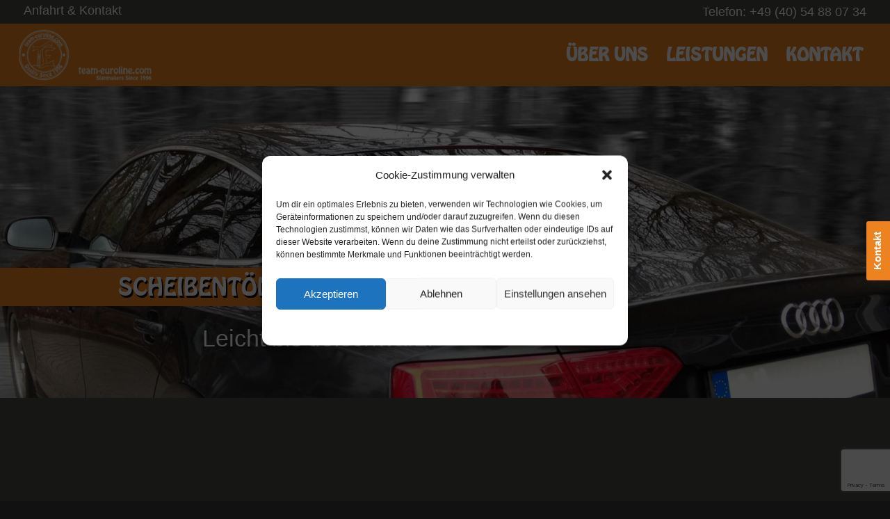

--- FILE ---
content_type: text/html; charset=UTF-8
request_url: https://www.team-euroline.com/
body_size: 34978
content:
<!DOCTYPE html>
<html lang="de" prefix="og: https://ogp.me/ns#" class="html_stretched responsive av-preloader-active av-preloader-enabled  html_header_top html_logo_left html_main_nav_header html_menu_right html_slim html_header_sticky html_header_shrinking html_header_topbar_active html_mobile_menu_phone html_header_searchicon_disabled html_content_align_center html_header_unstick_top_disabled html_header_stretch html_minimal_header html_elegant-blog html_modern-blog html_av-overlay-side html_av-overlay-side-minimal html_86 html_av-submenu-noclone html_entry_id_1498 av-cookies-no-cookie-consent av-no-preview av-default-lightbox html_text_menu_active av-mobile-menu-switch-default">
<head>
<meta charset="UTF-8"/>
<meta name="robots" content="index, follow"/>
<meta name="viewport" content="width=device-width, initial-scale=1">
<style>img:is([sizes="auto" i], [sizes^="auto," i]){contain-intrinsic-size:3000px 1500px}</style>
<title>team-euroline.com | Ihr Spezialist für Folientechnik in Hamburg</title>
<meta name="description" content="Kreative Folientechnik und Werbetechnik vom Spezialist für Folientechnik in Hamburg und Umgebung seit mehr als 20 Jahren. Jetzt direkt informieren!"/>
<meta name="robots" content="follow, index, max-snippet:-1, max-video-preview:-1, max-image-preview:large"/>
<link rel="canonical" href="https://www.team-euroline.com"/>
<meta property="og:locale" content="de_DE"/>
<meta property="og:type" content="website"/>
<meta property="og:title" content="team-euroline.com | Ihr Spezialist für Folientechnik in Hamburg"/>
<meta property="og:description" content="Kreative Folientechnik und Werbetechnik vom Spezialist für Folientechnik in Hamburg und Umgebung seit mehr als 20 Jahren. Jetzt direkt informieren!"/>
<meta property="og:url" content="https://www.team-euroline.com"/>
<meta property="og:site_name" content="team-euroline.com"/>
<meta property="og:updated_time" content="2025-04-21T19:19:18+02:00"/>
<meta property="og:image" content="https://www.team-euroline.com/wp-content/uploads/team-euroline.jpg"/>
<meta property="og:image:secure_url" content="https://www.team-euroline.com/wp-content/uploads/team-euroline.jpg"/>
<meta property="og:image:width" content="500"/>
<meta property="og:image:height" content="500"/>
<meta property="og:image:alt" content="team-euroline.com"/>
<meta property="og:image:type" content="image/jpeg"/>
<meta property="article:published_time" content="2017-11-28T13:12:08+01:00"/>
<meta property="article:modified_time" content="2025-04-21T19:19:18+02:00"/>
<meta name="twitter:card" content="summary_large_image"/>
<meta name="twitter:title" content="team-euroline.com | Ihr Spezialist für Folientechnik in Hamburg"/>
<meta name="twitter:description" content="Kreative Folientechnik und Werbetechnik vom Spezialist für Folientechnik in Hamburg und Umgebung seit mehr als 20 Jahren. Jetzt direkt informieren!"/>
<meta name="twitter:site" content="@team_euroline"/>
<meta name="twitter:creator" content="@team_euroline"/>
<meta name="twitter:image" content="https://www.team-euroline.com/wp-content/uploads/team-euroline.jpg"/>
<meta name="twitter:label1" content="Verfasst von"/>
<meta name="twitter:data1" content="team-euroline"/>
<meta name="twitter:label2" content="Lesedauer"/>
<meta name="twitter:data2" content="22 Minuten"/>
<script type="application/ld+json" class="rank-math-schema">{"@context":"https://schema.org","@graph":[{"@type":["ProfessionalService","Organization"],"@id":"https://www.team-euroline.com/#organization","name":"team-euroline","url":"https://www.team-euroline.com","sameAs":["https://www.facebook.com/teameuroline/","https://twitter.com/team_euroline"],"logo":{"@type":"ImageObject","@id":"https://www.team-euroline.com/#logo","url":"https://www.team-euroline.com/wp-content/uploads/team-euroline.jpg","contentUrl":"https://www.team-euroline.com/wp-content/uploads/team-euroline.jpg","caption":"team-euroline.com","inLanguage":"de","width":"500","height":"500"},"openingHours":["Monday,Tuesday,Wednesday,Thursday,Friday,Saturday,Sunday 09:00-17:00"],"image":{"@id":"https://www.team-euroline.com/#logo"}},{"@type":"WebSite","@id":"https://www.team-euroline.com/#website","url":"https://www.team-euroline.com","name":"team-euroline.com","publisher":{"@id":"https://www.team-euroline.com/#organization"},"inLanguage":"de","potentialAction":{"@type":"SearchAction","target":"https://www.team-euroline.com/?s={search_term_string}","query-input":"required name=search_term_string"}},{"@type":"ImageObject","@id":"https://www.team-euroline.com/wp-content/uploads/team-euroline.jpg","url":"https://www.team-euroline.com/wp-content/uploads/team-euroline.jpg","width":"500","height":"500","caption":"team-euroline.com","inLanguage":"de"},{"@type":"WebPage","@id":"https://www.team-euroline.com#webpage","url":"https://www.team-euroline.com","name":"team-euroline.com | Ihr Spezialist f\u00fcr Folientechnik in Hamburg","datePublished":"2017-11-28T13:12:08+01:00","dateModified":"2025-04-21T19:19:18+02:00","about":{"@id":"https://www.team-euroline.com/#organization"},"isPartOf":{"@id":"https://www.team-euroline.com/#website"},"primaryImageOfPage":{"@id":"https://www.team-euroline.com/wp-content/uploads/team-euroline.jpg"},"inLanguage":"de"},{"@type":"Person","@id":"https://www.team-euroline.com/author/admin","name":"team-euroline","url":"https://www.team-euroline.com/author/admin","image":{"@type":"ImageObject","@id":"https://secure.gravatar.com/avatar/13ab09c685b006500d6451a49969659d9cc4ed0351bb5caee7805ca712f7175c?s=96&amp;d=mm&amp;r=g","url":"https://secure.gravatar.com/avatar/13ab09c685b006500d6451a49969659d9cc4ed0351bb5caee7805ca712f7175c?s=96&amp;d=mm&amp;r=g","caption":"team-euroline","inLanguage":"de"},"sameAs":["https://www.team-euroline.com"],"worksFor":{"@id":"https://www.team-euroline.com/#organization"}},{"@type":"Article","headline":"team-euroline.com | Ihr Spezialist f\u00fcr Folientechnik in Hamburg","keywords":"Folientechnik in Hamburg","datePublished":"2017-11-28T13:12:08+01:00","dateModified":"2025-04-21T19:19:18+02:00","author":{"@id":"https://www.team-euroline.com/author/admin","name":"team-euroline"},"publisher":{"@id":"https://www.team-euroline.com/#organization"},"description":"Kreative Folientechnik und Werbetechnik vom Spezialist f\u00fcr Folientechnik in Hamburg und Umgebung seit mehr als 20 Jahren. Jetzt direkt informieren!","name":"team-euroline.com | Ihr Spezialist f\u00fcr Folientechnik in Hamburg","@id":"https://www.team-euroline.com#richSnippet","isPartOf":{"@id":"https://www.team-euroline.com#webpage"},"image":{"@id":"https://www.team-euroline.com/wp-content/uploads/team-euroline.jpg"},"inLanguage":"de","mainEntityOfPage":{"@id":"https://www.team-euroline.com#webpage"}}]}</script>
<meta name="google-site-verification" content="8Ut0fwKhjvFK5NRKbwHLla6Kcg3RCOCdlHLMd875wME"/>
<meta name="msvalidate.01" content="9E03198D6C6A64EA60FD16E9818D722A"/>
<meta name="yandex-verification" content="f7d24efef4e85257"/>
<meta name="p:domain_verify" content="4f6cb90450d7a829d4d52e4f1092b638"/>
<link rel="alternate" type="application/rss+xml" title="team-euroline.com &raquo; Feed" href="https://www.team-euroline.com/feed"/>
<link rel="stylesheet" type="text/css" href="//www.team-euroline.com/wp-content/cache/wpfc-minified/jyt3fkvb/4b7gy.css" media="all"/>
<style id='global-styles-inline-css'>:root{--wp--preset--aspect-ratio--square:1;--wp--preset--aspect-ratio--4-3:4/3;--wp--preset--aspect-ratio--3-4:3/4;--wp--preset--aspect-ratio--3-2:3/2;--wp--preset--aspect-ratio--2-3:2/3;--wp--preset--aspect-ratio--16-9:16/9;--wp--preset--aspect-ratio--9-16:9/16;--wp--preset--color--black:#000000;--wp--preset--color--cyan-bluish-gray:#abb8c3;--wp--preset--color--white:#ffffff;--wp--preset--color--pale-pink:#f78da7;--wp--preset--color--vivid-red:#cf2e2e;--wp--preset--color--luminous-vivid-orange:#ff6900;--wp--preset--color--luminous-vivid-amber:#fcb900;--wp--preset--color--light-green-cyan:#7bdcb5;--wp--preset--color--vivid-green-cyan:#00d084;--wp--preset--color--pale-cyan-blue:#8ed1fc;--wp--preset--color--vivid-cyan-blue:#0693e3;--wp--preset--color--vivid-purple:#9b51e0;--wp--preset--color--metallic-red:#b02b2c;--wp--preset--color--maximum-yellow-red:#edae44;--wp--preset--color--yellow-sun:#eeee22;--wp--preset--color--palm-leaf:#83a846;--wp--preset--color--aero:#7bb0e7;--wp--preset--color--old-lavender:#745f7e;--wp--preset--color--steel-teal:#5f8789;--wp--preset--color--raspberry-pink:#d65799;--wp--preset--color--medium-turquoise:#4ecac2;--wp--preset--gradient--vivid-cyan-blue-to-vivid-purple:linear-gradient(135deg,rgba(6,147,227,1) 0%,rgb(155,81,224) 100%);--wp--preset--gradient--light-green-cyan-to-vivid-green-cyan:linear-gradient(135deg,rgb(122,220,180) 0%,rgb(0,208,130) 100%);--wp--preset--gradient--luminous-vivid-amber-to-luminous-vivid-orange:linear-gradient(135deg,rgba(252,185,0,1) 0%,rgba(255,105,0,1) 100%);--wp--preset--gradient--luminous-vivid-orange-to-vivid-red:linear-gradient(135deg,rgba(255,105,0,1) 0%,rgb(207,46,46) 100%);--wp--preset--gradient--very-light-gray-to-cyan-bluish-gray:linear-gradient(135deg,rgb(238,238,238) 0%,rgb(169,184,195) 100%);--wp--preset--gradient--cool-to-warm-spectrum:linear-gradient(135deg,rgb(74,234,220) 0%,rgb(151,120,209) 20%,rgb(207,42,186) 40%,rgb(238,44,130) 60%,rgb(251,105,98) 80%,rgb(254,248,76) 100%);--wp--preset--gradient--blush-light-purple:linear-gradient(135deg,rgb(255,206,236) 0%,rgb(152,150,240) 100%);--wp--preset--gradient--blush-bordeaux:linear-gradient(135deg,rgb(254,205,165) 0%,rgb(254,45,45) 50%,rgb(107,0,62) 100%);--wp--preset--gradient--luminous-dusk:linear-gradient(135deg,rgb(255,203,112) 0%,rgb(199,81,192) 50%,rgb(65,88,208) 100%);--wp--preset--gradient--pale-ocean:linear-gradient(135deg,rgb(255,245,203) 0%,rgb(182,227,212) 50%,rgb(51,167,181) 100%);--wp--preset--gradient--electric-grass:linear-gradient(135deg,rgb(202,248,128) 0%,rgb(113,206,126) 100%);--wp--preset--gradient--midnight:linear-gradient(135deg,rgb(2,3,129) 0%,rgb(40,116,252) 100%);--wp--preset--font-size--small:1rem;--wp--preset--font-size--medium:1.125rem;--wp--preset--font-size--large:1.75rem;--wp--preset--font-size--x-large:clamp(1.75rem, 3vw, 2.25rem);--wp--preset--spacing--20:0.44rem;--wp--preset--spacing--30:0.67rem;--wp--preset--spacing--40:1rem;--wp--preset--spacing--50:1.5rem;--wp--preset--spacing--60:2.25rem;--wp--preset--spacing--70:3.38rem;--wp--preset--spacing--80:5.06rem;--wp--preset--shadow--natural:6px 6px 9px rgba(0, 0, 0, 0.2);--wp--preset--shadow--deep:12px 12px 50px rgba(0, 0, 0, 0.4);--wp--preset--shadow--sharp:6px 6px 0px rgba(0, 0, 0, 0.2);--wp--preset--shadow--outlined:6px 6px 0px -3px rgba(255, 255, 255, 1), 6px 6px rgba(0, 0, 0, 1);--wp--preset--shadow--crisp:6px 6px 0px rgba(0, 0, 0, 1);}:root{--wp--style--global--content-size:800px;--wp--style--global--wide-size:1130px;}:where(body){margin:0;}.wp-site-blocks > .alignleft{float:left;margin-right:2em;}.wp-site-blocks > .alignright{float:right;margin-left:2em;}.wp-site-blocks > .aligncenter{justify-content:center;margin-left:auto;margin-right:auto;}:where(.is-layout-flex){gap:0.5em;}:where(.is-layout-grid){gap:0.5em;}.is-layout-flow > .alignleft{float:left;margin-inline-start:0;margin-inline-end:2em;}.is-layout-flow > .alignright{float:right;margin-inline-start:2em;margin-inline-end:0;}.is-layout-flow > .aligncenter{margin-left:auto !important;margin-right:auto !important;}.is-layout-constrained > .alignleft{float:left;margin-inline-start:0;margin-inline-end:2em;}.is-layout-constrained > .alignright{float:right;margin-inline-start:2em;margin-inline-end:0;}.is-layout-constrained > .aligncenter{margin-left:auto !important;margin-right:auto !important;}.is-layout-constrained > :where(:not(.alignleft):not(.alignright):not(.alignfull)){max-width:var(--wp--style--global--content-size);margin-left:auto !important;margin-right:auto !important;}.is-layout-constrained > .alignwide{max-width:var(--wp--style--global--wide-size);}body .is-layout-flex{display:flex;}.is-layout-flex{flex-wrap:wrap;align-items:center;}.is-layout-flex > :is(*, div){margin:0;}body .is-layout-grid{display:grid;}.is-layout-grid > :is(*, div){margin:0;}body{padding-top:0px;padding-right:0px;padding-bottom:0px;padding-left:0px;}a:where(:not(.wp-element-button)){text-decoration:underline;}:root :where(.wp-element-button, .wp-block-button__link){background-color:#32373c;border-width:0;color:#fff;font-family:inherit;font-size:inherit;line-height:inherit;padding:calc(0.667em + 2px) calc(1.333em + 2px);text-decoration:none;}.has-black-color{color:var(--wp--preset--color--black) !important;}.has-cyan-bluish-gray-color{color:var(--wp--preset--color--cyan-bluish-gray) !important;}.has-white-color{color:var(--wp--preset--color--white) !important;}.has-pale-pink-color{color:var(--wp--preset--color--pale-pink) !important;}.has-vivid-red-color{color:var(--wp--preset--color--vivid-red) !important;}.has-luminous-vivid-orange-color{color:var(--wp--preset--color--luminous-vivid-orange) !important;}.has-luminous-vivid-amber-color{color:var(--wp--preset--color--luminous-vivid-amber) !important;}.has-light-green-cyan-color{color:var(--wp--preset--color--light-green-cyan) !important;}.has-vivid-green-cyan-color{color:var(--wp--preset--color--vivid-green-cyan) !important;}.has-pale-cyan-blue-color{color:var(--wp--preset--color--pale-cyan-blue) !important;}.has-vivid-cyan-blue-color{color:var(--wp--preset--color--vivid-cyan-blue) !important;}.has-vivid-purple-color{color:var(--wp--preset--color--vivid-purple) !important;}.has-metallic-red-color{color:var(--wp--preset--color--metallic-red) !important;}.has-maximum-yellow-red-color{color:var(--wp--preset--color--maximum-yellow-red) !important;}.has-yellow-sun-color{color:var(--wp--preset--color--yellow-sun) !important;}.has-palm-leaf-color{color:var(--wp--preset--color--palm-leaf) !important;}.has-aero-color{color:var(--wp--preset--color--aero) !important;}.has-old-lavender-color{color:var(--wp--preset--color--old-lavender) !important;}.has-steel-teal-color{color:var(--wp--preset--color--steel-teal) !important;}.has-raspberry-pink-color{color:var(--wp--preset--color--raspberry-pink) !important;}.has-medium-turquoise-color{color:var(--wp--preset--color--medium-turquoise) !important;}.has-black-background-color{background-color:var(--wp--preset--color--black) !important;}.has-cyan-bluish-gray-background-color{background-color:var(--wp--preset--color--cyan-bluish-gray) !important;}.has-white-background-color{background-color:var(--wp--preset--color--white) !important;}.has-pale-pink-background-color{background-color:var(--wp--preset--color--pale-pink) !important;}.has-vivid-red-background-color{background-color:var(--wp--preset--color--vivid-red) !important;}.has-luminous-vivid-orange-background-color{background-color:var(--wp--preset--color--luminous-vivid-orange) !important;}.has-luminous-vivid-amber-background-color{background-color:var(--wp--preset--color--luminous-vivid-amber) !important;}.has-light-green-cyan-background-color{background-color:var(--wp--preset--color--light-green-cyan) !important;}.has-vivid-green-cyan-background-color{background-color:var(--wp--preset--color--vivid-green-cyan) !important;}.has-pale-cyan-blue-background-color{background-color:var(--wp--preset--color--pale-cyan-blue) !important;}.has-vivid-cyan-blue-background-color{background-color:var(--wp--preset--color--vivid-cyan-blue) !important;}.has-vivid-purple-background-color{background-color:var(--wp--preset--color--vivid-purple) !important;}.has-metallic-red-background-color{background-color:var(--wp--preset--color--metallic-red) !important;}.has-maximum-yellow-red-background-color{background-color:var(--wp--preset--color--maximum-yellow-red) !important;}.has-yellow-sun-background-color{background-color:var(--wp--preset--color--yellow-sun) !important;}.has-palm-leaf-background-color{background-color:var(--wp--preset--color--palm-leaf) !important;}.has-aero-background-color{background-color:var(--wp--preset--color--aero) !important;}.has-old-lavender-background-color{background-color:var(--wp--preset--color--old-lavender) !important;}.has-steel-teal-background-color{background-color:var(--wp--preset--color--steel-teal) !important;}.has-raspberry-pink-background-color{background-color:var(--wp--preset--color--raspberry-pink) !important;}.has-medium-turquoise-background-color{background-color:var(--wp--preset--color--medium-turquoise) !important;}.has-black-border-color{border-color:var(--wp--preset--color--black) !important;}.has-cyan-bluish-gray-border-color{border-color:var(--wp--preset--color--cyan-bluish-gray) !important;}.has-white-border-color{border-color:var(--wp--preset--color--white) !important;}.has-pale-pink-border-color{border-color:var(--wp--preset--color--pale-pink) !important;}.has-vivid-red-border-color{border-color:var(--wp--preset--color--vivid-red) !important;}.has-luminous-vivid-orange-border-color{border-color:var(--wp--preset--color--luminous-vivid-orange) !important;}.has-luminous-vivid-amber-border-color{border-color:var(--wp--preset--color--luminous-vivid-amber) !important;}.has-light-green-cyan-border-color{border-color:var(--wp--preset--color--light-green-cyan) !important;}.has-vivid-green-cyan-border-color{border-color:var(--wp--preset--color--vivid-green-cyan) !important;}.has-pale-cyan-blue-border-color{border-color:var(--wp--preset--color--pale-cyan-blue) !important;}.has-vivid-cyan-blue-border-color{border-color:var(--wp--preset--color--vivid-cyan-blue) !important;}.has-vivid-purple-border-color{border-color:var(--wp--preset--color--vivid-purple) !important;}.has-metallic-red-border-color{border-color:var(--wp--preset--color--metallic-red) !important;}.has-maximum-yellow-red-border-color{border-color:var(--wp--preset--color--maximum-yellow-red) !important;}.has-yellow-sun-border-color{border-color:var(--wp--preset--color--yellow-sun) !important;}.has-palm-leaf-border-color{border-color:var(--wp--preset--color--palm-leaf) !important;}.has-aero-border-color{border-color:var(--wp--preset--color--aero) !important;}.has-old-lavender-border-color{border-color:var(--wp--preset--color--old-lavender) !important;}.has-steel-teal-border-color{border-color:var(--wp--preset--color--steel-teal) !important;}.has-raspberry-pink-border-color{border-color:var(--wp--preset--color--raspberry-pink) !important;}.has-medium-turquoise-border-color{border-color:var(--wp--preset--color--medium-turquoise) !important;}.has-vivid-cyan-blue-to-vivid-purple-gradient-background{background:var(--wp--preset--gradient--vivid-cyan-blue-to-vivid-purple) !important;}.has-light-green-cyan-to-vivid-green-cyan-gradient-background{background:var(--wp--preset--gradient--light-green-cyan-to-vivid-green-cyan) !important;}.has-luminous-vivid-amber-to-luminous-vivid-orange-gradient-background{background:var(--wp--preset--gradient--luminous-vivid-amber-to-luminous-vivid-orange) !important;}.has-luminous-vivid-orange-to-vivid-red-gradient-background{background:var(--wp--preset--gradient--luminous-vivid-orange-to-vivid-red) !important;}.has-very-light-gray-to-cyan-bluish-gray-gradient-background{background:var(--wp--preset--gradient--very-light-gray-to-cyan-bluish-gray) !important;}.has-cool-to-warm-spectrum-gradient-background{background:var(--wp--preset--gradient--cool-to-warm-spectrum) !important;}.has-blush-light-purple-gradient-background{background:var(--wp--preset--gradient--blush-light-purple) !important;}.has-blush-bordeaux-gradient-background{background:var(--wp--preset--gradient--blush-bordeaux) !important;}.has-luminous-dusk-gradient-background{background:var(--wp--preset--gradient--luminous-dusk) !important;}.has-pale-ocean-gradient-background{background:var(--wp--preset--gradient--pale-ocean) !important;}.has-electric-grass-gradient-background{background:var(--wp--preset--gradient--electric-grass) !important;}.has-midnight-gradient-background{background:var(--wp--preset--gradient--midnight) !important;}.has-small-font-size{font-size:var(--wp--preset--font-size--small) !important;}.has-medium-font-size{font-size:var(--wp--preset--font-size--medium) !important;}.has-large-font-size{font-size:var(--wp--preset--font-size--large) !important;}.has-x-large-font-size{font-size:var(--wp--preset--font-size--x-large) !important;}:where(.wp-block-post-template.is-layout-flex){gap:1.25em;}:where(.wp-block-post-template.is-layout-grid){gap:1.25em;}:where(.wp-block-columns.is-layout-flex){gap:2em;}:where(.wp-block-columns.is-layout-grid){gap:2em;}:root :where(.wp-block-pullquote){font-size:1.5em;line-height:1.6;}</style>
<link rel='stylesheet' id='custom-typekit-css-css' href='https://use.typekit.net/lbo2pkf.css?ver=2.1.0' type='text/css' media='all'/>
<link rel="stylesheet" type="text/css" href="//www.team-euroline.com/wp-content/cache/wpfc-minified/lpiv254v/hghoj.css" media="all"/>
<link rel="https://api.w.org/" href="https://www.team-euroline.com/wp-json/"/><link rel="alternate" title="JSON" type="application/json" href="https://www.team-euroline.com/wp-json/wp/v2/pages/1498"/><link rel="EditURI" type="application/rsd+xml" title="RSD" href="https://www.team-euroline.com/xmlrpc.php?rsd"/>
<meta name="generator" content="WordPress 6.8.3"/>
<link rel='shortlink' href='https://www.team-euroline.com/'/>
<link rel="alternate" title="oEmbed (JSON)" type="application/json+oembed" href="https://www.team-euroline.com/wp-json/oembed/1.0/embed?url=https%3A%2F%2Fwww.team-euroline.com%2F"/>
<link rel="alternate" title="oEmbed (XML)" type="text/xml+oembed" href="https://www.team-euroline.com/wp-json/oembed/1.0/embed?url=https%3A%2F%2Fwww.team-euroline.com%2F&#038;format=xml"/>
<style id="ubermenu-custom-generated-css">.fa{font-style:normal;font-variant:normal;font-weight:normal;font-family:FontAwesome;}
.ubermenu-main.ubermenu-transition-fade .ubermenu-item .ubermenu-submenu-drop{margin-top:0;}
.ubermenu-main .ubermenu-item-level-0 > .ubermenu-target{font-size:25px;text-transform:uppercase;}
.ubermenu-main .ubermenu-nav .ubermenu-item.ubermenu-item-level-0 > .ubermenu-target{font-weight:normal;}
.ubermenu.ubermenu-main .ubermenu-item-level-0:hover > .ubermenu-target, .ubermenu-main .ubermenu-item-level-0.ubermenu-active > .ubermenu-target{color:#000000;}
.ubermenu.ubermenu-main .ubermenu-item-level-0{margin:45px 0 0 0;}
.ubermenu-main .ubermenu-submenu.ubermenu-submenu-drop{background-color:#000000;}
.ubermenu-main .ubermenu-submenu .ubermenu-item-header > .ubermenu-target, .ubermenu-main .ubermenu-tab > .ubermenu-target{font-size:16px;text-transform:uppercase;}
.ubermenu-main .ubermenu-nav .ubermenu-submenu .ubermenu-item-header > .ubermenu-target{font-weight:normal;}
.ubermenu.ubermenu-sticky, .ubermenu-responsive-toggle.ubermenu-sticky{z-index:1000;}
.ubermenu-sticky.ubermenu-sticky-full-width{left:0;width:100%;max-width:100%;}
.ubermenu-sticky-full-width.ubermenu-sticky .ubermenu-nav{padding-left:1px;}
@media screen and (max-width:959px){ 
.ubermenu-responsive-toggle.ubermenu-sticky{height:43px;left:0;width:100% !important;}
.ubermenu.ubermenu-sticky{margin-top:43px;left:0;width:100% !important;}
.ubermenu-responsive-toggle, .ubermenu,  .ubermenu.ubermenu-sticky{position:relative !important;margin:0 !important;min-height:0 !important;}
.ubermenu.ubermenu-is-mobile.ubermenu-sticky.ubermenu-responsive-collapse{max-height:0;}
.ubermenu.ubermenu-is-mobile.ubermenu-sticky{min-height:400px;max-height:600px;overflow-y:auto !important;-webkit-overflow-scrolling:touch;}
.ubermenu.ubermenu-is-mobile.ubermenu-sticky > .ubermenu-nav{height:100%;}
.ubermenu.ubermenu-is-mobile.ubermenu-sticky .ubermenu-active > .ubermenu-submenu-drop{max-height:none;}
}
.ubermenu .ubermenu-item.um-sticky-only{display:none !important;}
.ubermenu.ubermenu-sticky .ubermenu-item-level-0.um-sticky-only{display:inline-block !important;}
.ubermenu.ubermenu-sticky .ubermenu-submenu .ubermenu-item.um-sticky-only{display:block !important;}
.ubermenu .ubermenu-item-level-0.um-unsticky-only{display:inline-block !important;}
.ubermenu .ubermenu-submenu .ubermenu-item.um-unsticky-only{display:block !important;}
.ubermenu.ubermenu-sticky .ubermenu-item.um-unsticky-only{display:none !important;}
@media screen and (min-width:783px){ .admin-bar  .ubermenu.ubermenu-sticky, .admin-bar  .ubermenu-responsive-toggle.ubermenu-sticky{margin-top:32px;}
}
@media screen and (min-width:783px) and (max-width:){ .admin-bar  .ubermenu.ubermenu-sticky{margin-top:78px;}
}
@media screen and (min-width:600px) and (max-width:782px){ .admin-bar  .ubermenu.ubermenu-sticky, .admin-bar  .ubermenu-responsive-toggle.ubermenu-sticky{margin-top:46px;}
.admin-bar  .ubermenu.ubermenu-sticky{margin-top:89px;}
}</style>			<style>.cmplz-hidden{display:none !important;}</style>
<link rel="icon" href="https://www.team-euroline.com/wp-content/uploads/team-euroline-80x80.jpg" type="image/x-icon">
<link rel="profile" href="https://gmpg.org/xfn/11"/>
<link rel="alternate" type="application/rss+xml" title="team-euroline.com RSS2 Feed" href="https://www.team-euroline.com/feed"/>
<link rel="pingback" href="https://www.team-euroline.com/xmlrpc.php"/>
<script data-service="google-analytics" data-category="statistics" type="text/plain" id="google_gtagjs" data-cmplz-src="https://www.googletagmanager.com/gtag/js?id=G-5RV453DHPT" async="async"></script>
<style media="screen">.ls-container,.ls-wp-container{visibility:hidden;position:relative;max-width:100%;user-select:none;-ms-user-select:none;-moz-user-select:none;-webkit-user-select:none}
.ls-inner{position:relative;width:100%;height:100%;background-position:center center;z-index:30}
.ls-wp-fullwidth-container{width:100%;position:relative}
.ls-wp-fullwidth-helper{position:absolute}
ls-scene-wrapper{width:100%;margin:0 auto;display:block !important;position:relative !important;--ls-progress:min( var(--ls-duration),var(--ls-stickduration,var(--ls-duration)) )}
ls-scene-wrapper:not(.ls-layout-fixedsize){--ls-ratio-base:calc(100% / var(--ls-ratio,999999999))}
ls-scene-wrapper.ls-layout-fixedsize{--ls-ratio-base:var(--ls-height)}
ls-scene-wrapper{--ls-offset-full:calc(100vh - var(--ls-ratio-base));--ls-offset-half:calc(var(--ls-offset-full) / 2);--ls-p-minus-50:calc(var(--ls-progress) - 50vh);--ls-p-minus-100:calc(var(--ls-progress) - 100vh)}
ls-scene-wrapper.ls-stickto-center.ls-playfrom-stick:after{--ls-padding:var(--ls-progress)}
ls-scene-wrapper.ls-stickto-center.ls-playfrom-top:after{--ls-padding:calc(var(--ls-progress) + var(--ls-offset-half))}
ls-scene-wrapper.ls-stickto-center.ls-playfrom-center:after{--ls-padding:calc(var(--ls-p-minus-50) + var(--ls-offset-half))}
ls-scene-wrapper.ls-stickto-center.ls-playfrom-bottom:after{--ls-padding:calc(var(--ls-p-minus-100) + var(--ls-offset-half))}
ls-scene-wrapper.ls-stickto-top.ls-playfrom-stick:after,ls-scene-wrapper.ls-stickto-top.ls-playfrom-top:after{--ls-padding:var(--ls-progress)}
ls-scene-wrapper.ls-stickto-top.ls-playfrom-center:after{--ls-padding:var(--ls-p-minus-50)}
ls-scene-wrapper.ls-stickto-top.ls-playfrom-bottom:after{--ls-padding:var(--ls-p-minus-100)}
ls-scene-wrapper.ls-stickto-bottom.ls-playfrom-stick:after{--ls-padding:var(--ls-progress)}
ls-scene-wrapper.ls-stickto-bottom.ls-playfrom-top:after{--ls-padding:calc(var(--ls-progress) + var(--ls-offset-full))}
ls-scene-wrapper.ls-stickto-bottom.ls-playfrom-center:after{--ls-padding:calc(var(--ls-p-minus-50) + var(--ls-offset-full))}
ls-scene-wrapper.ls-stickto-bottom.ls-playfrom-bottom:after{--ls-padding:calc(var(--ls-p-minus-100) + var(--ls-offset-full))}
ls-scene-wrapper.ls-playfrom-stick.ls-layout-fullsize:after,ls-scene-wrapper.ls-playfrom-top.ls-layout-fullsize:after{--ls-padding:var(--ls-progress)}
ls-scene-wrapper.ls-playfrom-center.ls-layout-fullsize:after{--ls-padding:var(--ls-p-minus-50)}
ls-scene-wrapper.ls-playfrom-bottom.ls-layout-fullsize:after{--ls-padding:var(--ls-p-minus-100)}
ls-scene-wrapper:after{content:'';display:block;width:100%;padding-bottom:var(--ls-padding,0px)}
ls-scene-wrapper .ls-container{position:sticky !important;top:0}
ls-silent-wrapper{width:100vw;height:100vh;z-index:-1 !important;visibility:hidden !important;opacity:0 !important;pointer-events:none !important;position:fixed !important;left:-200vw;top:-200vh}
ls-scene-wrapper[data-disabled-scene]{height:auto !important}
ls-scene-wrapper[data-disabled-scene]:after{display:none !important}
.ls-slide-bgcolor,.ls-slide-backgrounds,.ls-slide-effects,.ls-background-videos,.ls-bg-video-overlay{-o-transform:translateZ(0);-ms-transform:translateZ(0);-moz-transform:translateZ(0);-webkit-transform:translateZ(0);transform:translateZ(0)}
.ls-layers,.ls-slide-bgcolor,.ls-slide-backgrounds,.ls-slide-effects,.ls-background-videos,.ls-bg-video-overlay{width:100%;height:100%;position:absolute;left:0;top:0;overflow:hidden}
.ls-text-layer .ls-ch .ls-grad-bg-overflow{display:block;position:absolute;width:100%;height:100%;z-index:-1}
.ls-wrapper{padding:0 !important;visibility:visible !important;border:0 !important;z-index:1}
.ls-wrapper.ls-fix-textnodes .ls-ln,.ls-wrapper.ls-fix-textnodes .ls-wd,.ls-wrapper.ls-fix-textnodes .ls-ch{position:static !important;transform:none !important}
.ls-wrapper .ls-ln{white-space:nowrap}
.ls-layer.ls-has-chars .ls-wd{position:static !important}
.ls-layer.ls-has-chars .ls-ch{position:relative !important}
.ls-layer.ls-has-words .ls-wd{position:relative !important}
.ls-layer.ls-has-lines .ls-ln{position:relative !important}
.ls-layer .ls-ch,.ls-layer .ls-wd,.ls-layer .ls-ln{text-decoration:inherit}
.ls-layer[data-ls-text-animating-in][data-ls-mask-text-in] .ls-ch,.ls-layer[data-ls-text-animating-in][data-ls-mask-text-in] .ls-wd,.ls-layer[data-ls-text-animating-in][data-ls-mask-text-in] .ls-ln,.ls-layer[data-ls-text-animating-out][data-ls-mask-text-out] .ls-ch,.ls-layer[data-ls-text-animating-out][data-ls-mask-text-out] .ls-wd,.ls-layer[data-ls-text-animating-out][data-ls-mask-text-out] .ls-ln{clip-path:polygon(0 0,100% 0,100% 100%,0 100%)}
.ls-textnode-dummy{display:inline-block !important;visibility:hidden !important;pointer-events:none !important}
.ls-textnode-bgclip-wrap{left:0;top:0;position:absolute;background-clip:text;-webkit-background-clip:text;text-fill-color:transparent;-webkit-text-fill-color:transparent;text-align:left !important;pointer-events:none !important}
.ls-textnode{color:transparent;text-fill-color:transparent;-webkit-text-fill-color:transparent}
.ls-wrapper.ls-force-display-block{display:block !important}
.ls-wrapper.ls-force-visibility-hidden{visibility:hidden !important}
.ls-wrapper.ls-force-left-0{left:0 !important}
.ls-wrapper.ls-force-width-auto{width:auto !important}
.ls-force-height-auto{height:auto !important}
.ls-wrapper.ls-force-full-size{width:100% !important;height:100% !important}
.ls-layer.ls-force-no-transform,.ls-wrapper.ls-force-no-transform{transform:none !important}
.ls-force-no-transform .ls-ln,.ls-force-no-transform .ls-wd,.ls-force-no-transform .ls-ch{transform:none !important}
.ls-background-videos{z-index:1}
.ls-bg-video-overlay{z-index:21;background-repeat:repeat;background-position:center center}
.ls-slide-backgrounds{z-index:2}
.ls-slide-effects{z-index:4}
.ls-slide-bgcolor{z-index:1}
.ls-layers{z-index:35}
.ls-z,.ls-parallax,.ls-in-out,.ls-scroll,.ls-scroll-transform,.ls-loop,.ls-clip{position:absolute !important;width:100%;height:100%;top:0;left:0}
.ls-clip,.ls-m-layers-clip{clip-path:polygon(0% 0%,100% 0%,100% 100%,0% 100%)}
.ls-layers-clip{clip:rect( 0px,var( --sw ),var( --sh ),0px )}
.ls-z{width:100% !important;height:100% !important;top:0 !important;left:0 !important;bottom:auto !important;right:auto !important;display:block !important;overflow:visible !important;pointer-events:none !important}
.ls-z.ls-wrapper.ls-pinned{position:fixed !important}
.ls-slide-backgrounds .ls-wrapper.ls-z{overflow:hidden !important}
.ls-inner-wrapper{pointer-events:auto}
.ls-inner-wrapper *{pointer-events:inherit}
.ls-in-out{display:none}
.ls-loop,.ls-clip{display:block !important}
.ls-parallax,.ls-in-out,.ls-scroll,.ls-scroll-transform,.ls-loop,.ls-z{background:none !important}
.ls-bg-wrap,.ls-loop{margin:0 !important}
.ls-wrapper > .ls-layer,.ls-wrapper > a > .ls-layer .ls-wrapper > .ls-bg{line-height:normal;white-space:nowrap;word-wrap:normal;margin-right:0 !important;margin-bottom:0 !important}
.ls-wrapper > .ls-layer,ls-liquify-wrapper > ls-layer,.ls-wrapper > a > .ls-layer{position:static !important;display:block !important;transform:translateZ(0)}
.ls-bg-wrap,.ls-bg-outer{width:100%;height:100%;position:absolute;left:0;top:0}
.ls-bg-wrap{display:none}
.ls-bg-outer{overflow:hidden !important}
.ls-wrapper > a.ls-layer-link,ls-liquify-wrapper > a.ls-layer-link{cursor:pointer !important;display:block !important;position:absolute !important;left:0 !important;top:0 !important;width:100% !important;height:100% !important;z-index:10;-o-transform:translateZ(100px);-ms-transform:translateZ(100px);-moz-transform:translateZ(100px);-webkit-transform:translateZ(100px);transform:translateZ(100px);background:url([data-uri]) !important}
.ls-l[data-prefix]:before,.ls-layer[data-prefix]:before{position:relative;display:inline-block;content:attr(data-prefix)}
.ls-l[data-suffix]:after,.ls-layer[data-suffix]:after{position:relative;display:inline-block;content:attr(data-suffix)}
.ls-l[data-prefix]:before,.ls-layer[data-prefix]:before,.ls-l[data-suffix]:after,.ls-layer[data-suffix]:after{color:var( --ls-affix-color,currentColor );transform:translateY( var( --ls-affix-va,0em ) );font-size:var( --ls-affix-fs,1em );font-family:var( --ls-affix-ff,inherit );font-weight:var( --ls-affix-fw,inherit )}
.ls-l[data-prefix]:before,.ls-layer[data-prefix]:before,.ls-l[data-suffix]:after,.ls-layer[data-suffix]:after{display:var( --ls-affix-nl,inline-block )}
.ls-l[data-prefix].ls-affix-float:before,.ls-layer[data-prefix].ls-affix-float:before,.ls-l[data-suffix].ls-affix-float:after,.ls-layer[data-suffix].ls-affix-float:after{position:absolute;left:50%;top:50%;transform:translate( calc( -50% + var( --ls-affix-ha,0em ) ) ,calc( -50% + var( --ls-affix-va,0em ) ) )}
.ls-l[data-prefix]:before,.ls-layer[data-prefix]:before{margin-right:var( --ls-affix-ha,0em )}
.ls-l[data-suffix]:after,.ls-layer[data-suffix]:after{margin-left:var( --ls-affix-ha,0em )}
.ls-gui-element{z-index:40;text-decoration:none !important}
.ls-loading-container{position:absolute !important;display:none;left:50% !important;top:50% !important}
.ls-loading-indicator{margin:0 auto}
.ls-media-unmute{visibility:hidden;position:absolute;left:16px;top:16px;width:30px;height:30px;cursor:pointer;opacity:.65}
.ls-media-unmute-active{visibility:visible}
.ls-media-unmute-bg{position:absolute;left:0;top:0;right:0;bottom:0;border-radius:30px;border:0 solid white;transform:scale(0.1);background:rgba(0,0,0,.25);box-shadow:0 3px 10px rgba(0,0,0,.2)}
.ls-icon-muted,.ls-icon-unmuted{position:absolute;left:0;top:0;width:100%;height:100%;background-repeat:no-repeat;background-position:center;background-size:20px;transform:scale(0.1)}
.ls-media-unmute-active .ls-media-unmute-bg{border:2px solid white}
.ls-media-unmute-active .ls-icon-muted,.ls-media-unmute-active .ls-icon-unmuted,.ls-media-unmute-active .ls-media-unmute-bg{transform:scale(1) !important}
.ls-icon-muted{background-image:url('https://www.team-euroline.com/wp-content/plugins/LayerSlider/assets/static/layerslider/img/icon-muted-white.png');opacity:1}
.ls-icon-unmuted{background-image:url('https://www.team-euroline.com/wp-content/plugins/LayerSlider/assets/static/layerslider/img/icon-unmuted-white.png');opacity:0}
.ls-media-unmute:hover{opacity:1}
.ls-media-unmute:hover .ls-icon-muted{opacity:0}
.ls-media-unmute:hover .ls-icon-unmuted{opacity:1}
.ls-media-unmute-bg,.ls-icon-unmuted,.ls-media-unmute,.ls-icon-muted{transition:all .3s ease-in-out !important}
.ls-bottom-slidebuttons{text-align:left}
.ls-bottom-nav-wrapper,.ls-below-thumbnails{height:0;position:relative;text-align:center;margin:0 auto}
.ls-below-thumbnails{display:none}
.ls-bottom-nav-wrapper a,.ls-nav-prev,.ls-nav-next{outline:none}
.ls-bottom-slidebuttons{position:relative}
.ls-bottom-slidebuttons,.ls-nav-start,.ls-nav-stop,.ls-nav-sides{position:relative}
.ls-nothumb{text-align:center !important}
.ls-link,.ls-link:hover{position:absolute !important;width:100% !important;height:100% !important;left:0 !important;top:0 !important}
.ls-link{display:none}
.ls-link-on-top{z-index:999999 !important}
.ls-link,.ls-wrapper > a > *{background-image:url('[data-uri]')}
.ls-bottom-nav-wrapper,.ls-thumbnail-wrapper,.ls-nav-prev,.ls-nav-next{visibility:hidden}
.ls-bar-timer{position:absolute;width:0;height:2px;background:white;border-bottom:2px solid #555;opacity:.55;top:0}
.ls-circle-timer{width:16px;height:16px;position:absolute;right:10px;top:10px;opacity:.65;display:none}
.ls-container .ls-circle-timer,.ls-container .ls-circle-timer *{box-sizing:border-box !important}
.ls-ct-half{border:4px solid white}
.ls-ct-left,.ls-ct-right{width:50%;height:100%;overflow:hidden}
.ls-ct-left,.ls-ct-right{position:absolute}
.ls-ct-left{left:0}
.ls-ct-right{left:50%}
.ls-ct-rotate{width:200%;height:100%;position:absolute;top:0}
.ls-ct-left .ls-ct-rotate,.ls-ct-right .ls-ct-hider,.ls-ct-right .ls-ct-half{left:0}
.ls-ct-right .ls-ct-rotate,.ls-ct-left .ls-ct-hider,.ls-ct-left .ls-ct-half{right:0}
.ls-ct-hider,.ls-ct-half{position:absolute;top:0}
.ls-ct-hider{width:50%;height:100%;overflow:hidden}
.ls-ct-half{width:200%;height:100%}
.ls-ct-center{width:100%;height:100%;left:0;top:0;position:absolute;border:4px solid black;opacity:0.2}
.ls-ct-half,.ls-ct-center{border-radius:100px;-moz-border-radius:100px;-webkit-border-radius:100px}
.ls-slidebar-container{margin:10px auto}
.ls-slidebar-container,.ls-slidebar{position:relative}
.ls-progressbar,.ls-slidebar-slider-container{position:absolute;left:0;top:0}
.ls-progressbar{width:0;height:100%;z-index:1}
.ls-slidebar-slider-container{z-index:2}
.ls-slidebar-slider{position:static !important;cursor:pointer}
.ls-slidebar{height:10px;background-color:#ddd}
.ls-slidebar,.ls-progressbar{border-radius:10px}
.ls-progressbar{background-color:#bbb}
.ls-slidebar-slider-container{top:50%}
.ls-slidebar-slider{width:20px;height:20px;border-radius:20px;background-color:#999}
.ls-slidebar-light .ls-slidebar{height:8px;background-color:white;border:1px solid #ddd;border-top:1px solid #ccc}
.ls-slidebar-light .ls-slidebar,.ls-slidebar-light .ls-progressbar{border-radius:10px}
.ls-slidebar-light .ls-progressbar{background-color:#eee}
.ls-slidebar-light .ls-slidebar-slider-container{top:50%}
.ls-slidebar-light .ls-slidebar-slider{width:18px;height:18px;border-radius:20px;background-color:#eee;border:1px solid #bbb;border-top:1px solid #ccc;border-bottom:1px solid #999}
.ls-tn{display:none !important}
.ls-thumbnail-hover{display:none;position:absolute;left:0}
.ls-thumbnail-hover-inner{width:100%;height:100%;position:absolute;left:0;top:0;display:none}
.ls-thumbnail-hover-bg{position:absolute;width:100%;height:100%;left:0;top:0}
.ls-thumbnail-hover-img{position:absolute;overflow:hidden}
.ls-thumbnail-hover img{max-width:none !important;position:absolute;display:inline-block;visibility:visible !important;left:50%;top:0}
.ls-thumbnail-hover span{left:50%;top:100%;width:0;height:0;display:block;position:absolute;border-left-color:transparent !important;border-right-color:transparent !important;border-bottom-color:transparent !important}
.ls-thumbnail-wrapper{position:relative;width:100%;margin:0 auto}
.ls-thumbnail-wrapper.ls-thumbnail-fill a img{width:100%}
.ls-thumbnail{position:relative;margin:0 auto}
.ls-thumbnail-inner,.ls-thumbnail-slide-container{width:100%}
.ls-thumbnail-slide-container{overflow:hidden !important;position:relative}
.ls-thumbnail-slide{text-align:center;white-space:nowrap;float:left;position:relative}
.ls-thumbnail-slide a{overflow:hidden;display:inline-block;width:0;height:0;position:relative}
.ls-thumbnail-slide img{max-width:none !important;max-height:100% !important;height:100%;visibility:visible !important;background-position:center !important}
.ls-touchscroll{overflow-x:auto !important}
.ls-shadow{display:none;position:absolute;z-index:10 !important;top:100%;width:100%;left:0;overflow:hidden !important;visibility:hidden}
.ls-shadow img{width:100% !important;height:auto !important;position:absolute !important;left:0 !important;bottom:0 !important}
.ls-media-layer{overflow:hidden}
.ls-vpcontainer,.ls-videopreview{width:100%;height:100%;position:absolute;left:0;top:0;cursor:pointer}
.ls-videopreview{background-size:cover;background-position:center center}
.ls-videopreview{z-index:1}
.ls-playvideo{position:absolute;left:50%;top:50%;cursor:pointer;z-index:2}
.ls-autoplay .ls-playvideo,.ls-instant-autoplay .ls-playvideo{display:none !important}
.ls-forcehide{display:none !important}
.ls-yourlogo{position:absolute;z-index:50}
.ls-slide-transition-wrapper{width:100%;height:100%;position:absolute;left:0;top:0;z-index:3}
.ls-slide-transition-wrapper,.ls-slide-transition-wrapper *{text-align:left !important}
.ls-slide-transition-tile{position:relative;float:left}
.ls-slide-transition-tile img{visibility:visible;margin:0 !important}
.ls-curtiles{overflow:hidden}
.ls-curtiles,.ls-nexttiles{position:absolute;width:100%;height:100%;left:0;top:0}
.ls-curtile,.ls-nexttile{overflow:hidden;width:100% !important;height:100% !important;-o-transform:translateZ(0);-ms-transform:translateZ(0);-moz-transform:translateZ(0);-webkit-transform:translateZ(0);transform:translateZ(0)}
.ls-nexttile{display:none}
.ls-3d-container{position:relative;overflow:visible !important;-ms-perspective:none !important;-moz-perspective:none !important;-webkit-perspective:none !important;perspective:none !important}
.ls-3d-box{position:absolute}
.ls-3d-box > div{overflow:hidden;margin:0;padding:0;position:absolute;background-color:#888}
.ls-3d-box .ls-3d-top,.ls-3d-box .ls-3d-bottom{background-color:#555}
.ls-slide-transition-wrapper,.ls-slide-transition-tile{-ms-perspective:1500px;-moz-perspective:1500px;-webkit-perspective:1500px;perspective:1500px}
.ls-slide-transition-tile,.ls-3d-box,.ls-curtiles,.ls-nexttiles{-ms-transform-style:preserve-3d;-moz-transform-style:preserve-3d;-webkit-transform-style:preserve-3d;transform-style:preserve-3d}
.ls-curtile,.ls-nexttile,.ls-3d-box{-ms-backface-visibility:hidden;-moz-backface-visibility:hidden;-webkit-backface-visibility:hidden;backface-visibility:hidden}
html body .ls-container.ls-wp-container.ls-fullsize:not(.ls-hidden),html body .ls-container.ls-wp-container.ls-fullwidth:not(.ls-hidden),html body .ls-container.ls-wp-container.ls-responsive:not(.ls-hidden),html body .ls-container.ls-wp-container.ls-fixedsize:not(.ls-hidden),#ls-global .ls-container.ls-wp-container.ls-fullsize:not(.ls-hidden),#ls-global .ls-container.ls-wp-container.ls-fullwidth:not(.ls-hidden),#ls-global .ls-container.ls-wp-container.ls-responsive:not(.ls-hidden),#ls-global .ls-container.ls-wp-container.ls-fixedsize:not(.ls-hidden){max-width:100%}
html body .ls-container.ls-hidden,#ls-global .ls-container.ls-hidden{width:0px !important;height:0px !important;position:absolute;left:-5000px;top:-5000px;z-index:-1;overflow:hidden !important;visibility:hidden !important;display:block !important}
.ls-selectable{user-select:text;-ms-user-select:text;-moz-user-select:text;-webkit-user-select:text}
.ls-unselectable{user-select:none;-ms-user-select:none;-moz-user-select:none;-webkit-user-select:none}
.ls-visible{overflow:visible !important;clip:auto !important;clip-path:none !important}
.ls-unselectable{user-select:none;-o-user-select:none;-ms-user-select:none;-moz-user-select:none;-webkit-user-select:none}
.ls-overflow-hidden{overflow:hidden}
.ls-overflowx-hidden{overflow-x:hidden}
html body .ls-overflow-visible,html#ls-global .ls-overflow-visible,body#ls-global .ls-overflow-visible,#ls-global .ls-overflow-visible,.ls-overflow-visible{overflow:visible !important}
.ls-overflowy-hidden{overflow-y:hidden}
.ls-slide{display:block !important;visibility:hidden !important;position:absolute !important;overflow:hidden;top:0 !important;left:0 !important;bottom:auto !important;right:auto !important;background:none;border:none !important;margin:0 !important;padding:0 !important}
.ls-slide > .ls-layer,.ls-slide > .ls-l,.ls-slide > .ls-bg,.ls-slide > a > .ls-layer,.ls-slide > a > .ls-l,.ls-slide > a > .ls-bg{position:absolute !important;white-space:nowrap}
.ls-fullscreen{margin:0 !important;padding:0 !important;width:auto !important;height:auto !important}
.ls-fullscreen .ls-container{background-color:black;margin:0 auto !important}
.ls-fullscreen .ls-fullscreen-wrapper{width:100% !important;height:100% !important;margin:0 !important;padding:0 !important;border:0 !important;background-color:black;overflow:hidden !important;position:relative !important}
.ls-fullscreen .ls-fullscreen-wrapper .ls-container,.ls-fullscreen .ls-fullscreen-wrapper .ls-wp-container{position:absolute !important;top:50% !important;left:50% !important;transform:translate(-50%,-50%) !important}
.ls-layer .split-item{font-weight:inherit !important;font-family:inherit !important;font-size:inherit;color:inherit}
html body .ls-container .ls-layer,#ls-global .ls-container .ls-layer,html body .ls-container .ls-l,#ls-global .ls-container .ls-l{border-width:0;border-style:solid;border-color:#000;color:#000;font-size:36px;font-family:Arial,sans-serif;background-repeat:no-repeat;stroke:#000;text-align:left;font-style:normal;text-decoration:none;text-transform:none;font-weight:400;letter-spacing:0;background-position:0% 0%;background-clip:border-box;opacity:1;mix-blend-mode:unset}
.ls-container .ls-layer svg,.ls-container .ls-l svg{width:1em;height:1em;display:block}
.ls-container .ls-layer:not(.ls-html-layer),.ls-container .ls-l:not(.ls-html-layer){stroke-width:0}
.ls-container .ls-layer:not(.ls-html-layer) svg,.ls-container .ls-l:not(.ls-html-layer) svg{fill:currentColor}
.ls-container .ls-layer.ls-shape-layer svg,.ls-container .ls-layer.ls-svg-layer svg,.ls-container .ls-l.ls-shape-layer svg,.ls-container .ls-l.ls-svg-layer svg{width:100%;height:100%}
.ls-container .ls-layer.ls-icon-layer .fa,.ls-container .ls-l.ls-icon-layer .fa{display:block;line-height:inherit}
.ls-container .ls-layer.ls-ib-icon svg,.ls-container .ls-l.ls-ib-icon svg,.ls-container .ls-layer.ls-ib-icon .fa,.ls-container .ls-l.ls-ib-icon .fa{display:inline-block;vertical-align:middle}
.ls-container .ls-layer.ls-html-layer svg,.ls-container .ls-l.ls-html-layer svg{display:inline;width:auto;height:auto}
.ls-container .ls-button-layer{cursor:pointer}
.ls-container:not(.ls-hidden) .ls-wrapper:not(.ls-force-display-block) picture.ls-layer img,.ls-container:not(.ls-hidden) .ls-wrapper:not(.ls-force-display-block) picture.ls-l img{width:inherit !important;height:inherit !important}
.ls-container.ls-hidden picture{display:flex !important}
.ls-container.ls-hidden picture.ls-layer img,.ls-container.ls-hidden picture.ls-l img{width:auto;height:auto}
.ls-l[data-ls-smart-bg],.ls-layer[data-ls-smart-bg],ls-layer[data-ls-smart-bg]{overflow:hidden !important;background-size:0 0 !important}
.ls-l[data-ls-smart-bg]:before,.ls-layer[data-ls-smart-bg]:before,ls-layer[data-ls-smart-bg]:before{content:'';display:block;position:absolute;left:0;top:0;z-index:-1;width:var(--sw);height:var(--sh);transform:translate( calc( var( --x,0px ) + var( --lx,0px ) + var( --rx,0px ) ),calc( var( --y,0px ) + var( --ly,0px ) + var( --ry,0px ) ) );background-image:inherit;background-size:var( --bgs,inherit );background-position:inherit;background-repeat:inherit}
html body .ls-nav-prev,#ls-global .ls-nav-prev,html body .ls-nav-next,#ls-global .ls-nav-next,html body .ls-bottom-nav-wrapper a,#ls-global .ls-bottom-nav-wrapper a,html body .ls-container .ls-fullscreen,#ls-global .ls-container .ls-fullscreen,html body .ls-thumbnail a,#ls-global .ls-thumbnail a{transition:none;-ms-transition:none;-webkit-transition:none;line-height:normal;outline:none;padding:0;border:0}
html body .ls-wrapper > a,#ls-global .ls-wrapper > a,html body .ls-wrapper > p,#ls-global .ls-wrapper > p,html body .ls-wrapper > h1,#ls-global .ls-wrapper > h1,html body .ls-wrapper > h2,#ls-global .ls-wrapper > h2,html body .ls-wrapper > h3,#ls-global .ls-wrapper > h3,html body .ls-wrapper > h4,#ls-global .ls-wrapper > h4,html body .ls-wrapper > h5,#ls-global .ls-wrapper > h5,html body .ls-wrapper > img,#ls-global .ls-wrapper > img,html body .ls-wrapper > div,#ls-global .ls-wrapper > div,html body .ls-wrapper > span,#ls-global .ls-wrapper > span,html body .ls-wrapper .ls-bg,#ls-global .ls-wrapper .ls-bg,html body .ls-wrapper .ls-layer,#ls-global .ls-wrapper .ls-layer,html body .ls-slide .ls-layer,#ls-global .ls-slide .ls-layer,html body .ls-slide a .ls-layer,#ls-global .ls-slide a .ls-layer{transition:none;-ms-transition:none;-webkit-transition:none;line-height:normal;outline:none;padding:0;margin:0;border-width:0}
html body .ls-container img,#ls-global .ls-container img{transition:none;-ms-transition:none;-webkit-transition:none;line-height:normal;outline:none;background:none;min-width:0;max-width:none;border-radius:0;box-shadow:none;border-width:0;padding:0}
html body .ls-wp-container .ls-wrapper > a > *,#ls-global .ls-wp-container .ls-wrapper > a > *{margin:0}
html body .ls-wp-container .ls-wrapper > a,#ls-global .ls-wp-container .ls-wrapper > a{text-decoration:none}
.ls-wp-fullwidth-container,.ls-wp-fullwidth-helper,.ls-gui-element *,.ls-gui-element,.ls-container,.ls-slide > *,.ls-slide,.ls-wrapper,.ls-layer{box-sizing:content-box !important}
html body .ls-yourlogo,#ls-global .ls-yourlogo{margin:0}
html body .ls-tn,#ls-global .ls-tn{display:none}
.ls-bottom-nav-wrapper,.ls-bottom-nav-wrapper span,.ls-bottom-nav-wrapper a{line-height:0;font-size:0}
html body .ls-container video,#ls-global .ls-container video{max-width:none !important;object-fit:cover !important}
html body .ls-container.ls-wp-container,#ls-global .ls-container.ls-wp-container,html body .ls-fullscreen-wrapper,#ls-global .ls-fullscreen-wrapper{max-width:none}
html body .ls-container,#ls-global .ls-container,html body .ls-container .ls-slide-transition-wrapper,#ls-global .ls-container .ls-slide-transition-wrapper,html body .ls-container .ls-slide-transition-wrapper *,#ls-global .ls-container .ls-slide-transition-wrapper *,html body .ls-container .ls-bottom-nav-wrapper,#ls-global .ls-container .ls-bottom-nav-wrapper,html body .ls-container .ls-bottom-nav-wrapper *,#ls-global .ls-container .ls-bottom-nav-wrapper *,html body .ls-container .ls-bottom-nav-wrapper span *,#ls-global .ls-container .ls-bottom-nav-wrapper span *,html body .ls-direction-fix,#ls-global .ls-direction-fix{direction:ltr !important}
html body .ls-container,#ls-global .ls-container{float:none !important}
.ls-slider-notification{position:relative;margin:10px auto;padding:10px 10px 15px 88px;border-radius:5px;min-height:60px;background:#de4528;color:white !important;font-family:'Open Sans',arial,sans-serif !important}
.ls-slider-notification a{color:white !important;text-decoration:underline !important}
.ls-slider-notification-logo{position:absolute;top:16px;left:17px;width:56px;height:56px;font-size:49px;line-height:53px;border-radius:56px;background-color:white;color:#de4528;font-style:normal;font-weight:800;text-align:center}
.ls-slider-notification strong{color:white !important;display:block;font-size:20px;line-height:26px;font-weight:normal !important}
.ls-slider-notification span{display:block;font-size:13px;line-height:16px;text-align:justify !important}
@media screen and (max-width:767px){.ls-container .ls-layers > .ls-hide-on-phone,.ls-container .ls-background-videos .ls-hide-on-phone video,.ls-container .ls-background-videos .ls-hide-on-phone audio,.ls-container .ls-background-videos .ls-hide-on-phone iframe{display:none !important}} @media screen and (min-width:768px) and (max-width:1024px){.ls-container .ls-layers > .ls-hide-on-tablet,.ls-container .ls-background-videos .ls-hide-on-tablet video,.ls-container .ls-background-videos .ls-hide-on-tablet audio,.ls-container .ls-background-videos .ls-hide-on-tablet iframe{display:none !important}} @media screen and (min-width:1025px){.ls-container .ls-layers > .ls-hide-on-desktop,.ls-container .ls-background-videos .ls-hide-on-desktop video,.ls-container .ls-background-videos .ls-hide-on-desktop audio,.ls-container .ls-background-videos .ls-hide-on-desktop iframe{display:none !important}} .ls-container .ls-background-videos .ls-vpcontainer{z-index:10}
.ls-container .ls-background-videos .ls-videopreview{background-size:cover !important}
.ls-container .ls-background-videos video,.ls-container .ls-background-videos audio,.ls-container .ls-background-videos iframe{position:relative;z-index:20}
@media (transform-3d),(-ms-transform-3d),(-webkit-transform-3d){#ls-test3d{position:absolute;left:9px;height:3px}} .ls-z[data-ls-animating-in] .ls-wrapper.ls-in-out,.ls-z[data-ls-animating-out] .ls-wrapper.ls-in-out,.ls-curtile,.ls-nexttile{will-change:transform}
.ls-z[data-ls-animating-in] .ls-layer,.ls-z[data-ls-animating-out] .ls-layer,.ls-curtile,.ls-nexttile{will-change:opacity}
.ls-layer[data-ls-animating-in],.ls-layer[data-ls-animating-out]{will-change:filter}
.ls-layer[data-ls-text-animating-in] .ls-ln,.ls-layer[data-ls-text-animating-in] .ls-wd,.ls-layer[data-ls-text-animating-in] .ls-ch,.ls-layer[data-ls-text-animating-out] .ls-ln,.ls-layer[data-ls-text-animating-out] .ls-wd,.ls-layer[data-ls-text-animating-out] .ls-ch{will-change:transform}
.ls-z:not([data-ls-hidden]),.ls-z:not([data-ls-hidden]) .ls-wrapper.ls-loop,.ls-z:not([data-ls-hidden]) .ls-wrapper.ls-parallax,.ls-z:not([data-ls-hidden]) .ls-wrapper.ls-scroll-transform,.ls-z:not([data-ls-hidden]) .ls-wrapper.ls-scroll{will-change:transform}</style>		<style id="wp-custom-css">h1,h2,h3,h4,h5,h6 .ubermenu-target-text, .av_icon_caption.av-special-font{font-family:hobo-std,sans-serif !important;}
.mfp-iframe-scaler{min-height:450px;}
@media all {
.avia_transform a:hover .image-overlay{opacity:0 !important;}
}
.main_color{border-color:transparent;}
.avia-menu-text{color:#fff !important;}
.avia-menu-text:hover{opacity:.6;}
.main_menu{font-family:hobo-std !important;}
.avia-menu-text{font-size:24px !important;text-transform:uppercase;}
.html_av-overlay-side #top .av-burger-overlay-scroll{font-family:'helvetica','HelveticaNeue','Helvetica Neue','Helvetica-Neue',Arial,sans-serif;background-color:rgba(0, 0, 0, 0.9);}
.html_av-overlay-side #top #wrap_all div .av-burger-overlay-scroll #av-burger-menu-ul a:hover{background-color:#ed8320;}
#top #header_meta a{font-size:1.6em;padding:8px;}
#top #header_meta a:hover{color:#ed8320;}
.phone-info{margin-top:4px;}</style>
<style>@font-face{font-family:'entypo-fontello-enfold';font-weight:normal;font-style:normal;font-display:auto;src:url('https://www.team-euroline.com/wp-content/themes/enfold/config-templatebuilder/avia-template-builder/assets/fonts/entypo-fontello-enfold/entypo-fontello-enfold.woff2') format('woff2'), url('https://www.team-euroline.com/wp-content/themes/enfold/config-templatebuilder/avia-template-builder/assets/fonts/entypo-fontello-enfold/entypo-fontello-enfold.woff') format('woff'), url('https://www.team-euroline.com/wp-content/themes/enfold/config-templatebuilder/avia-template-builder/assets/fonts/entypo-fontello-enfold/entypo-fontello-enfold.ttf') format('truetype'), url('https://www.team-euroline.com/wp-content/themes/enfold/config-templatebuilder/avia-template-builder/assets/fonts/entypo-fontello-enfold/entypo-fontello-enfold.svg#entypo-fontello-enfold') format('svg'), url('https://www.team-euroline.com/wp-content/themes/enfold/config-templatebuilder/avia-template-builder/assets/fonts/entypo-fontello-enfold/entypo-fontello-enfold.eot'), url('https://www.team-euroline.com/wp-content/themes/enfold/config-templatebuilder/avia-template-builder/assets/fonts/entypo-fontello-enfold/entypo-fontello-enfold.eot?#iefix') format('embedded-opentype');}
#top .avia-font-entypo-fontello-enfold, body .avia-font-entypo-fontello-enfold, html body [data-av_iconfont='entypo-fontello-enfold']:before{font-family:'entypo-fontello-enfold';}
@font-face{font-family:'entypo-fontello';font-weight:normal;font-style:normal;font-display:auto;src:url('https://www.team-euroline.com/wp-content/themes/enfold/config-templatebuilder/avia-template-builder/assets/fonts/entypo-fontello/entypo-fontello.woff2') format('woff2'), url('https://www.team-euroline.com/wp-content/themes/enfold/config-templatebuilder/avia-template-builder/assets/fonts/entypo-fontello/entypo-fontello.woff') format('woff'), url('https://www.team-euroline.com/wp-content/themes/enfold/config-templatebuilder/avia-template-builder/assets/fonts/entypo-fontello/entypo-fontello.ttf') format('truetype'), url('https://www.team-euroline.com/wp-content/themes/enfold/config-templatebuilder/avia-template-builder/assets/fonts/entypo-fontello/entypo-fontello.svg#entypo-fontello') format('svg'), url('https://www.team-euroline.com/wp-content/themes/enfold/config-templatebuilder/avia-template-builder/assets/fonts/entypo-fontello/entypo-fontello.eot'), url('https://www.team-euroline.com/wp-content/themes/enfold/config-templatebuilder/avia-template-builder/assets/fonts/entypo-fontello/entypo-fontello.eot?#iefix') format('embedded-opentype');}
#top .avia-font-entypo-fontello, body .avia-font-entypo-fontello, html body [data-av_iconfont='entypo-fontello']:before{font-family:'entypo-fontello';}</style>
</head>
<body data-cmplz=1 id="top" class="home wp-singular page-template-default page page-id-1498 wp-theme-enfold stretched rtl_columns av-curtain-numeric times new roman-websave times_new_roman helvetica neue-websave helvetica_neue post-type-page avia-responsive-images-support av-recaptcha-enabled av-google-badge-hide" itemscope="itemscope" itemtype="https://schema.org/WebPage">
<div class='av-siteloader-wrap av-transition-enabled'><div class="av-siteloader-inner"><div class="av-siteloader-cell"><div class="av-siteloader"><div class="av-siteloader-extra"></div></div></div></div></div><div id='wrap_all'>
<header id='header' class='all_colors header_color light_bg_color av_header_top av_logo_left av_main_nav_header av_menu_right av_slim av_header_sticky av_header_shrinking av_header_stretch av_mobile_menu_phone av_header_searchicon_disabled av_header_unstick_top_disabled av_minimal_header av_bottom_nav_disabled av_header_border_disabled' data-av_shrink_factor='50' role="banner" itemscope="itemscope" itemtype="https://schema.org/WPHeader">
<div id='header_meta' class='container_wrap container_wrap_meta av_secondary_left av_extra_header_active av_phone_active_right av_entry_id_1498'>
<div class='container'>
<nav class='sub_menu' role="navigation" itemscope="itemscope" itemtype="https://schema.org/SiteNavigationElement"><ul role="menu" class="menu" id="avia2-menu"><li role="menuitem" id="menu-item-3098" class="menu-item menu-item-type-custom menu-item-object-custom current-menu-item current_page_item menu-item-3098"><a href="/#kontakt" aria-current="page">Anfahrt &#038; Kontakt</a></li>
</ul></nav><div class='phone-info with_nav'><div><a href="tel:+494054880734">Telefon: +49 (40) 54 88 07 34</a></div></div></div></div><div id='header_main' class='container_wrap container_wrap_logo'>
<div class='container av-logo-container'><div class='inner-container'><span class='logo avia-standard-logo'><a href='https://www.team-euroline.com/' aria-label='team-euroline.com'><img src="https://www.team-euroline.com/wp-content/uploads/logo_team_euroline_abstand-300x113.png" height="100" width="300" alt='team-euroline.com' title=''/></a></span><nav class='main_menu' data-selectname='Wähle eine Seite' role="navigation" itemscope="itemscope" itemtype="https://schema.org/SiteNavigationElement"><div class="avia-menu av-main-nav-wrap"><ul role="menu" class="menu av-main-nav" id="avia-menu"><li role="menuitem" id="menu-item-1623" class="menu-item menu-item-type-custom menu-item-object-custom current-menu-item current_page_item menu-item-top-level menu-item-top-level-1"><a href="/#ueberuns" itemprop="url" tabindex="0"><span class="avia-bullet"></span><span class="avia-menu-text">Über uns</span><span class="avia-menu-fx"><span class="avia-arrow-wrap"><span class="avia-arrow"></span></span></span></a></li> <li role="menuitem" id="menu-item-1624" class="menu-item menu-item-type-custom menu-item-object-custom current_page_item menu-item-top-level menu-item-top-level-2"><a href="/#leistungen" itemprop="url" tabindex="0"><span class="avia-bullet"></span><span class="avia-menu-text">Leistungen</span><span class="avia-menu-fx"><span class="avia-arrow-wrap"><span class="avia-arrow"></span></span></span></a></li> <li role="menuitem" id="menu-item-1682" class="menu-item menu-item-type-custom menu-item-object-custom current_page_item menu-item-top-level menu-item-top-level-3"><a href="/#kontakt" itemprop="url" tabindex="0"><span class="avia-bullet"></span><span class="avia-menu-text">Kontakt</span><span class="avia-menu-fx"><span class="avia-arrow-wrap"><span class="avia-arrow"></span></span></span></a></li> <li class="av-burger-menu-main menu-item-avia-special" role="menuitem"> <a href="#" aria-label="Menü" aria-hidden="false"> <span class="av-hamburger av-hamburger--spin av-js-hamburger"> <span class="av-hamburger-box"> <span class="av-hamburger-inner"></span> <strong>Menü</strong> </span> </span> <span class="avia_hidden_link_text">Menü</span> </a> </li></ul></div></nav></div></div></div><div id="avia_alternate_menu_container" style="display: none;"><nav class='main_menu' data-selectname='Wähle eine Seite' role="navigation" itemscope="itemscope" itemtype="https://schema.org/SiteNavigationElement"><div class="avia_alternate_menu av-main-nav-wrap"><ul id="avia_alternate_menu" class="menu av-main-nav"><li role="menuitem" id="menu-item-3009" class="menu-item menu-item-type-post_type menu-item-object-page menu-item-home current-menu-item page_item page-item-1498 current_page_item menu-item-top-level menu-item-top-level-1"><a href="https://www.team-euroline.com/" itemprop="url" tabindex="0"><span class="avia-bullet"></span><span class="avia-menu-text">Startseite</span><span class="avia-menu-fx"><span class="avia-arrow-wrap"><span class="avia-arrow"></span></span></span></a></li> <li role="menuitem" id="menu-item-3010" class="menu-item menu-item-type-post_type menu-item-object-page menu-item-top-level menu-item-top-level-2"><a href="https://www.team-euroline.com/beschriftungen-in-hamburg" itemprop="url" tabindex="0"><span class="avia-bullet"></span><span class="avia-menu-text">Beschriftungen in Hamburg</span><span class="avia-menu-fx"><span class="avia-arrow-wrap"><span class="avia-arrow"></span></span></span></a></li> <li role="menuitem" id="menu-item-3011" class="menu-item menu-item-type-post_type menu-item-object-page menu-item-top-level menu-item-top-level-3"><a href="https://www.team-euroline.com/car-wrapping" itemprop="url" tabindex="0"><span class="avia-bullet"></span><span class="avia-menu-text">Car Wrapping</span><span class="avia-menu-fx"><span class="avia-arrow-wrap"><span class="avia-arrow"></span></span></span></a></li> <li role="menuitem" id="menu-item-3012" class="menu-item menu-item-type-post_type menu-item-object-page menu-item-top-level menu-item-top-level-4"><a href="https://www.team-euroline.com/grafikdesign" itemprop="url" tabindex="0"><span class="avia-bullet"></span><span class="avia-menu-text">Grafikdesign</span><span class="avia-menu-fx"><span class="avia-arrow-wrap"><span class="avia-arrow"></span></span></span></a></li> <li role="menuitem" id="menu-item-3013" class="menu-item menu-item-type-post_type menu-item-object-page menu-item-top-level menu-item-top-level-5"><a href="https://www.team-euroline.com/scheibentoenung" itemprop="url" tabindex="0"><span class="avia-bullet"></span><span class="avia-menu-text">Scheibentönung</span><span class="avia-menu-fx"><span class="avia-arrow-wrap"><span class="avia-arrow"></span></span></span></a></li> </ul></div></nav></div><div class="header_bg"></div></header>
<div id='main' class='all_colors' data-scroll-offset='88'>
<div id='layer_slider_1' class='avia-layerslider main_color avia-shadow avia-builder-el-0 el_before_av_textblock avia-builder-el-first container_wrap fullsize' style='height: 401px; max-width: 1130px; margin: 0 auto;'><div id="layerslider_1_15ge9pbn9dj44" class="ls-wp-container fitvidsignore ls-selectable" style="width:1130px;height:400px;margin:0 auto;margin-bottom: 0px;"><div class="ls-slide" data-ls="bgposition:50% 0%;duration:4500;"><img decoding="async" width="2044" height="1363" src="https://www.team-euroline.com/wp-content/uploads/sche_brsd3.jpg" class="ls-bg" alt="Folientechnik" srcset="https://www.team-euroline.com/wp-content/uploads/sche_brsd3.jpg 2044w, https://www.team-euroline.com/wp-content/uploads/sche_brsd3-300x200.jpg 300w, https://www.team-euroline.com/wp-content/uploads/sche_brsd3-768x512.jpg 768w, https://www.team-euroline.com/wp-content/uploads/sche_brsd3-1030x687.jpg 1030w, https://www.team-euroline.com/wp-content/uploads/sche_brsd3-1500x1000.jpg 1500w, https://www.team-euroline.com/wp-content/uploads/sche_brsd3-705x470.jpg 705w, https://www.team-euroline.com/wp-content/uploads/sche_brsd3-450x300.jpg 450w" sizes="(max-width: 2044px) 100vw, 2044px"/><img decoding="async" width="565" height="200" src="https://www.team-euroline.com/wp-content/uploads/ls-slider-1-slide-1.jpg" class="ls-tn" alt="" srcset="https://www.team-euroline.com/wp-content/uploads/ls-slider-1-slide-1.jpg 565w, https://www.team-euroline.com/wp-content/uploads/ls-slider-1-slide-1-300x106.jpg 300w, https://www.team-euroline.com/wp-content/uploads/ls-slider-1-slide-1-450x159.jpg 450w" sizes="(max-width: 565px) 100vw, 565px"/><p style="top:307px;left:257px;text-align:initial;font-weight:500;font-style:normal;text-decoration:none;mix-blend-mode:normal;color:#ffffff;font-size:30px;" class="ls-l ls-text-layer" data-ls="easingin:linear;position:relative;">Leicht bis tiefschwarz!</p><h1 style="background-color:#ed8320; padding:4px 4px 4px 150px; text-shadow:1px 2px #000;top:235px;left:0px;text-align:initial;font-weight:500;font-style:normal;text-decoration:none;mix-blend-mode:normal;font-size:42px;color:#ffffff;" class="ls-l ls-text-layer" data-ls="easingin:easeInOutBounce;rotatexin:random(-45,45);transitionout:false;position:relative;">SCHEIBENTÖNUNG</h1><a href="https://www.team-euroline.com/scheibentoenung" target="_self" class="ls-link ls-link-on-top"></a></div><div class="ls-slide" data-ls="duration:4500;"><img decoding="async" width="791" height="382" src="https://www.team-euroline.com/wp-content/uploads/header_carwrapping.jpg" class="ls-bg" alt="" srcset="https://www.team-euroline.com/wp-content/uploads/header_carwrapping.jpg 791w, https://www.team-euroline.com/wp-content/uploads/header_carwrapping-300x145.jpg 300w, https://www.team-euroline.com/wp-content/uploads/header_carwrapping-768x371.jpg 768w, https://www.team-euroline.com/wp-content/uploads/header_carwrapping-705x340.jpg 705w, https://www.team-euroline.com/wp-content/uploads/header_carwrapping-450x217.jpg 450w" sizes="(max-width: 791px) 100vw, 791px"/><img loading="lazy" decoding="async" width="565" height="200" src="https://www.team-euroline.com/wp-content/uploads/ls-slider-1-slide-2.jpg" class="ls-tn" alt="" srcset="https://www.team-euroline.com/wp-content/uploads/ls-slider-1-slide-2.jpg 565w, https://www.team-euroline.com/wp-content/uploads/ls-slider-1-slide-2-300x106.jpg 300w, https://www.team-euroline.com/wp-content/uploads/ls-slider-1-slide-2-450x159.jpg 450w" sizes="auto, (max-width: 565px) 100vw, 565px"/><p style="top:307px;left:257px;text-align:initial;font-weight:500;font-style:normal;text-decoration:none;mix-blend-mode:normal;color:#ffffff;font-size:30px;" class="ls-l ls-text-layer" data-ls="easingin:linear;position:relative;">Andere Farbe gewünscht?</p><h1 style="background-color:#ed8320; padding:4px 4px 4px 150px; text-shadow:1px 2px #000;top:235px;left:0px;text-align:initial;font-weight:500;font-style:normal;text-decoration:none;mix-blend-mode:normal;font-size:42px;color:#ffffff;" class="ls-l ls-text-layer" data-ls="easingin:easeInOutBounce;rotatexin:random(-45,45);transitionout:false;position:relative;">CAR WRAPPING</h1><a href="https://www.team-euroline.com/car-wrapping" target="_self" class="ls-link ls-link-on-top"></a></div><div class="ls-slide" data-ls="duration:4500;"><img loading="lazy" decoding="async" width="1920" height="1280" src="https://www.team-euroline.com/wp-content/uploads/bes_mini2.jpg" class="ls-bg" alt="Mini" srcset="https://www.team-euroline.com/wp-content/uploads/bes_mini2.jpg 1920w, https://www.team-euroline.com/wp-content/uploads/bes_mini2-300x200.jpg 300w, https://www.team-euroline.com/wp-content/uploads/bes_mini2-768x512.jpg 768w, https://www.team-euroline.com/wp-content/uploads/bes_mini2-1030x687.jpg 1030w, https://www.team-euroline.com/wp-content/uploads/bes_mini2-1500x1000.jpg 1500w, https://www.team-euroline.com/wp-content/uploads/bes_mini2-705x470.jpg 705w, https://www.team-euroline.com/wp-content/uploads/bes_mini2-450x300.jpg 450w" sizes="auto, (max-width: 1920px) 100vw, 1920px"/><img loading="lazy" decoding="async" width="565" height="200" src="https://www.team-euroline.com/wp-content/uploads/ls-slider-1-slide-3-1.jpg" class="ls-tn" alt="" srcset="https://www.team-euroline.com/wp-content/uploads/ls-slider-1-slide-3-1.jpg 565w, https://www.team-euroline.com/wp-content/uploads/ls-slider-1-slide-3-1-300x106.jpg 300w, https://www.team-euroline.com/wp-content/uploads/ls-slider-1-slide-3-1-450x159.jpg 450w, https://www.team-euroline.com/wp-content/uploads/ls-slider-1-slide-3-1-264x93.jpg 264w" sizes="auto, (max-width: 565px) 100vw, 565px"/><h1 style="background-color:#ed8320; padding:4px 4px 4px 150px; text-shadow:1px 2px #000;top:235px;left:0px;text-align:initial;font-weight:500;font-style:normal;text-decoration:none;mix-blend-mode:normal;font-size:42px;color:#ffffff;" class="ls-l ls-text-layer" data-ls="easingin:easeInOutBounce;rotatexin:random(-45,45);transitionout:false;position:relative;">BESCHRIFTUNG</h1><p style="top:307px;left:257px;text-align:initial;font-weight:500;font-style:normal;text-decoration:none;mix-blend-mode:normal;color:#ffffff;font-size:30px;" class="ls-l ls-text-layer" data-ls="easingin:linear;position:relative;">Werbung oder Aufkleber gewünscht?</p><a href="https://www.team-euroline.com/beschriftungen-in-hamburg" target="_self" class="ls-link ls-link-on-top"></a></div><div class="ls-slide" data-ls="duration:4500;"><img loading="lazy" decoding="async" width="2044" height="1363" src="https://www.team-euroline.com/wp-content/uploads/graf_mini2.jpg" class="ls-bg" alt="Mini" srcset="https://www.team-euroline.com/wp-content/uploads/graf_mini2.jpg 2044w, https://www.team-euroline.com/wp-content/uploads/graf_mini2-300x200.jpg 300w, https://www.team-euroline.com/wp-content/uploads/graf_mini2-768x512.jpg 768w, https://www.team-euroline.com/wp-content/uploads/graf_mini2-1030x687.jpg 1030w, https://www.team-euroline.com/wp-content/uploads/graf_mini2-1500x1000.jpg 1500w, https://www.team-euroline.com/wp-content/uploads/graf_mini2-705x470.jpg 705w, https://www.team-euroline.com/wp-content/uploads/graf_mini2-450x300.jpg 450w" sizes="auto, (max-width: 2044px) 100vw, 2044px"/><img loading="lazy" decoding="async" width="565" height="200" src="https://www.team-euroline.com/wp-content/uploads/ls-slider-1-slide-4.jpg" class="ls-tn" alt="" srcset="https://www.team-euroline.com/wp-content/uploads/ls-slider-1-slide-4.jpg 565w, https://www.team-euroline.com/wp-content/uploads/ls-slider-1-slide-4-300x106.jpg 300w, https://www.team-euroline.com/wp-content/uploads/ls-slider-1-slide-4-450x159.jpg 450w" sizes="auto, (max-width: 565px) 100vw, 565px"/><p style="background-color:#b1b3b4;top:307px;left:257px;text-align:initial;font-weight:500;font-style:normal;text-decoration:none;mix-blend-mode:normal;color:#ffffff;font-size:30px;" class="ls-l ls-text-layer" data-ls="easingin:linear;bgcolorin:rgba(3, 3, 3, 0);colorin:rgba(3, 3, 3, 0);radiusin:0;bgcolorout:rgba(3, 3, 3, 0);colorout:rgba(3, 3, 3, 0);radiusout:0;position:relative;">Vom Logo bis zum individuellen Design!</p><h1 style="background-color:#ed8320; padding:4px 4px 4px 150px; text-shadow:1px 2px #000;top:235px;left:0px;text-align:initial;font-weight:500;font-style:normal;text-decoration:none;mix-blend-mode:normal;font-size:42px;color:#ffffff;" class="ls-l ls-text-layer" data-ls="easingin:easeInOutBounce;rotatexin:random(-45,45);transitionout:false;position:relative;">GRAFIK DESIGN</h1><a href="https://www.team-euroline.com/grafikdesign" target="_self" class="ls-link ls-link-on-top"></a></div></div></div><div id='after_layer_slider_1' class='main_color av_default_container_wrap container_wrap fullsize'><div class='container av-section-cont-open'><div class='template-page content av-content-full alpha units'><div class='post-entry post-entry-type-page post-entry-1498'><div class='entry-content-wrapper clearfix'>
<section class='av_textblock_section av-13efzmi-f36b2f27b3650f3d86922b41a2d76763' itemscope="itemscope" itemtype="https://schema.org/CreativeWork"><div class='avia_textblock' itemprop="text"><p><a name="ueberuns"></a></p></div></section></div></div></div></div></div><div id='av_section_1' class='avia-section av-3ca6b0q-7482cc383dcdbf4c92917de35d1a0b86 main_color avia-section-default avia-no-border-styling avia-builder-el-2 el_after_av_textblock avia-builder-el-last avia-bg-style-scroll container_wrap fullsize'><div class='container av-section-cont-open'><div class='template-page content av-content-full alpha units'><div class='post-entry post-entry-type-page post-entry-1498'><div class='entry-content-wrapper clearfix'>
<div class='flex_column av-3acisyi-87b7728b1b2b0f2d0d77d95a4efa7c6d av_one_fifth avia-builder-el-3 el_before_av_three_fifth avia-builder-el-first first flex_column_div av-zero-column-padding'></div><div class='flex_column av-38zh456-bf607be1b83c726c64b0f12f179b53ec av_three_fifth avia-builder-el-4 el_after_av_one_fifth el_before_av_one_fifth flex_column_div av-zero-column-padding'><div class='av-special-heading av-28x1ze-91300d11aacb6396e6a2dc150c4f0d7e av-special-heading-h1 custom-color-heading blockquote modern-quote modern-centered avia-builder-el-5 el_before_av_heading avia-builder-el-first av-linked-heading'><h1 class='av-special-heading-tag '  itemprop="headline"  >Kreative Folientechnik und Werbetechnik in Hamburg –  Erfahrung und Kompetenz seit mehr als 20 Jahren</h1><div class="special-heading-border"><div class="special-heading-inner-border"></div></div></div><div class='av-special-heading av-kjpma2-8bcb74175bc5a70dc02f1fc2446749bd av-special-heading-h2 custom-color-heading blockquote modern-quote modern-centered avia-builder-el-6 el_after_av_heading el_before_av_textblock av-linked-heading'><h2 class='av-special-heading-tag '  itemprop="headline"  >Ihr Full-Service-Dienstleister für die Bereiche Folientechnik, Car Wrapping, Grafikdesign und Werbung</h2><div class="special-heading-border"><div class="special-heading-inner-border"></div></div></div><section class='av_textblock_section av-35a9l96-d69efee7f4287f18e703bdfdd37eb1a9' itemscope="itemscope" itemtype="https://schema.org/CreativeWork"><div class='avia_textblock' itemprop="text"><p style="text-align: center;">Wir gestalten, werben und folieren – und das bereits seit mehr als 20 Jahren. So hat sich team-euroline als kompetenter Full-Service-Dienstleister für die Bereiche Folientechnik, Car Wrapping, Grafikdesign und Werbung zu einer starken Adresse in Hamburg und Umgebung entwickelt. Mit genau der passenden Portion Know-how und Kompetenz entwickeln wir kreative Konzepte im Bereich der Werbe- und Folientechnik, um die Anforderungen unserer Kunden schnell und wirksam umzusetzen. Unser Top-Speed für Ihre Top-Leistung.</p> <h2 style="text-align: center;">Und wir wollen noch viel mehr …</h2> <p style="text-align: center;">Denn als junges und dynamisches Team steht für uns die ständige Weiterentwicklung und Umsetzung neuer Ideen ganz klar im Vordergrund. Immer auf der Suche nach neuen Trends und Entwicklungen,  konzipieren und gestalten wir innovative Lösungen rund um den Bereich der Folientechnik in einem modernen und ansprechenden Arbeitsumfeld. Dabei ist unser Leistungsspektrum genauso breit gefächert wie die individuellen Wünsche unserer Kunden. Von der Gestaltung verschiedenster Werbemedien und Drucksachen, über Fahrzeugbeschriftungen, bis hin zu professionellem Car Wrapping und moderner Folientechnik für Fahrzeuge, Gebäudeglas- &#038; Lackschutzfolien als Teil-  oder auch Vollverklebungen. Gerne nehmen wir auch Ihr Auto oder Gebäude näher ins Visier.</p></div></section>
<div class='av-special-heading av-j4rcbu-8f5e2b80a105ee79ffbb17237b56a3cf av-special-heading-h3 custom-color-heading blockquote modern-quote modern-centered avia-builder-el-8 el_after_av_textblock el_before_av_textblock av-linked-heading'><h3 class='av-special-heading-tag '  itemprop="headline"  >Unsere Folientechnik Kreativzentrale mitten in Hamburg</h3><div class="special-heading-border"><div class="special-heading-inner-border"></div></div></div><section class='av_textblock_section av-35a9l96-3-51c4f8c4e8889dc01c09bce99e694aa3' itemscope="itemscope" itemtype="https://schema.org/CreativeWork"><div class='avia_textblock' itemprop="text"><p style="text-align: center;">Zu Hause sind wir auf dem Antilopenstieg 6a in Hamburg-Stellingen. In unserer Werkstatt und Büroräumen haben wir hier genau den passenden Platz für die Entwicklung unserer Ideen und deren Umsetzung. Besuchen auch Sie uns in unserer modernen Folientechnik Kreativzentrale – wir freuen uns auf Ihren Besuch!</p></div></section></div><div class='flex_column av-33fdyve-8f30ea04853d46e49270504710f0cb6d av_one_fifth avia-builder-el-10 el_after_av_three_fifth el_before_av_one_half flex_column_div av-zero-column-padding'></div><div class='flex_column av-31s3u62-f804fdff38e4f906beca82cdfb0f2fb1 av_one_half avia-builder-el-11 el_after_av_one_fifth el_before_av_one_half first flex_column_div av-zero-column-padding column-top-margin'><span class='av_font_icon av-2zumzay-afea42314d9865b8e422e4f00d5d8384 avia_animate_when_visible av-icon-style-border avia-icon-pos-center avia-iconfont avia-font-entypo-fontello avia-icon-animate'><span class='av-icon-char' data-av_icon='' data-av_iconfont='entypo-fontello' aria-hidden="true"></span><span class='av_icon_caption av-special-font'>BERATUNG</span></span>
<section class='av_textblock_section av-2z030je-d524a0a76db13ef30f371416f996c106' itemscope="itemscope" itemtype="https://schema.org/CreativeWork"><div class='avia_textblock' itemprop="text"><p style="text-align: center;">Eine umfassende, ausführliche Beratung ist die Grundlage für eine erfolgreiche Umsetzung – ganz egal, ob es sich um Ihr Auto, ein Gebäude oder eine andere Dienstleistung im Bereich Grafik Design oder Werbung handelt. Kontaktieren Sie uns per E-Mail, Telefon, oder kommen Sie persönlich vorbei. Gerne helfen wir Ihnen weiter!</p></div></section></div><div class='flex_column av-2x0oxe2-fddf4eb35df4fdf0640d13a173532ffc av_one_half avia-builder-el-14 el_after_av_one_half el_before_av_one_half flex_column_div av-zero-column-padding column-top-margin'><span class='av_font_icon av-2v63dnu-605b63c5cf174d3821743ddb31809425 avia_animate_when_visible av-icon-style-border avia-icon-pos-center avia-iconfont avia-font-entypo-fontello avia-icon-animate'><span class='av-icon-char' data-av_icon='' data-av_iconfont='entypo-fontello' aria-hidden="true"></span><span class='av_icon_caption av-special-font'>IDEE</span></span>
<section class='av_textblock_section av-2typb3e-560df779c14ccc5fc125237134a089c0' itemscope="itemscope" itemtype="https://schema.org/CreativeWork"><div class='avia_textblock' itemprop="text"><p style="text-align: center;">Sie haben bereits eine Idee? Oder benötigen Sie noch die passenden Anregungen? Wir stehen Ihnen gerne mit Rat und Tat zur Seite und zeigen Ihnen, was möglich ist. Für Ihr Fahrzeug, ein Gebäude, für Drucksachen oder für ein ganz spezielles Design.</p></div></section></div><div class='flex_column av-2sr3qgq-18a302e9f5bc8a68f847f2a49a6df0ff av_one_half avia-builder-el-17 el_after_av_one_half el_before_av_one_half first flex_column_div av-zero-column-padding column-top-margin'><span class='av_font_icon av-9san8a-a83ceb5b860541a9b1fd871cbd435872 avia_animate_when_visible av-icon-style-border avia-icon-pos-center avia-iconfont avia-font-entypo-fontello avia-icon-animate'><span class='av-icon-char' data-av_icon='' data-av_iconfont='entypo-fontello' aria-hidden="true"></span><span class='av_icon_caption av-special-font'>KONZEPT / ENTWURF</span></span>
<section class='av_textblock_section av-2p5b0ve-cd4326828ab60c391f5fed637d3423a8' itemscope="itemscope" itemtype="https://schema.org/CreativeWork"><div class='avia_textblock' itemprop="text"><p style="text-align: center;">Am Anfang steht der Entwurf: Erst wenn alle Aspekte des Entwurfs für Sie konzeptionell passend sind, sollte mit der Umsetzung des Projekts begonnen werden. Nur so können Sie sich genau vorstellen, wie das Endprodukt einmal aussehen soll, bevor die Idee umgesetzt wird.</p></div></section>
<section class='av_textblock_section av-2nawz7e-b3530f9736a188a4e9021401b409e9b7' itemscope="itemscope" itemtype="https://schema.org/CreativeWork"><div class='avia_textblock' itemprop="text"><p><a name="leistungen"></a></p></div></section></div><div class='flex_column av-2lr4g3u-3aa835799a1a8ab78823b123b0a2b3c5 av_one_half avia-builder-el-21 el_after_av_one_half el_before_av_hr flex_column_div av-zero-column-padding column-top-margin'><span class='av_font_icon av-2jozc56-79efd97c4afaecc0bc318d91b252c6d6 avia_animate_when_visible av-icon-style-border avia-icon-pos-center avia-iconfont avia-font-entypo-fontello avia-icon-animate'><span class='av-icon-char' data-av_icon='' data-av_iconfont='entypo-fontello' aria-hidden="true"></span><span class='av_icon_caption av-special-font'>UMSETZUNG</span></span>
<section class='av_textblock_section av-2ijbunu-243686a1fe34c9e2ec268bfe670ad364' itemscope="itemscope" itemtype="https://schema.org/CreativeWork"><div class='avia_textblock' itemprop="text"><p style="text-align: center;">Der Entwurf gefällt Ihnen! Dann kann`s ja direkt losgehen. Denn erst, wenn der Entwurf voll und ganz Ihren Vorstellungen entspricht, starten wir mit der Produktion. Die Montage findet in unserem Büro bzw. der eigenen Werkstatt statt.</p></div></section></div><div class='hr av-2gqx6fu-314b0ccde6b5e61d6a640baa8445d897 hr-invisible avia-builder-el-24 el_after_av_one_half el_before_av_one_fifth'><span class='hr-inner'><span class="hr-inner-style"></span></span></div><div class='flex_column av-2eduz8q-2bb86b9f60b4e09144bb54ca7dfceca4 av_one_fifth avia-builder-el-25 el_after_av_hr el_before_av_three_fifth first flex_column_div av-zero-column-padding'></div><div class='flex_column av-8jw4xm-4656e20f3b2e787eef2bcb33ed889472 av_three_fifth avia-builder-el-26 el_after_av_one_fifth el_before_av_one_fifth flex_column_div av-zero-column-padding'><div class='av-special-heading av-hsgvga-bd41308c9349bc96bdf30c471e4f0f46 av-special-heading-h2 custom-color-heading blockquote modern-quote modern-centered avia-builder-el-27 el_before_av_heading avia-builder-el-first av-linked-heading'><h2 class='av-special-heading-tag '  itemprop="headline"  >FOLIENTECHNIK</h2><div class="special-heading-border"><div class="special-heading-inner-border"></div></div></div><div class='av-special-heading av-fbdkhm-9aef3fbb42bccaefc36f272ccee8d85d av-special-heading-h3 custom-color-heading blockquote modern-quote modern-centered avia-builder-el-28 el_after_av_heading el_before_av_textblock av-linked-heading'><h3 class='av-special-heading-tag '  itemprop="headline"  >Folientechnik soweit das Auge reicht</h3><div class="special-heading-border"><div class="special-heading-inner-border"></div></div></div><section class='av_textblock_section av-88z1p6-fb1e7a5deacb74ab3ce0d56f2ab3cf74' itemscope="itemscope" itemtype="https://schema.org/CreativeWork"><div class='avia_textblock' itemprop="text"><p style="text-align: center;">Sie bieten effektiven UV-Schutz, sind schnell montiert und werden immer wieder zum besonderen Highlight auf vielen Oberflächen. Folien in allen möglichen Formen und Varianten: Entdecken Sie das vielseitige Angebot an Folientechnik von team-euroline zum Schutz Ihrer Glasflächen an Autos und Gebäuden sowie zum Schutz Ihres Autolacks. Dabei bieten wir Ihnen den kompletten Folientechnik Rundum-Service, denn wir entwerfen, verarbeiten und verkleben die Folien und stehen Ihnen von Anfang bis zum Ende als kompetenter Partner zur Verfügung.</p></div></section>
<div class='av-special-heading av-eojt5m-10cb98d91adb04c2d46989dcaee07330 av-special-heading-h3 custom-color-heading blockquote modern-quote modern-centered avia-builder-el-30 el_after_av_textblock el_before_av_textblock av-linked-heading'><h3 class='av-special-heading-tag '  itemprop="headline"  >Sinnvoller Sicht- und Blendschutz – ansprechendes Styling</h3><div class="special-heading-border"><div class="special-heading-inner-border"></div></div></div><section class='av_textblock_section av-88z1p6-2-9a61bf6dad7aca7b698df1c2f85e986c' itemscope="itemscope" itemtype="https://schema.org/CreativeWork"><div class='avia_textblock' itemprop="text"><p style="text-align: center;">Das team-euroline hat sich spezialisiert auf die professionelle Verlegung von Autoglas-Folien und Gebäudeglas-Folien. Neben der Herstellung und Montage von Beschriftungen und Digitaldruck umfasst unser Angebot auch die Voll- und Teilbeklebung von Fahrzeugen mit Lackschutz-Folien und speziellen Car Wrapping-Folien. Ein umfassenden Grafik Design Programm ergänzt unser vielseitiges Folientechnik Portfolio am Standort in Hamburg-Stellingen.  team-euroline: Ihr zuverlässiger, schneller und kompetenter Partner für Folientechnik an Autos und Gebäuden!</p></div></section></div><div class='flex_column av-289dy7u-7f109e00b98dc05b4852059cbbae9503 av_one_fifth avia-builder-el-32 el_after_av_three_fifth el_before_av_one_half flex_column_div av-zero-column-padding'></div><div class='flex_column av-27cs94q-da26753cb90b3249c63e4ee53da15afa av_one_half avia-builder-el-33 el_after_av_one_fifth el_before_av_one_half first flex_column_div av-zero-column-padding column-top-margin'><div class='avia-image-container av-253yg1m-f01808301ecd24cb194c13ff754b3972 av-styling-no-styling av-hover-grow av-img-linked avia-align- avia-builder-el-34 el_before_av_heading avia-builder-el-first noHover av-overlay-on-hover' itemprop="image" itemscope="itemscope" itemtype="https://schema.org/ImageObject"><div class="avia-image-container-inner"><div class="avia-image-overlay-wrap"><a href="https://www.team-euroline.com/scheibentoenung" class='avia_image' aria-label='Folientechnik'><div class="av-image-caption-overlay"><div class="av-caption-image-overlay-bg"></div><div class="av-image-caption-overlay-position"><div class="av-image-caption-overlay-center"><p>Folientechnik und Scheibentönung</p></div></div></div><img decoding="async" fetchpriority="high" class='wp-image-1733 avia-img-lazy-loading-not-1733 avia_image' src="https://www.team-euroline.com/wp-content/uploads/sche_brsd3-495x400.jpg" alt='Folientechnik' title='Folientechnik' height="400" width="495" itemprop="thumbnailUrl" srcset="https://www.team-euroline.com/wp-content/uploads/sche_brsd3-495x400.jpg 495w, https://www.team-euroline.com/wp-content/uploads/sche_brsd3-845x684.jpg 845w" sizes="(max-width: 495px) 100vw, 495px"/></a></div></div></div><div class='av-special-heading av-bszgh6-c44ab116dbaf635d9c7c72cad465cde6 av-special-heading-h4 custom-color-heading blockquote modern-quote modern-centered avia-builder-el-35 el_after_av_image el_before_av_textblock'><h4 class='av-special-heading-tag '  itemprop="headline"  >SCHEIBENTÖNUNG</h4><div class="special-heading-border"><div class="special-heading-inner-border"></div></div></div><section class='av_textblock_section av-21vmk5m-9a03f9f6ce6fae60520b2e615112ab86' itemscope="itemscope" itemtype="https://schema.org/CreativeWork"><div class='avia_textblock' itemprop="text"><p>Sie suchen eine hochwertige und farblich vielseitige Auto Scheibentönung in Hamburg und Umgebung? Oder wollen Sie die Scheiben eines Gebäudes mit Folienschutz versehen? Hier geht`s direkt zu unserem <a title="Scheibentönung" href="https://www.team-euroline.com/scheibentoenung"> <em>Angebot</em></a> !</p></div></section>
<div class='avia-button-wrap av-1zyv7i2-ce9193db97f5e4b506bbf90bf2b824bc-wrap avia-button-center avia-builder-el-37 el_after_av_textblock avia-builder-el-last'><a href='https://www.team-euroline.com/scheibentoenen-in-hamburg' class='avia-button av-1zyv7i2-ce9193db97f5e4b506bbf90bf2b824bc av-link-btn avia-icon_select-no avia-size-medium avia-position-center avia-color-theme-color' aria-label="ERFAHRE MEHR"><span class='avia_iconbox_title'>ERFAHRE MEHR</span></a></div></div><div class='flex_column av-1y468be-4ccfd6796ba83fc20e4d961654780194 av_one_half avia-builder-el-38 el_after_av_one_half el_before_av_one_half flex_column_div av-zero-column-padding column-top-margin'><div class='avia-image-container av-1wq73sq-fd1abba0c1bb48415d26faa43cf44979 av-styling-no-styling av-hover-grow av-img-linked avia-align- avia-builder-el-39 el_before_av_heading avia-builder-el-first noHover av-overlay-on-hover' itemprop="image" itemscope="itemscope" itemtype="https://schema.org/ImageObject"><div class="avia-image-container-inner"><div class="avia-image-overlay-wrap"><a href="https://www.team-euroline.com/car-wrapping" class='avia_image' aria-label='CAR WRAPPING'><div class="av-image-caption-overlay"><div class="av-caption-image-overlay-bg"></div><div class="av-image-caption-overlay-position"><div class="av-image-caption-overlay-center"><p>Folientechnik und Car Wrapping</p></div></div></div><img decoding="async" fetchpriority="high" class='wp-image-2018 avia-img-lazy-loading-not-2018 avia_image' src="https://www.team-euroline.com/wp-content/uploads/car_bmw-495x400.jpg" alt='' title='CAR WRAPPING' height="400" width="495" itemprop="thumbnailUrl" srcset="https://www.team-euroline.com/wp-content/uploads/car_bmw-495x400.jpg 495w, https://www.team-euroline.com/wp-content/uploads/car_bmw-845x684.jpg 845w" sizes="(max-width: 495px) 100vw, 495px"/></a></div></div></div><div class='av-special-heading av-b9hiey-b3a404ab96a14bde68b31f63ff5458ff av-special-heading-h4 custom-color-heading blockquote modern-quote modern-centered avia-builder-el-40 el_after_av_image el_before_av_textblock'><h4 class='av-special-heading-tag '  itemprop="headline"  >CAR WRAPPING</h4><div class="special-heading-border"><div class="special-heading-inner-border"></div></div></div><section class='av_textblock_section av-1sonoyy-80fd5583148bf71aeb736268b2563aed' itemscope="itemscope" itemtype="https://schema.org/CreativeWork"><div class='avia_textblock' itemprop="text"><p>Ob als Vollfolierung, Teilfolierung und Lackschutzfolie. Die Gestaltungsmöglichkeiten des sogenannten Car Wrappings, der Verklebung für Ihr Auto,  sind (fast) grenzenlos. Gerne gestalten wir auch Ihren Firmenwagen, ein Promotion-Fahrzeug oder auch Ihren Privatwagen in individuellem Design – jetzt <a href="https://www.team-euroline.com/carwrapping"><em><u>hier</u></em></a> mehr erfahren.</p></div></section>
<div class='avia-button-wrap av-6c11ui-6b7b605da9d111d557bf7a862e1cb54d-wrap avia-button-center avia-builder-el-42 el_after_av_textblock avia-builder-el-last'><a href='https://www.team-euroline.com/carwrapping-in-hamburg' class='avia-button av-6c11ui-6b7b605da9d111d557bf7a862e1cb54d av-link-btn avia-icon_select-no avia-size-medium avia-position-center avia-color-theme-color' aria-label="ERFAHRE MEHR"><span class='avia_iconbox_title'>ERFAHRE MEHR</span></a></div></div><div class='flex_column av-1qqgwgq-4fd9673fc32b26928705fe30a9999b35 av_one_half avia-builder-el-43 el_after_av_one_half el_before_av_one_half first flex_column_div av-zero-column-padding column-top-margin'><div class='avia-image-container av-1p0z1e2-83d948290761a05902f9c29d720b2c4a av-styling-no-styling av-hover-grow av-img-linked avia-align- avia-builder-el-44 el_before_av_heading avia-builder-el-first noHover av-overlay-on-hover' itemprop="image" itemscope="itemscope" itemtype="https://schema.org/ImageObject"><div class="avia-image-container-inner"><div class="avia-image-overlay-wrap"><a href="https://www.team-euroline.com/grafikdesign" class='avia_image' aria-label='GRAFIK DESIGN'><div class="av-image-caption-overlay"><div class="av-caption-image-overlay-bg"></div><div class="av-image-caption-overlay-position"><div class="av-image-caption-overlay-center"><p>Folientechnik und Grafik Design</p></div></div></div><img decoding="async" fetchpriority="high" class='wp-image-1732 avia-img-lazy-loading-not-1732 avia_image' src="https://www.team-euroline.com/wp-content/uploads/graf_mini2-495x400.jpg" alt='Mini' title='GRAFIK DESIGN' height="400" width="495" itemprop="thumbnailUrl" srcset="https://www.team-euroline.com/wp-content/uploads/graf_mini2-495x400.jpg 495w, https://www.team-euroline.com/wp-content/uploads/graf_mini2-845x684.jpg 845w" sizes="(max-width: 495px) 100vw, 495px"/></a></div></div></div><div class='av-special-heading av-9l288a-115d4174ff03dd6f4829bfe709ba8741 av-special-heading-h4 custom-color-heading blockquote modern-quote modern-centered avia-builder-el-45 el_after_av_image el_before_av_textblock'><h4 class='av-special-heading-tag '  itemprop="headline"  >GRAFIK DESIGN</h4><div class="special-heading-border"><div class="special-heading-inner-border"></div></div></div><section class='av_textblock_section av-5qlg2i-8b14b572d4cb8bd951a44e893c799ba0' itemscope="itemscope" itemtype="https://schema.org/CreativeWork"><div class='avia_textblock' itemprop="text"><p>Wir planen, gestalten und entwickeln individuelle Designideen. Hier finden Sie mehr Informationen über Konzeptionen, Entwürfe, Kundenwünsche, Plott- und Digitaldruckverfahren.</p></div></section>
<div class='avia-button-wrap av-1k7br3e-f49e8b5106e2a2a46a2545c4dad77027-wrap avia-button-center avia-builder-el-47 el_after_av_textblock avia-builder-el-last'><a href='https://www.team-euroline.com/grafikdesign' class='avia-button av-1k7br3e-f49e8b5106e2a2a46a2545c4dad77027 av-link-btn avia-icon_select-no avia-size-medium avia-position-center avia-color-theme-color' aria-label="ERFAHRE MEHR"><span class='avia_iconbox_title'>ERFAHRE MEHR</span></a></div></div><div class='flex_column av-1i7yb3e-a89acac439f1f4006930724169a30ae6 av_one_half avia-builder-el-48 el_after_av_one_half el_before_av_hr flex_column_div av-zero-column-padding column-top-margin'><div class='avia-image-container av-1fl4656-31e3371a1dc1793f9c026f20cc2eaa57 av-styling-no-styling av-hover-grow av-img-linked avia-align- avia-builder-el-49 el_before_av_heading avia-builder-el-first noHover av-overlay-on-hover' itemprop="image" itemscope="itemscope" itemtype="https://schema.org/ImageObject"><div class="avia-image-container-inner"><div class="avia-image-overlay-wrap"><a href="https://www.team-euroline.com/autobeschriftungen-in-hamburg" class='avia_image' aria-label='BESCHRIFTUNG'><div class="av-image-caption-overlay"><div class="av-caption-image-overlay-bg"></div><div class="av-image-caption-overlay-position"><div class="av-image-caption-overlay-center"><p>Beschriftung und Folientechnik</p></div></div></div><img decoding="async" fetchpriority="high" class='wp-image-1728 avia-img-lazy-loading-not-1728 avia_image' src="https://www.team-euroline.com/wp-content/uploads/bes_mini2-495x400.jpg" alt='Mini' title='BESCHRIFTUNG' height="400" width="495" itemprop="thumbnailUrl" srcset="https://www.team-euroline.com/wp-content/uploads/bes_mini2-495x400.jpg 495w, https://www.team-euroline.com/wp-content/uploads/bes_mini2-845x684.jpg 845w" sizes="(max-width: 495px) 100vw, 495px"/></a></div></div></div><div class='av-special-heading av-7hor1m-7076c32ebd910f9db28787f69b91c1c3 av-special-heading-h4 custom-color-heading blockquote modern-quote modern-centered avia-builder-el-50 el_after_av_image el_before_av_textblock'><h4 class='av-special-heading-tag '  itemprop="headline"  >BESCHRIFTUNG</h4><div class="special-heading-border"><div class="special-heading-inner-border"></div></div></div><section class='av_textblock_section av-1cbhk5m-9a1ff19b75306b955f21ea419e1367a7' itemscope="itemscope" itemtype="https://schema.org/CreativeWork"><div class='avia_textblock' itemprop="text"><p>Sie suchen nach neuen Impulsen und Ideen für den Druck von Folien, (Messe-)Displays, Außenbanner, Plakate oder Schilder: Wir drucken für Sie auf den unterschiedlichsten Materialien – und das auf modernste Art und Weise. Wählen Sie selbst aus unserem Angebot an Folien, Stoffen, Planen, Papier, Leinwand u. v. m. Bestimmt ist auch für Sie das passende Modell dabei!</p></div></section>
<div class='avia-button-wrap av-1bcw9wq-5a3c20f6e2de2095252602b662056739-wrap avia-button-center avia-builder-el-52 el_after_av_textblock avia-builder-el-last'><a href='https://www.team-euroline.com/beschriftungen-in-hamburg' class='avia-button av-1bcw9wq-5a3c20f6e2de2095252602b662056739 av-link-btn avia-icon_select-no avia-size-medium avia-position-center avia-color-theme-color' aria-label="ERFAHRE MEHR"><span class='avia_iconbox_title'>ERFAHRE MEHR</span></a></div></div><div class='hr av-18w09ai-013fb7f0849456e86b0ff22431c7699a hr-invisible avia-builder-el-53 el_after_av_one_half el_before_av_one_third'><span class='hr-inner'><span class="hr-inner-style"></span></span></div><div class='flex_column av-17zjpe2-47bf06e5bb41877c81bb1a0aad96e901 av_one_third avia-builder-el-54 el_after_av_hr el_before_av_one_third first flex_column_div av-zero-column-padding'></div><div class='flex_column av-49bd56-4a74cf9432c24d024bec313f9c0c1d42 av_one_third avia-builder-el-55 el_after_av_one_third el_before_av_one_third flex_column_div av-zero-column-padding'><div class='av-special-heading av-66lsiy-739112c93ce91c0890eed3b6d695dde8 av-special-heading-h3 custom-color-heading blockquote modern-quote modern-centered avia-builder-el-56 el_before_av_textblock avia-builder-el-first'><h3 class='av-special-heading-tag '  itemprop="headline"  >Kontakt</h3><div class="special-heading-border"><div class="special-heading-inner-border"></div></div></div><section class='av_textblock_section av-13efzmi-4-3afd5dedb23b65857ec00163d33e59fa' itemscope="itemscope" itemtype="https://schema.org/CreativeWork"><div class='avia_textblock' itemprop="text"><p><a name="kontakt"></a></p></div></section>
<section class='av_textblock_section av-1140ycq-41784236579c470e6cf7759b8366ae81' itemscope="itemscope" itemtype="https://schema.org/CreativeWork"><div class='avia_textblock' itemprop="text"><p style="text-align: center;">team-euroline</p> <p style="text-align: center;">Inh.: Holger Saß</p> <p style="text-align: center;">Antilopenstieg 6a</p> <p style="text-align: center;">22527 Hamburg-Stellingen</p> <p style="text-align: center;">Germany</p></div></section></div><div class='flex_column av-10cixx6-5206387a0df780eebe21658a0014db1f av_one_third avia-builder-el-59 el_after_av_one_third el_before_av_one_full flex_column_div av-zero-column-padding'></div><div class='flex_column av-yll7ka-c3c3dd773cbb7099ddac36e95c9b7b54 av_one_full avia-builder-el-60 el_after_av_one_third el_before_av_one_third first flex_column_div av-zero-column-padding column-top-margin'><section class="avia_codeblock_section avia_code_block_0" itemscope="itemscope" itemtype="https://schema.org/CreativeWork"><div class='avia_codeblock' itemprop="text"><div class="cmplz-placeholder-parent"><iframe data-placeholder-image="https://www.team-euroline.com/wp-content/plugins/complianz-gdpr/assets/images/placeholders/google-maps-minimal-1280x920.jpg" data-category="marketing" data-service="google-maps" class="cmplz-placeholder-element cmplz-iframe cmplz-iframe-styles cmplz-no-video " data-cmplz-target="src" data-src-cmplz="https://www.google.com/maps/embed?pb=!1m14!1m8!1m3!1d9471.113563326204!2d9.9286711!3d53.5974157!3m2!1i1024!2i768!4f13.1!3m3!1m2!1s0x0%3A0x8b200ec7a021ed7a!2steam-euroline.com+-+FoliaTec+RegionalCenter!5e0!3m2!1sde!2sde!4v1511873146663" src="about:blank" width="1130" height="450" frameborder="0" style="border:0" allowfullscreen></iframe></div></div></section></div><div class='flex_column av-u907gq-abbb53cdb13163cf80e43e082115e804 av_one_third avia-builder-el-62 el_after_av_one_full el_before_av_one_third first flex_column_div av-zero-column-padding column-top-margin'><div class='hr av-tmw622-5e7252fa260f4972c4b97cd46abac481 hr-invisible avia-builder-el-63 el_before_av_font_icon avia-builder-el-first'><span class='hr-inner'><span class="hr-inner-style"></span></span></div><span class='av_font_icon av-qpqdh6-5763fc51a921794f8c02c25a30d9da8a avia_animate_when_visible av-icon-style- avia-icon-pos-center avia-iconfont avia-font-entypo-fontello avia-icon-animate'><span class='av-icon-char' data-av_icon='' data-av_iconfont='entypo-fontello' aria-hidden="true"></span></span>
<section class='av_textblock_section av-oz101m-8814f3fc18eec613b115b51a885741a6' itemscope="itemscope" itemtype="https://schema.org/CreativeWork"><div class='avia_textblock' itemprop="text"><p style="text-align: center;">Telefon:<br /> <a href="tel:+494054880734">+49 (40) 54 88 07 34</a></p></div></section></div><div class='flex_column av-oaqxzu-c31d9c836e05c96124ecfde3a7d002d9 av_one_third avia-builder-el-66 el_after_av_one_third el_before_av_one_third flex_column_div av-zero-column-padding column-top-margin'><div class='av-special-heading av-3jqda2-8e66917b8e7bf929197ac02ae0231b8b av-special-heading-h3 custom-color-heading blockquote modern-quote modern-centered avia-builder-el-67 el_before_av_hr avia-builder-el-first'><h3 class='av-special-heading-tag '  itemprop="headline"  >Kontaktieren Sie uns!</h3><div class="special-heading-border"><div class="special-heading-inner-border"></div></div></div><div class='hr av-krsooa-be24caf209cb9f967cf4f40a23153714 hr-invisible avia-builder-el-68 el_after_av_heading el_before_av_font_icon'><span class='hr-inner'><span class="hr-inner-style"></span></span></div><span class='av_font_icon av-iizb0q-963ad05ce80c95da1e9aaf9d5cface79 avia_animate_when_visible av-icon-style- avia-icon-pos-center avia-iconfont avia-font-entypo-fontello avia-icon-animate'><span class='av-icon-char' data-av_icon='' data-av_iconfont='entypo-fontello' aria-hidden="true"></span></span>
<section class='av_textblock_section av-haed8q-22aae4a944b6002011f8ca8f19d3514a' itemscope="itemscope" itemtype="https://schema.org/CreativeWork"><div class='avia_textblock' itemprop="text"><div style="text-align: center; margin: 15px;"><div class='formcraft-css'><a class='simple_button' data-toggle='fc_modal' data-target='#modal-6933153ed41ea' style='background-color: #ed8320; color: white'>Kontakt</a><div data-auto='' class='fc-form-modal fc_modal fc_fade animate-' id='modal-6933153ed41ea'>
<div class='fc_modal-dialog fc_modal-dialog-4'>
<div data-bind='' data-uniq='6933153ed41ea' class='uniq-6933153ed41ea formcraft-css form-live align-left'>
<button class='fc_close' type='button' class='close' data-dismiss='fc_modal' aria-label='Close'>
<span aria-hidden='true'>&times;</span>
</button>
<div class="fc-pagination-cover fc-pagination-1">
<div class="fc-pagination width-100">
<div class="pagination-trigger" data-index="0"> <span class="page-number"><span >1</span></span> <span class="page-name">1</span></div></div></div><style scoped="scoped">@media(max-width:480px){
.fc_modal-dialog-4 .fc-pagination-cover .fc-pagination{background-color:#ffffff !important;}
}
.formcraft-css .fc-form.fc-form-4 .form-element .submit-cover .submit-button, .formcraft-css .fc-form.fc-form-4 .form-element .fileupload-cover .button-file, .formcraft-css .fc-form.fc-form-4 .form-element .field-cover .button, .formcraft-datepicker .ui-datepicker-header, .formcraft-datepicker .ui-datepicker-title{background:#ff6347;color:#fff;}
.formcraft-datepicker td .ui-state-active, .formcraft-datepicker td .ui-state-hover, .formcraft-css .fc-form.fc-form-4 .form-element .slider-cover .ui-slider-range{background:#ff6347;}
#ui-datepicker-div.formcraft-datepicker .ui-datepicker-header,
.formcraft-css .fc-form .field-cover>div.full hr{border-color:#e0573e;}
#ui-datepicker-div.formcraft-datepicker .ui-datepicker-prev:hover,
#ui-datepicker-div.formcraft-datepicker .ui-datepicker-next:hover,
#ui-datepicker-div.formcraft-datepicker select.ui-datepicker-month:hover,
#ui-datepicker-div.formcraft-datepicker select.ui-datepicker-year:hover{background-color:#e0573e;}
.formcraft-css .fc-pagination>div.active .page-number, .formcraft-css .form-cover-builder .fc-pagination>div:first-child .page-number{background-color:#ff6347;color:#fff;}
#ui-datepicker-div.formcraft-datepicker table.ui-datepicker-calendar th,
#ui-datepicker-div.formcraft-datepicker table.ui-datepicker-calendar td.ui-datepicker-today a,
.formcraft-css .fc-form.fc-form-4 .form-element .star-cover label, html .formcraft-css .fc-form.label-floating .form-element .field-cover.has-focus>span, .formcraft-css .fc-form.fc-form-4 .form-element .customText-cover a, .formcraft-css .prev-next>div span:hover{color:#ff6347;}
.formcraft-css .fc-form.fc-form-4 .form-element .customText-cover a:hover{color:#e0573e;}
html .formcraft-css .fc-form.fc-form-4.label-floating .form-element .field-cover > span{color:#666666;}
html .formcraft-css .fc-form .final-success .final-success-check{border:2px solid #666666;}
.formcraft-css .fc-form.fc-form-4 .form-element .field-cover input[type="text"],
.formcraft-css .fc-form.fc-form-4 .form-element .field-cover input[type="email"],
.formcraft-css .fc-form.fc-form-4 .form-element .field-cover input[type="password"],
.formcraft-css .fc-form.fc-form-4 .form-element .field-cover input[type="tel"],
.formcraft-css .fc-form.fc-form-4 .form-element .field-cover textarea, .formcraft-css .fc-form.fc-form-4 .form-element .field-cover select, .formcraft-css .fc-form.fc-form-4 .form-element .field-cover .time-fields-cover, .formcraft-css .fc-form.fc-form-4 .form-element .field-cover .awesomplete ul{color:#777;}
.formcraft-css .fc-form.fc-form-4 .form-element .field-cover input[type="text"],
.formcraft-css .fc-form.fc-form-4 .form-element .field-cover input[type="password"],
.formcraft-css .fc-form.fc-form-4 .form-element .field-cover input[type="email"],
.formcraft-css .fc-form.fc-form-4 .form-element .field-cover input[type="radio"],
.formcraft-css .fc-form.fc-form-4 .form-element .field-cover input[type="checkbox"],
.formcraft-css .fc-form.fc-form-4 .form-element .field-cover input[type="tel"],
.formcraft-css .fc-form.fc-form-4 .form-element .field-cover select, .formcraft-css .fc-form.fc-form-4 .form-element .field-cover textarea{background-color:#fafafa;}
.formcraft-css .fc-form.fc-form-4 .form-element .field-cover input[type="radio"]:checked,
.formcraft-css .fc-form.fc-form-4 .form-element .field-cover input[type="checkbox"]:checked{border-color:#e0573e;background:#ff6347;}
.formcraft-css .fc-form.fc-form-4 .form-element .star-cover label .star{text-shadow:0px 1px 0px #e0573e;}
.formcraft-css .fc-form.fc-form-4 .form-element .slider-cover .ui-slider-range{box-shadow:0px 1px 1px #e0573e inset;}
.formcraft-css .fc-form.fc-form-4 .form-element .fileupload-cover .button-file{border-color:#e0573e;}
.formcraft-css .fc-form.fc-form-4 .form-element .form-element-html input[type="password"]:focus,
.formcraft-css .fc-form.fc-form-4 .form-element .form-element-html input[type="email"]:focus,
.formcraft-css .fc-form.fc-form-4 .form-element .form-element-html input[type="tel"]:focus,
.formcraft-css .fc-form.fc-form-4 .form-element .form-element-html input[type="text"]:focus,
.formcraft-css .fc-form.fc-form-4 .form-element .form-element-html textarea:focus, .formcraft-css .fc-form.fc-form-4 .form-element .form-element-html select:focus{border-color:#ff6347;}
.formcraft-css .fc-form.fc-form-4 .form-element .form-element-html .field-cover .is-read-only:focus{border-color:#ccc;}
.formcraft-css .fc-form.fc-form-4{font-family:Cabin;}
@media(max-width:480px){
html .dedicated-page, html .dedicated-page .formcraft-css .fc-pagination > div.active{background:#ffffff;}
}</style>
<div class="form-cover">
<form data-auto-scroll="" data-no-message-redirect="" data-thousand="" data-decimal="." data-delay="4" data-id="4" class="fc-form fc-form-4 align- fc-temp-class icons-hide- disable-enter- label-block field-border-visible frame-visible save-form-true dont-submit-hidden-false remove-asterisk-false field-alignment-left options-fade" style="width: 560px; color: #666666; font-size: 120%; background: #ffffff">
<div class="form-page form-page-0" data-index="0">
<div class="form-page-content ng-not-empty">
<div data-identifier="field15" data-index="0" style="width: 100%" class="form-element form-element-field15 options-false form-element-0 default-false form-element-type-oneLineText is-required-true odd -handle">
<div class="form-element-html"><div ><label class="oneLineText-cover field-cover "><span class="sub-label-false"><span class="main-label"><span >Name</span></span><span class="sub-label"></span></span><div><span class="error"></span><input type="text" placeholder="" make-read-only="" data-field-id="field15" name="field15[]" data-min-char="" data-max-char="" data-val-type="" data-regexp="" data-is-required="true" data-allow-spaces="" class="validation-lenient" data-placement="right" data-toggle="tooltip" tooltip="" data-trigger="focus" data-html="true" data-input-mask="" data-mask-placeholder="" data-original-title="Bitte geben Sie Ihren Namen ein"><i class="formcraft-icon formcraft-icon-type-"></i></div></label></div></div></div><div data-identifier="field2" data-index="1" style="width: 100%" class="even form-element form-element-field2 options-false form-element-1 default-false form-element-type-email is-required-true -handle">
<div class="form-element-html"><div ><label class="email-cover field-cover "><span class="sub-label-true"><span class="main-label"><span >E-Mail</span></span><span class="sub-label"></span></span><div><span class="error"></span><input placeholder="" data-field-id="field2" type="text" data-val-type="email" make-read-only="" data-is-required="true" name="field2" class="validation-lenient" data-placement="right" data-toggle="tooltip" tooltip="" data-trigger="focus" data-html="true" data-original-title="Geben Sie bitte Ihre E-Mailadresse an"><i class="formcraft-icon">email</i></div></label></div></div></div><div data-identifier="field23" data-index="2" style="width: 100%" class="form-element form-element-field23 options-false form-element-2 default-false form-element-type-textarea is-required-true odd -handle">
<div class="form-element-html"><div ><label class="textarea-cover field-cover "><span class="sub-label-false"><span class="main-label"><span >Ihre Anfrage</span></span><span class="sub-label"></span></span><div><span class="error"></span><textarea data-field-id="field23" placeholder="" class="validation-lenient" name="field23" value="" rows="5" data-min-char="" data-max-char="" data-is-required="true" data-placement="right" data-toggle="tooltip" tooltip="" data-trigger="focus" data-html="true" data-original-title="" style="min-height: 149.533px"></textarea><div class="count-"><span class="current-count">0</span> / <span class="max-count"></span></div></div></label></div></div></div><div data-identifier="field32" data-index="3" style="width: 100%" class="even form-element form-element-field32 form-element-3 default-false form-element-type-checkbox is-required-true -handle options-false">
<div class="form-element-html"><div ><div class="images- checkbox-cover field-cover"><span class="sub-label-false"><span class="main-label"><span >Datenschutz</span></span><span class="sub-label"></span></span><div data-placement="right" data-toggle="tooltip" tooltip="" data-trigger="hover" data-html="true" data-original-title=""><span class="error"></span><label style="width:" ><img alt=""><input data-field-id="field32" type="checkbox" data-is-required="true" name="field32[]" value="gelesen und akzeptiert" class="validation-lenient"><span><span >gelesen und akzeptiert</span></span></label></div></div></div></div></div><div data-identifier="field31" data-index="4" style="width: 100%; position: relative; z-index: 999; left: 0px; top: 0px" class="form-element form-element-field31 form-element-4 default-false form-element-type-reCaptcha is-required-false odd -handle options-true">
<div class="form-element-html"><div ><div data-site-key="6LfeGHopAAAAAKzTgrJ5oZFNkgt3Z3UUWijDZpbk" class="captcha-placeholder">reCaptcha v3</div><input type="hidden" class="recaptcha-token " name="recaptcha-token"></div></div></div><div data-identifier="field3" data-index="5" style="width: 100%" class="even form-element form-element-field3 options-false form-element-5 default-false form-element-type-submit is-required-false -handle">
<div class="form-element-html"><div ><div class="align-center wide-true submit-cover field-cover"><button type="submit" class="button submit-button"><span class="text">Jetzt Senden</span><span class="spin-cover"><i style="color:" class="loading-icon icon-cog animate-spin"></i></span></button></div><div class="submit-response"></div><label ><input type="text" class="required_field" name="website" autocomplete="maple-syrup-pot"></label></div></div></div></div></div></form>
<div class="prev-next prev-next-1" style="width: 560px; color: #666666; font-size: 120%; background: #ffffff">
<div> <span class="inactive page-prev"><i class="formcraft-icon">keyboard_arrow_left</i></span></div><div> <span class="page-next"><i class="formcraft-icon">keyboard_arrow_right</i></span></div></div></div></div></div></div></div><br />
<div class='formcraft-css body-append image_button_cover placement-right'><a data-toggle='fc_modal' data-target='#modal-6933153ed47b1' style='background-color: #ed8320; color: white'>Kontakt</a><div data-auto='' class='fc-form-modal fc_modal fc_fade animate-right' id='modal-6933153ed47b1'>
<div class='fc_modal-dialog fc_modal-dialog-4'>
<div data-bind='' data-uniq='6933153ed47b1' class='uniq-6933153ed47b1 formcraft-css form-live align-left'>
<button class='fc_close' type='button' class='close' data-dismiss='fc_modal' aria-label='Close'>
<span aria-hidden='true'>&times;</span>
</button>
<div class="fc-pagination-cover fc-pagination-1">
<div class="fc-pagination width-100">
<div class="pagination-trigger" data-index="0"> <span class="page-number"><span >1</span></span> <span class="page-name">1</span></div></div></div><style scoped="scoped">@media(max-width:480px){
.fc_modal-dialog-4 .fc-pagination-cover .fc-pagination{background-color:#ffffff !important;}
}
.formcraft-css .fc-form.fc-form-4 .form-element .submit-cover .submit-button, .formcraft-css .fc-form.fc-form-4 .form-element .fileupload-cover .button-file, .formcraft-css .fc-form.fc-form-4 .form-element .field-cover .button, .formcraft-datepicker .ui-datepicker-header, .formcraft-datepicker .ui-datepicker-title{background:#ff6347;color:#fff;}
.formcraft-datepicker td .ui-state-active, .formcraft-datepicker td .ui-state-hover, .formcraft-css .fc-form.fc-form-4 .form-element .slider-cover .ui-slider-range{background:#ff6347;}
#ui-datepicker-div.formcraft-datepicker .ui-datepicker-header,
.formcraft-css .fc-form .field-cover>div.full hr{border-color:#e0573e;}
#ui-datepicker-div.formcraft-datepicker .ui-datepicker-prev:hover,
#ui-datepicker-div.formcraft-datepicker .ui-datepicker-next:hover,
#ui-datepicker-div.formcraft-datepicker select.ui-datepicker-month:hover,
#ui-datepicker-div.formcraft-datepicker select.ui-datepicker-year:hover{background-color:#e0573e;}
.formcraft-css .fc-pagination>div.active .page-number, .formcraft-css .form-cover-builder .fc-pagination>div:first-child .page-number{background-color:#ff6347;color:#fff;}
#ui-datepicker-div.formcraft-datepicker table.ui-datepicker-calendar th,
#ui-datepicker-div.formcraft-datepicker table.ui-datepicker-calendar td.ui-datepicker-today a,
.formcraft-css .fc-form.fc-form-4 .form-element .star-cover label, html .formcraft-css .fc-form.label-floating .form-element .field-cover.has-focus>span, .formcraft-css .fc-form.fc-form-4 .form-element .customText-cover a, .formcraft-css .prev-next>div span:hover{color:#ff6347;}
.formcraft-css .fc-form.fc-form-4 .form-element .customText-cover a:hover{color:#e0573e;}
html .formcraft-css .fc-form.fc-form-4.label-floating .form-element .field-cover > span{color:#666666;}
html .formcraft-css .fc-form .final-success .final-success-check{border:2px solid #666666;}
.formcraft-css .fc-form.fc-form-4 .form-element .field-cover input[type="text"],
.formcraft-css .fc-form.fc-form-4 .form-element .field-cover input[type="email"],
.formcraft-css .fc-form.fc-form-4 .form-element .field-cover input[type="password"],
.formcraft-css .fc-form.fc-form-4 .form-element .field-cover input[type="tel"],
.formcraft-css .fc-form.fc-form-4 .form-element .field-cover textarea, .formcraft-css .fc-form.fc-form-4 .form-element .field-cover select, .formcraft-css .fc-form.fc-form-4 .form-element .field-cover .time-fields-cover, .formcraft-css .fc-form.fc-form-4 .form-element .field-cover .awesomplete ul{color:#777;}
.formcraft-css .fc-form.fc-form-4 .form-element .field-cover input[type="text"],
.formcraft-css .fc-form.fc-form-4 .form-element .field-cover input[type="password"],
.formcraft-css .fc-form.fc-form-4 .form-element .field-cover input[type="email"],
.formcraft-css .fc-form.fc-form-4 .form-element .field-cover input[type="radio"],
.formcraft-css .fc-form.fc-form-4 .form-element .field-cover input[type="checkbox"],
.formcraft-css .fc-form.fc-form-4 .form-element .field-cover input[type="tel"],
.formcraft-css .fc-form.fc-form-4 .form-element .field-cover select, .formcraft-css .fc-form.fc-form-4 .form-element .field-cover textarea{background-color:#fafafa;}
.formcraft-css .fc-form.fc-form-4 .form-element .field-cover input[type="radio"]:checked,
.formcraft-css .fc-form.fc-form-4 .form-element .field-cover input[type="checkbox"]:checked{border-color:#e0573e;background:#ff6347;}
.formcraft-css .fc-form.fc-form-4 .form-element .star-cover label .star{text-shadow:0px 1px 0px #e0573e;}
.formcraft-css .fc-form.fc-form-4 .form-element .slider-cover .ui-slider-range{box-shadow:0px 1px 1px #e0573e inset;}
.formcraft-css .fc-form.fc-form-4 .form-element .fileupload-cover .button-file{border-color:#e0573e;}
.formcraft-css .fc-form.fc-form-4 .form-element .form-element-html input[type="password"]:focus,
.formcraft-css .fc-form.fc-form-4 .form-element .form-element-html input[type="email"]:focus,
.formcraft-css .fc-form.fc-form-4 .form-element .form-element-html input[type="tel"]:focus,
.formcraft-css .fc-form.fc-form-4 .form-element .form-element-html input[type="text"]:focus,
.formcraft-css .fc-form.fc-form-4 .form-element .form-element-html textarea:focus, .formcraft-css .fc-form.fc-form-4 .form-element .form-element-html select:focus{border-color:#ff6347;}
.formcraft-css .fc-form.fc-form-4 .form-element .form-element-html .field-cover .is-read-only:focus{border-color:#ccc;}
.formcraft-css .fc-form.fc-form-4{font-family:Cabin;}
@media(max-width:480px){
html .dedicated-page, html .dedicated-page .formcraft-css .fc-pagination > div.active{background:#ffffff;}
}</style>
<div class="form-cover">
<form data-auto-scroll="" data-no-message-redirect="" data-thousand="" data-decimal="." data-delay="4" data-id="4" class="fc-form fc-form-4 align- fc-temp-class icons-hide- disable-enter- label-block field-border-visible frame-visible save-form-true dont-submit-hidden-false remove-asterisk-false field-alignment-left options-fade" style="width: 560px; color: #666666; font-size: 120%; background: #ffffff">
<div class="form-page form-page-0" data-index="0">
<div class="form-page-content ng-not-empty">
<div data-identifier="field15" data-index="0" style="width: 100%" class="form-element form-element-field15 options-false form-element-0 default-false form-element-type-oneLineText is-required-true odd -handle">
<div class="form-element-html"><div ><label class="oneLineText-cover field-cover "><span class="sub-label-false"><span class="main-label"><span >Name</span></span><span class="sub-label"></span></span><div><span class="error"></span><input type="text" placeholder="" make-read-only="" data-field-id="field15" name="field15[]" data-min-char="" data-max-char="" data-val-type="" data-regexp="" data-is-required="true" data-allow-spaces="" class="validation-lenient" data-placement="right" data-toggle="tooltip" tooltip="" data-trigger="focus" data-html="true" data-input-mask="" data-mask-placeholder="" data-original-title="Bitte geben Sie Ihren Namen ein"><i class="formcraft-icon formcraft-icon-type-"></i></div></label></div></div></div><div data-identifier="field2" data-index="1" style="width: 100%" class="even form-element form-element-field2 options-false form-element-1 default-false form-element-type-email is-required-true -handle">
<div class="form-element-html"><div ><label class="email-cover field-cover "><span class="sub-label-true"><span class="main-label"><span >E-Mail</span></span><span class="sub-label"></span></span><div><span class="error"></span><input placeholder="" data-field-id="field2" type="text" data-val-type="email" make-read-only="" data-is-required="true" name="field2" class="validation-lenient" data-placement="right" data-toggle="tooltip" tooltip="" data-trigger="focus" data-html="true" data-original-title="Geben Sie bitte Ihre E-Mailadresse an"><i class="formcraft-icon">email</i></div></label></div></div></div><div data-identifier="field23" data-index="2" style="width: 100%" class="form-element form-element-field23 options-false form-element-2 default-false form-element-type-textarea is-required-true odd -handle">
<div class="form-element-html"><div ><label class="textarea-cover field-cover "><span class="sub-label-false"><span class="main-label"><span >Ihre Anfrage</span></span><span class="sub-label"></span></span><div><span class="error"></span><textarea data-field-id="field23" placeholder="" class="validation-lenient" name="field23" value="" rows="5" data-min-char="" data-max-char="" data-is-required="true" data-placement="right" data-toggle="tooltip" tooltip="" data-trigger="focus" data-html="true" data-original-title="" style="min-height: 149.533px"></textarea><div class="count-"><span class="current-count">0</span> / <span class="max-count"></span></div></div></label></div></div></div><div data-identifier="field32" data-index="3" style="width: 100%" class="even form-element form-element-field32 form-element-3 default-false form-element-type-checkbox is-required-true -handle options-false">
<div class="form-element-html"><div ><div class="images- checkbox-cover field-cover"><span class="sub-label-false"><span class="main-label"><span >Datenschutz</span></span><span class="sub-label"></span></span><div data-placement="right" data-toggle="tooltip" tooltip="" data-trigger="hover" data-html="true" data-original-title=""><span class="error"></span><label style="width:" ><img alt=""><input data-field-id="field32" type="checkbox" data-is-required="true" name="field32[]" value="gelesen und akzeptiert" class="validation-lenient"><span><span >gelesen und akzeptiert</span></span></label></div></div></div></div></div><div data-identifier="field31" data-index="4" style="width: 100%; position: relative; z-index: 999; left: 0px; top: 0px" class="form-element form-element-field31 form-element-4 default-false form-element-type-reCaptcha is-required-false odd -handle options-true">
<div class="form-element-html"><div ><div data-site-key="6LfeGHopAAAAAKzTgrJ5oZFNkgt3Z3UUWijDZpbk" class="captcha-placeholder">reCaptcha v3</div><input type="hidden" class="recaptcha-token " name="recaptcha-token"></div></div></div><div data-identifier="field3" data-index="5" style="width: 100%" class="even form-element form-element-field3 options-false form-element-5 default-false form-element-type-submit is-required-false -handle">
<div class="form-element-html"><div ><div class="align-center wide-true submit-cover field-cover"><button type="submit" class="button submit-button"><span class="text">Jetzt Senden</span><span class="spin-cover"><i style="color:" class="loading-icon icon-cog animate-spin"></i></span></button></div><div class="submit-response"></div><label ><input type="text" class="required_field" name="website" autocomplete="maple-syrup-pot"></label></div></div></div></div></div></form>
<div class="prev-next prev-next-1" style="width: 560px; color: #666666; font-size: 120%; background: #ffffff">
<div> <span class="inactive page-prev"><i class="formcraft-icon">keyboard_arrow_left</i></span></div><div> <span class="page-next"><i class="formcraft-icon">keyboard_arrow_right</i></span></div></div></div></div></div></div></div></div></div></section></div><div class='flex_column av-f1vpe2-0fce08928449eb38ec41bf18f33c11f5 av_one_third avia-builder-el-71 el_after_av_one_third avia-builder-el-last flex_column_div av-zero-column-padding column-top-margin'><div class='hr av-1d4ia2-c3a81d555a9500620c69fc34f2ee4e0a hr-invisible avia-builder-el-72 el_before_av_font_icon avia-builder-el-first'><span class='hr-inner'><span class="hr-inner-style"></span></span></div><span class='av_font_icon av-czqdpm-f8322dc4a3911055f54c9efd20f5f26b avia_animate_when_visible av-icon-style- avia-icon-pos-center avia-iconfont avia-font-entypo-fontello avia-icon-animate'><span class='av-icon-char' data-av_icon='' data-av_iconfont='entypo-fontello' aria-hidden="true"></span></span>
<section class='av_textblock_section av-a5g3ze-c573b80de29c4197b4c9d26dc73d831b' itemscope="itemscope" itemtype="https://schema.org/CreativeWork"><div class='avia_textblock' itemprop="text"><div style="text-align: center; margin: 15px;"><div class='formcraft-css'><a class='simple_button' data-toggle='fc_modal' data-target='#modal-6933153ed5429' style='background-color: #ed8320; color: white'>Angebot</a><div data-auto='' class='fc-form-modal fc_modal fc_fade animate-' id='modal-6933153ed5429'>
<div class='fc_modal-dialog fc_modal-dialog-5'>
<div data-bind='' data-uniq='6933153ed5429' class='uniq-6933153ed5429 formcraft-css form-live align-left'>
<button class='fc_close' type='button' class='close' data-dismiss='fc_modal' aria-label='Close'>
<span aria-hidden='true'>&times;</span>
</button>
<div class="fc-pagination-cover fc-pagination-1">
<div class="fc-pagination width-100">
<div class="pagination-trigger" data-index="0"> <span class="page-number"><span >1</span></span> <span class="page-name">1</span></div></div></div><style scoped="scoped">@media(max-width:480px){
.fc_modal-dialog-5 .fc-pagination-cover .fc-pagination{background-color:white !important;}
}
.formcraft-css .fc-form.fc-form-5 .form-element .submit-cover .submit-button, .formcraft-css .fc-form.fc-form-5 .form-element .fileupload-cover .button-file, .formcraft-css .fc-form.fc-form-5 .form-element .field-cover .button, .formcraft-datepicker .ui-datepicker-header, .formcraft-datepicker .ui-datepicker-title{background:#ff6347;color:#fff;}
.formcraft-datepicker td .ui-state-active, .formcraft-datepicker td .ui-state-hover, .formcraft-css .fc-form.fc-form-5 .form-element .slider-cover .ui-slider-range{background:#ff6347;}
#ui-datepicker-div.formcraft-datepicker .ui-datepicker-header,
.formcraft-css .fc-form .field-cover>div.full hr{border-color:#e0573e;}
#ui-datepicker-div.formcraft-datepicker .ui-datepicker-prev:hover,
#ui-datepicker-div.formcraft-datepicker .ui-datepicker-next:hover,
#ui-datepicker-div.formcraft-datepicker select.ui-datepicker-month:hover,
#ui-datepicker-div.formcraft-datepicker select.ui-datepicker-year:hover{background-color:#e0573e;}
.formcraft-css .fc-pagination>div.active .page-number, .formcraft-css .form-cover-builder .fc-pagination>div:first-child .page-number{background-color:#ff6347;color:#fff;}
#ui-datepicker-div.formcraft-datepicker table.ui-datepicker-calendar th,
#ui-datepicker-div.formcraft-datepicker table.ui-datepicker-calendar td.ui-datepicker-today a,
.formcraft-css .fc-form.fc-form-5 .form-element .star-cover label, html .formcraft-css .fc-form.label-floating .form-element .field-cover.has-focus>span, .formcraft-css .fc-form.fc-form-5 .form-element .customText-cover a, .formcraft-css .prev-next>div span:hover{color:#ff6347;}
.formcraft-css .fc-form.fc-form-5 .form-element .customText-cover a:hover{color:#e0573e;}
html .formcraft-css .fc-form.fc-form-5.label-floating .form-element .field-cover > span{color:#666666;}
html .formcraft-css .fc-form .final-success .final-success-check{border:2px solid #666666;}
.formcraft-css .fc-form.fc-form-5 .form-element .field-cover input[type="text"],
.formcraft-css .fc-form.fc-form-5 .form-element .field-cover input[type="email"],
.formcraft-css .fc-form.fc-form-5 .form-element .field-cover input[type="password"],
.formcraft-css .fc-form.fc-form-5 .form-element .field-cover input[type="tel"],
.formcraft-css .fc-form.fc-form-5 .form-element .field-cover textarea, .formcraft-css .fc-form.fc-form-5 .form-element .field-cover select, .formcraft-css .fc-form.fc-form-5 .form-element .field-cover .time-fields-cover, .formcraft-css .fc-form.fc-form-5 .form-element .field-cover .awesomplete ul{color:#777;}
.formcraft-css .fc-form.fc-form-5 .form-element .field-cover input[type="text"],
.formcraft-css .fc-form.fc-form-5 .form-element .field-cover input[type="password"],
.formcraft-css .fc-form.fc-form-5 .form-element .field-cover input[type="email"],
.formcraft-css .fc-form.fc-form-5 .form-element .field-cover input[type="radio"],
.formcraft-css .fc-form.fc-form-5 .form-element .field-cover input[type="checkbox"],
.formcraft-css .fc-form.fc-form-5 .form-element .field-cover input[type="tel"],
.formcraft-css .fc-form.fc-form-5 .form-element .field-cover select, .formcraft-css .fc-form.fc-form-5 .form-element .field-cover textarea{background-color:#fafafa;}
.formcraft-css .fc-form.fc-form-5 .form-element .field-cover input[type="radio"]:checked,
.formcraft-css .fc-form.fc-form-5 .form-element .field-cover input[type="checkbox"]:checked{border-color:#e0573e;background:#ff6347;}
.formcraft-css .fc-form.fc-form-5 .form-element .star-cover label .star{text-shadow:0px 1px 0px #e0573e;}
.formcraft-css .fc-form.fc-form-5 .form-element .slider-cover .ui-slider-range{box-shadow:0px 1px 1px #e0573e inset;}
.formcraft-css .fc-form.fc-form-5 .form-element .fileupload-cover .button-file{border-color:#e0573e;}
.formcraft-css .fc-form.fc-form-5 .form-element .form-element-html input[type="password"]:focus,
.formcraft-css .fc-form.fc-form-5 .form-element .form-element-html input[type="email"]:focus,
.formcraft-css .fc-form.fc-form-5 .form-element .form-element-html input[type="tel"]:focus,
.formcraft-css .fc-form.fc-form-5 .form-element .form-element-html input[type="text"]:focus,
.formcraft-css .fc-form.fc-form-5 .form-element .form-element-html textarea:focus, .formcraft-css .fc-form.fc-form-5 .form-element .form-element-html select:focus{border-color:#ff6347;}
.formcraft-css .fc-form.fc-form-5 .form-element .form-element-html .field-cover .is-read-only:focus{border-color:#ccc;}
.formcraft-css .fc-form.fc-form-5{font-family:Cabin;}
@media(max-width:480px){
html .dedicated-page, html .dedicated-page .formcraft-css .fc-pagination > div.active{background:white;}
}</style>
<div class="form-cover">
<form data-auto-scroll="" data-no-message-redirect="" data-thousand="" data-decimal="." data-delay="4" data-id="5" class="fc-form fc-form-5 align- fc-temp-class icons-hide- disable-enter- label-block field-border-visible frame-visible save-form-true dont-submit-hidden-false remove-asterisk-false field-alignment-left options-fade" style="width: 560px; color: #666666; font-size: 120%; background: white">
<div class="form-page form-page-0" data-index="0">
<div class="form-page-content ng-not-empty">
<div data-identifier="field15" data-index="0" style="width: 100%" class="form-element form-element-field15 options-false form-element-0 default-false form-element-type-oneLineText is-required-false odd -handle">
<div class="form-element-html"><div ><label class="oneLineText-cover field-cover "><span class="sub-label-false"><span class="main-label"><span >Name</span></span><span class="sub-label"></span></span><div><span class="error"></span><input type="text" placeholder="" make-read-only="" data-field-id="field15" name="field15[]" data-min-char="" data-max-char="" data-val-type="" data-regexp="" data-is-required="false" data-allow-spaces="" class="validation-lenient" data-placement="right" data-toggle="tooltip" tooltip="" data-trigger="focus" data-html="true" data-input-mask="" data-mask-placeholder="" data-original-title="Bitte geben Sie Ihren Namen ein"><i class="formcraft-icon formcraft-icon-type-"></i></div></label></div></div></div><div data-identifier="field21" data-index="1" style="width: 100%" class="even form-element form-element-field21 options-false form-element-1 default-false form-element-type-oneLineText is-required-false -handle">
<div class="form-element-html"><div ><label class="oneLineText-cover field-cover "><span class="sub-label-false"><span class="main-label"><span >Telefon</span></span><span class="sub-label"></span></span><div><span class="error"></span><input type="text" placeholder="" make-read-only="" data-field-id="field21" name="field21[]" data-min-char="" data-max-char="" data-val-type="" data-regexp="" data-is-required="false" data-allow-spaces="" class="validation-lenient" data-placement="right" data-toggle="tooltip" tooltip="" data-trigger="focus" data-html="true" data-input-mask="" data-mask-placeholder="" data-original-title="Bitte geben Sie Ihre Telefonnummer ein"><i class="formcraft-icon formcraft-icon-type-call">call</i></div></label></div></div></div><div data-identifier="field33" data-index="2" style="width: 100%" class="form-element form-element-field33 options-false form-element-2 default-false form-element-type-dropdown is-required-false odd -handle">
<div class="form-element-html"><div ><label class="dropdown-cover field-cover autocomplete-type- "><span class="sub-label-false"><span class="main-label"><span >Bereich</span></span><span class="sub-label"></span></span><div><span class="error"></span><select data-is-required="false" class="validation-lenient" data-field-id="field33" name="field33" data-placement="right" data-toggle="tooltip" tooltip="" data-trigger="hover" data-html="true" data-original-title="Bitte wählen Sie den Grund aus."><option value="" class=" ">Select An Option</option><option value="SCHEIBENTÖNUNG" class=" ">SCHEIBENTÖNUNG</option><option value="GEBÄUDESCHUTZFOLIE" class=" ">GEBÄUDESCHUTZFOLIE</option><option value="LACKSCHUTZFOLIE" class=" ">LACKSCHUTZFOLIE</option><option value="CAR WRAPPING" class=" ">CAR WRAPPING</option><option value="BESCHRIFTUNG" class=" ">BESCHRIFTUNG</option><option value="GRAFIK DESIGN" class=" ">GRAFIK DESIGN</option></select><input type="text"></div></label></div></div></div><div data-identifier="field26" data-index="3" style="width: 100%" class="even form-element form-element-field26 options-false form-element-3 default-false form-element-type-email is-required-true -handle">
<div class="form-element-html"><div ><label class="email-cover field-cover "><span class="sub-label-true"><span class="main-label"><span >E-Mail</span></span><span class="sub-label"></span></span><div><span class="error"></span><input placeholder="" data-field-id="field26" type="text" data-val-type="email" make-read-only="" data-is-required="true" name="field26" class="validation-lenient" data-placement="right" data-toggle="tooltip" tooltip="" data-trigger="focus" data-html="true" data-original-title="Geben Sie bitte Ihre E-Mailadresse an"><i class="formcraft-icon">email</i></div></label></div></div></div><div data-identifier="field28" data-index="4" style="width: 100%" class="form-element form-element-field28 options-false form-element-4 default-true form-element-type-dropdown is-required-false odd -handle">
<div class="form-element-html"><div ><label class="dropdown-cover field-cover autocomplete-type- "><span class="sub-label-false"><span class="main-label"><span >Folientyp</span></span><span class="sub-label"></span></span><div><span class="error"></span><select data-is-required="false" class="validation-lenient" data-field-id="field28" name="field28" data-placement="right" data-toggle="tooltip" tooltip="" data-trigger="hover" data-html="true" data-original-title="Bitte wählen Sie den Folientyp aus."><option value="" class=" ">Select An Option</option><option value="glänzend" class=" ">glänzend</option><option value="satin" class=" ">satin</option><option value="matt" class=" ">matt</option><option value="metallic" class=" ">metallic</option><option value="matt metallic" class=" ">matt metallic</option></select><input type="text"></div></label></div></div></div><div data-identifier="field30" data-index="5" style="width: 100%" class="even form-element form-element-field30 options-false form-element-5 default-false form-element-type-oneLineText is-required-false -handle">
<div class="form-element-html"><div ><label class="oneLineText-cover field-cover "><span class="sub-label-false"><span class="main-label"><span >Fahrzeug-Marke</span></span><span class="sub-label"></span></span><div><span class="error"></span><input type="text" placeholder="" make-read-only="false" data-field-id="field30" name="field30[]" data-min-char="" data-max-char="" data-val-type="" data-regexp="" data-is-required="false" data-allow-spaces="" class="validation-lenient" data-placement="right" data-toggle="tooltip" tooltip="" data-trigger="focus" data-html="true" data-input-mask="" data-mask-placeholder="" data-original-title="Bitte geben Sie hier Ihre Marke (z.b. VW) ein."><i class="formcraft-icon formcraft-icon-type-"></i></div></label></div></div></div><div data-identifier="field32" data-index="6" style="width: 100%" class="form-element form-element-field32 options-false form-element-6 default-false form-element-type-oneLineText is-required-false odd -handle">
<div class="form-element-html"><div ><label class="oneLineText-cover field-cover "><span class="sub-label-false"><span class="main-label"><span >Fahrzeug-Modell</span></span><span class="sub-label"></span></span><div><span class="error"></span><input type="text" placeholder="" make-read-only="false" data-field-id="field32" name="field32[]" data-min-char="" data-max-char="" data-val-type="" data-regexp="" data-is-required="false" data-allow-spaces="" class="validation-lenient" data-placement="right" data-toggle="tooltip" tooltip="" data-trigger="focus" data-html="true" data-input-mask="" data-mask-placeholder="" data-original-title="Bitte geben Sie hier Modell (z.b. Golf) ein."><i class="formcraft-icon formcraft-icon-type-"></i></div></label></div></div></div><div data-identifier="field29" data-index="7" style="width: 100%" class="even form-element form-element-field29 options-false form-element-7 default-false form-element-type-checkbox is-required-false -handle">
<div class="form-element-html"><div ><div class="images-false checkbox-cover field-cover"><span class="sub-label-false"><span class="main-label"><span >Fahrzeug-Typ</span></span><span class="sub-label"></span></span><div data-placement="right" data-toggle="tooltip" tooltip="" data-trigger="hover" data-html="true" data-original-title=""><span class="error"></span><label style="width:" ><img alt=""><input data-field-id="field29" type="radio" data-is-required="false" name="field29[]" value="3-türer" class="validation-lenient"><span><span >3-türer</span></span></label><label style="width:" ><img alt=""><input data-field-id="field29" type="radio" data-is-required="false" name="field29[]" value="5-türer" class="validation-lenient"><span><span >5-türer</span></span></label><label style="width:" ><img alt=""><input data-field-id="field29" type="radio" data-is-required="false" name="field29[]" value="Lim." class="validation-lenient"><span><span >Lim.</span></span></label><label style="width:" ><img alt=""><input data-field-id="field29" type="radio" data-is-required="false" name="field29[]" value="Kombi" class="validation-lenient"><span><span >Kombi</span></span></label><label style="width:" ><img alt=""><input data-field-id="field29" type="radio" data-is-required="false" name="field29[]" value="SUV" class="validation-lenient"><span><span >SUV</span></span></label><label style="width:" ><img alt=""><input data-field-id="field29" type="radio" data-is-required="false" name="field29[]" value="Van" class="validation-lenient"><span><span >Van</span></span></label><label style="width:" ><img alt=""><input data-field-id="field29" type="radio" data-is-required="false" name="field29[]" value="Bus" class="validation-lenient"><span><span >Bus</span></span></label></div></div></div></div></div><div data-identifier="field31" data-index="8" style="width: 100%" class="form-element form-element-field31 options-false form-element-8 default-false form-element-type-oneLineText is-required-false odd -handle">
<div class="form-element-html"><div ><label class="oneLineText-cover field-cover "><span class="sub-label-false"><span class="main-label"><span >Baujahr</span></span><span class="sub-label"></span></span><div><span class="error"></span><input type="text" placeholder="" make-read-only="false" data-field-id="field31" name="field31[]" data-min-char="" data-max-char="" data-val-type="numbers" data-regexp="" data-is-required="false" data-allow-spaces="" class="validation-lenient" data-placement="right" data-toggle="tooltip" tooltip="" data-trigger="focus" data-html="true" data-input-mask="" data-mask-placeholder="" data-original-title="Bitte geben Sie hier das Baujahr (z.b. 2017) ein."><i class="formcraft-icon formcraft-icon-type-"></i></div></label></div></div></div><div data-identifier="field23" data-index="9" style="width: 100%" class="even form-element form-element-field23 options-false form-element-9 default-false form-element-type-textarea is-required-false -handle">
<div class="form-element-html"><div ><label class="textarea-cover field-cover "><span class="sub-label-false"><span class="main-label"><span >Ihre Anfrage</span></span><span class="sub-label"></span></span><div><span class="error"></span><textarea data-field-id="field23" placeholder="" class="validation-lenient" name="field23" value="" rows="5" data-min-char="" data-max-char="" data-is-required="false" data-placement="right" data-toggle="tooltip" tooltip="" data-trigger="focus" data-html="true" data-original-title="Bitte geben Sie hier Ihr Anliegen ein." style="min-height: 149.533px"></textarea><div class="count-"><span class="current-count">0</span> / <span class="max-count"></span></div></div></label></div></div></div><div data-identifier="field34" data-index="10" style="width: 100%" class="form-element form-element-field34 form-element-10 default-false form-element-type-checkbox is-required-true odd -handle options-true">
<div class="form-element-html"><div ><div class="images- checkbox-cover field-cover"><span class="sub-label-false"><span class="main-label"><span >Datenschutz</span></span><span class="sub-label"></span></span><div data-placement="right" data-toggle="tooltip" tooltip="" data-trigger="hover" data-html="true" data-original-title=""><span class="error"></span><label style="width:" ><img alt=""><input data-field-id="field34" type="checkbox" data-is-required="true" name="field34[]" value="gelesen und akzeptiert" class="validation-lenient"><span><span >gelesen und akzeptiert</span></span></label></div></div></div></div></div><div data-identifier="field37" data-index="11" style="width: 100%; position: relative; z-index: 101; left: 0px; top: 0px" class="form-element form-element-field37 default-false form-element-type-reCaptcha is-required-false -handle even form-element-11 options-false">
<div class="form-element-html"><div ><div data-site-key="6LfeGHopAAAAAKzTgrJ5oZFNkgt3Z3UUWijDZpbk" class="captcha-placeholder">reCaptcha v3</div><input type="hidden" class="recaptcha-token " name="recaptcha-token"></div></div></div><div data-identifier="field3" data-index="12" style="width: 100%" class="form-element form-element-field3 options- default-false form-element-type-submit is-required-false -handle odd form-element-12">
<div class="form-element-html"><div ><div class="align-center wide-true submit-cover field-cover"><button type="submit" class="button submit-button"><span class="text">Jetzt Senden</span><span class="spin-cover"><i style="color:" class="loading-icon icon-cog animate-spin"></i></span></button></div><div class="submit-response"></div><label ><input type="text" class="required_field" name="website" autocomplete="maple-syrup-pot"></label></div></div></div></div></div></form>
<div class="prev-next prev-next-1" style="width: 560px; color: #666666; font-size: 120%; background: white">
<div> <span class="inactive page-prev"><i class="formcraft-icon">keyboard_arrow_left</i></span></div><div> <span class="page-next"><i class="formcraft-icon">keyboard_arrow_right</i></span></div></div></div></div></div></div></div></div></div></section></div></div></div></div></div></div><div class='container_wrap footer_color' id='footer'>
<div class='container'>
<div class='flex_column av_one_third first el_before_av_one_third'><section id="nav_menu-5" class="widget clearfix widget_nav_menu"><h3 class="widgettitle">Inhalt</h3><div class="menu-footer_2-container"><ul id="menu-footer_2" class="menu"><li id="menu-item-2208" class="menu-item menu-item-type-post_type menu-item-object-page menu-item-home current-menu-item page_item page-item-1498 current_page_item menu-item-2208"><a href="https://www.team-euroline.com/" aria-current="page">Startseite</a></li> <li id="menu-item-2202" class="menu-item menu-item-type-post_type menu-item-object-page menu-item-2202"><a href="https://www.team-euroline.com/scheibentoenung">Scheibentönung</a></li> <li id="menu-item-2205" class="menu-item menu-item-type-post_type menu-item-object-page menu-item-2205"><a href="https://www.team-euroline.com/beschriftungen-in-hamburg">Beschriftungen in Hamburg</a></li> <li id="menu-item-2206" class="menu-item menu-item-type-post_type menu-item-object-page menu-item-2206"><a href="https://www.team-euroline.com/car-wrapping">Car Wrapping</a></li> <li id="menu-item-2207" class="menu-item menu-item-type-post_type menu-item-object-page menu-item-2207"><a href="https://www.team-euroline.com/grafikdesign">Grafikdesign</a></li> <li id="menu-item-3421" class="menu-item menu-item-type-post_type menu-item-object-page menu-item-3421"><a href="https://www.team-euroline.com/pressemitteilungen">Pressemitteilungen</a></li> <li id="menu-item-3081" class="menu-item menu-item-type-post_type menu-item-object-page menu-item-3081"><a href="https://www.team-euroline.com/cookie-richtlinie-eu">Cookie-Richtlinie (EU)</a></li> </ul></div><span class="seperator extralight-border"></span></section></div><div class='flex_column av_one_third el_after_av_one_third el_before_av_one_third'> <section id="recent-posts-3" class="widget clearfix widget_recent_entries"> <h3 class="widgettitle">Neues</h3> <ul> <li> <a href="https://www.team-euroline.com/2022/03/foliatec-wird-40.htm">FOLIATEC wird 40</a> <span class="post-date">28. März 2022</span> </li> <li> <a href="https://www.team-euroline.com/2018/12/tune-it-safe.htm">TUNE IT! SAFE!</a> <span class="post-date">26. Dezember 2018</span> </li> <li> <a href="https://www.team-euroline.com/2013/09/auto-show-nord-gelungene-premiere.htm">Auto Show Nord – gelungene Premiere</a> <span class="post-date">10. September 2013</span> </li> </ul> <span class="seperator extralight-border"></span></section></div><div class='flex_column av_one_third el_after_av_one_third el_before_av_one_third'><section id="archives-3" class="widget clearfix widget_archive"><h3 class="widgettitle">Archiv</h3> <label class="screen-reader-text" for="archives-dropdown-3">Archiv</label> <select id="archives-dropdown-3" name="archive-dropdown"> <option value="">Monat auswählen</option> <option value='https://www.team-euroline.com/2022/03'> März 2022 &nbsp;(1)</option> <option value='https://www.team-euroline.com/2018/12'> Dezember 2018 &nbsp;(1)</option> <option value='https://www.team-euroline.com/2013/09'> September 2013 &nbsp;(1)</option> <option value='https://www.team-euroline.com/2012/09'> September 2012 &nbsp;(1)</option> <option value='https://www.team-euroline.com/2012/02'> Februar 2012 &nbsp;(1)</option> <option value='https://www.team-euroline.com/2011/12'> Dezember 2011 &nbsp;(1)</option> <option value='https://www.team-euroline.com/2011/11'> November 2011 &nbsp;(1)</option> <option value='https://www.team-euroline.com/2010/10'> Oktober 2010 &nbsp;(1)</option> <option value='https://www.team-euroline.com/2009/12'> Dezember 2009 &nbsp;(1)</option> <option value='https://www.team-euroline.com/2009/09'> September 2009 &nbsp;(1)</option> <option value='https://www.team-euroline.com/2009/07'> Juli 2009 &nbsp;(1)</option> <option value='https://www.team-euroline.com/2009/05'> Mai 2009 &nbsp;(1)</option> <option value='https://www.team-euroline.com/2009/02'> Februar 2009 &nbsp;(2)</option> <option value='https://www.team-euroline.com/2009/01'> Januar 2009 &nbsp;(1)</option> <option value='https://www.team-euroline.com/2007/07'> Juli 2007 &nbsp;(1)</option> </select> <span class="seperator extralight-border"></span></section></div></div></div><footer class='container_wrap socket_color' id='socket' role="contentinfo" itemscope="itemscope" itemtype="https://schema.org/WPFooter" aria-label="Copyright and company info">
<div class='container'> <span class='copyright'><a href="/">© Copyright - team-euroline.com</a> • <a href="/impressum">Impressum</a> • <a href="/datenschutzerklaerung">Datenschutz</a> </span> <ul class='noLightbox social_bookmarks icon_count_5'><li class='social_bookmarks_facebook av-social-link-facebook social_icon_1 avia_social_iconfont'><a target="_blank" aria-label="Link zu Facebook" href='https://www.facebook.com/teameuroline/' data-av_icon='' data-av_iconfont='entypo-fontello' title="Link zu Facebook" desc="Link zu Facebook" title='Link zu Facebook'><span class='avia_hidden_link_text'>Link zu Facebook</span></a></li><li class='social_bookmarks_twitter av-social-link-twitter social_icon_2 avia_social_iconfont'><a target="_blank" aria-label="Link zu X" href='https://twitter.com/team_euroline' data-av_icon='' data-av_iconfont='entypo-fontello' title="Link zu X" desc="Link zu X" title='Link zu X'><span class='avia_hidden_link_text'>Link zu X</span></a></li><li class='social_bookmarks_instagram av-social-link-instagram social_icon_3 avia_social_iconfont'><a target="_blank" aria-label="Link zu Instagram" href='https://www.instagram.com/team_euroline/' data-av_icon='' data-av_iconfont='entypo-fontello' title="Link zu Instagram" desc="Link zu Instagram" title='Link zu Instagram'><span class='avia_hidden_link_text'>Link zu Instagram</span></a></li><li class='social_bookmarks_youtube av-social-link-youtube social_icon_4 avia_social_iconfont'><a target="_blank" aria-label="Link zu Youtube" href='https://www.youtube.com/channel/UChT4CEyeZ4_0cPwPNRKc4CQ/' data-av_icon='' data-av_iconfont='entypo-fontello' title="Link zu Youtube" desc="Link zu Youtube" title='Link zu Youtube'><span class='avia_hidden_link_text'>Link zu Youtube</span></a></li><li class='social_bookmarks_pinterest av-social-link-pinterest social_icon_5 avia_social_iconfont'><a target="_blank" aria-label="Link zu Pinterest" href='https://www.pinterest.com/038uo2uo6xihopkytv4ua3kf059ddk/' data-av_icon='' data-av_iconfont='entypo-fontello' title="Link zu Pinterest" desc="Link zu Pinterest" title='Link zu Pinterest'><span class='avia_hidden_link_text'>Link zu Pinterest</span></a></li></ul></div></footer></div></div><a href='#top' title='Nach oben scrollen' id='scroll-top-link' class='avia-svg-icon avia-font-svg_entypo-fontello' data-av_svg_icon='up-open' data-av_iconset='svg_entypo-fontello' tabindex='-1' aria-hidden='true'>
<svg version="1.1" xmlns="http://www.w3.org/2000/svg" width="19" height="32" viewBox="0 0 19 32" preserveAspectRatio="xMidYMid meet" aria-labelledby='av-svg-title-1' aria-describedby='av-svg-desc-1' role="graphics-symbol" aria-hidden="true">
<title id='av-svg-title-1'>Nach oben scrollen</title>
<desc id='av-svg-desc-1'>Nach oben scrollen</desc>
<path d="M18.048 18.24q0.512 0.512 0.512 1.312t-0.512 1.312q-1.216 1.216-2.496 0l-6.272-6.016-6.272 6.016q-1.28 1.216-2.496 0-0.512-0.512-0.512-1.312t0.512-1.312l7.488-7.168q0.512-0.512 1.28-0.512t1.28 0.512z"></path>
</svg>	<span class="avia_hidden_link_text">Nach oben scrollen</span>
</a>
<div id="fb-root"></div><div id="cmplz-cookiebanner-container"><div class="cmplz-cookiebanner cmplz-hidden banner-1 bottom-edgeless optin cmplz-center cmplz-categories-type-view-preferences" aria-modal="true" data-nosnippet="true" role="dialog" aria-live="polite" aria-labelledby="cmplz-header-1-optin" aria-describedby="cmplz-message-1-optin">
<div class="cmplz-header">
<div class="cmplz-logo"></div><div class="cmplz-title" id="cmplz-header-1-optin">Cookie-Zustimmung verwalten</div><div class="cmplz-close" tabindex="0" role="button" aria-label="Dialog schließen"> <svg aria-hidden="true" focusable="false" data-prefix="fas" data-icon="times" class="svg-inline--fa fa-times fa-w-11" role="img" xmlns="http://www.w3.org/2000/svg" viewBox="0 0 352 512"><path fill="currentColor" d="M242.72 256l100.07-100.07c12.28-12.28 12.28-32.19 0-44.48l-22.24-22.24c-12.28-12.28-32.19-12.28-44.48 0L176 189.28 75.93 89.21c-12.28-12.28-32.19-12.28-44.48 0L9.21 111.45c-12.28 12.28-12.28 32.19 0 44.48L109.28 256 9.21 356.07c-12.28 12.28-12.28 32.19 0 44.48l22.24 22.24c12.28 12.28 32.2 12.28 44.48 0L176 322.72l100.07 100.07c12.28 12.28 32.2 12.28 44.48 0l22.24-22.24c12.28-12.28 12.28-32.19 0-44.48L242.72 256z"></path></svg></div></div><div class="cmplz-divider cmplz-divider-header"></div><div class="cmplz-body">
<div class="cmplz-message" id="cmplz-message-1-optin">Um dir ein optimales Erlebnis zu bieten, verwenden wir Technologien wie Cookies, um Geräteinformationen zu speichern und/oder darauf zuzugreifen. Wenn du diesen Technologien zustimmst, können wir Daten wie das Surfverhalten oder eindeutige IDs auf dieser Website verarbeiten. Wenn du deine Zustimmung nicht erteilst oder zurückziehst, können bestimmte Merkmale und Funktionen beeinträchtigt werden.</div><div class="cmplz-categories">
<details class="cmplz-category cmplz-functional" >
<summary>
<span class="cmplz-category-header">
<span class="cmplz-category-title">Funktional</span>
<span class='cmplz-always-active'>
<span class="cmplz-banner-checkbox">
<input type="checkbox"
id="cmplz-functional-optin"
data-category="cmplz_functional"
class="cmplz-consent-checkbox cmplz-functional"
size="40"
value="1"/>
<label class="cmplz-label" for="cmplz-functional-optin"><span class="screen-reader-text">Funktional</span></label>
</span>
Immer aktiv							</span>
<span class="cmplz-icon cmplz-open">
<svg xmlns="http://www.w3.org/2000/svg" viewBox="0 0 448 512"  height="18" ><path d="M224 416c-8.188 0-16.38-3.125-22.62-9.375l-192-192c-12.5-12.5-12.5-32.75 0-45.25s32.75-12.5 45.25 0L224 338.8l169.4-169.4c12.5-12.5 32.75-12.5 45.25 0s12.5 32.75 0 45.25l-192 192C240.4 412.9 232.2 416 224 416z"/></svg>
</span>
</span>
</summary>
<div class="cmplz-description"> <span class="cmplz-description-functional">Die technische Speicherung oder der Zugang ist unbedingt erforderlich für den rechtmäßigen Zweck, die Nutzung eines bestimmten Dienstes zu ermöglichen, der vom Teilnehmer oder Nutzer ausdrücklich gewünscht wird, oder für den alleinigen Zweck, die Übertragung einer Nachricht über ein elektronisches Kommunikationsnetz durchzuführen.</span></div></details>
<details class="cmplz-category cmplz-preferences" >
<summary>
<span class="cmplz-category-header">
<span class="cmplz-category-title">Vorlieben</span>
<span class="cmplz-banner-checkbox">
<input type="checkbox"
id="cmplz-preferences-optin"
data-category="cmplz_preferences"
class="cmplz-consent-checkbox cmplz-preferences"
size="40"
value="1"/>
<label class="cmplz-label" for="cmplz-preferences-optin"><span class="screen-reader-text">Vorlieben</span></label>
</span>
<span class="cmplz-icon cmplz-open">
<svg xmlns="http://www.w3.org/2000/svg" viewBox="0 0 448 512"  height="18" ><path d="M224 416c-8.188 0-16.38-3.125-22.62-9.375l-192-192c-12.5-12.5-12.5-32.75 0-45.25s32.75-12.5 45.25 0L224 338.8l169.4-169.4c12.5-12.5 32.75-12.5 45.25 0s12.5 32.75 0 45.25l-192 192C240.4 412.9 232.2 416 224 416z"/></svg>
</span>
</span>
</summary>
<div class="cmplz-description"> <span class="cmplz-description-preferences">Die technische Speicherung oder der Zugriff ist für den rechtmäßigen Zweck der Speicherung von Präferenzen erforderlich, die nicht vom Abonnenten oder Benutzer angefordert wurden.</span></div></details>
<details class="cmplz-category cmplz-statistics" >
<summary>
<span class="cmplz-category-header">
<span class="cmplz-category-title">Statistiken</span>
<span class="cmplz-banner-checkbox">
<input type="checkbox"
id="cmplz-statistics-optin"
data-category="cmplz_statistics"
class="cmplz-consent-checkbox cmplz-statistics"
size="40"
value="1"/>
<label class="cmplz-label" for="cmplz-statistics-optin"><span class="screen-reader-text">Statistiken</span></label>
</span>
<span class="cmplz-icon cmplz-open">
<svg xmlns="http://www.w3.org/2000/svg" viewBox="0 0 448 512"  height="18" ><path d="M224 416c-8.188 0-16.38-3.125-22.62-9.375l-192-192c-12.5-12.5-12.5-32.75 0-45.25s32.75-12.5 45.25 0L224 338.8l169.4-169.4c12.5-12.5 32.75-12.5 45.25 0s12.5 32.75 0 45.25l-192 192C240.4 412.9 232.2 416 224 416z"/></svg>
</span>
</span>
</summary>
<div class="cmplz-description"> <span class="cmplz-description-statistics">Die technische Speicherung oder der Zugriff, der ausschließlich zu statistischen Zwecken erfolgt.</span> <span class="cmplz-description-statistics-anonymous">Die technische Speicherung oder der Zugriff, der ausschließlich zu anonymen statistischen Zwecken verwendet wird. Ohne eine Vorladung, die freiwillige Zustimmung deines Internetdienstanbieters oder zusätzliche Aufzeichnungen von Dritten können die zu diesem Zweck gespeicherten oder abgerufenen Informationen allein in der Regel nicht dazu verwendet werden, dich zu identifizieren.</span></div></details>
<details class="cmplz-category cmplz-marketing" >
<summary>
<span class="cmplz-category-header">
<span class="cmplz-category-title">Marketing</span>
<span class="cmplz-banner-checkbox">
<input type="checkbox"
id="cmplz-marketing-optin"
data-category="cmplz_marketing"
class="cmplz-consent-checkbox cmplz-marketing"
size="40"
value="1"/>
<label class="cmplz-label" for="cmplz-marketing-optin"><span class="screen-reader-text">Marketing</span></label>
</span>
<span class="cmplz-icon cmplz-open">
<svg xmlns="http://www.w3.org/2000/svg" viewBox="0 0 448 512"  height="18" ><path d="M224 416c-8.188 0-16.38-3.125-22.62-9.375l-192-192c-12.5-12.5-12.5-32.75 0-45.25s32.75-12.5 45.25 0L224 338.8l169.4-169.4c12.5-12.5 32.75-12.5 45.25 0s12.5 32.75 0 45.25l-192 192C240.4 412.9 232.2 416 224 416z"/></svg>
</span>
</span>
</summary>
<div class="cmplz-description"> <span class="cmplz-description-marketing">Die technische Speicherung oder der Zugriff ist erforderlich, um Nutzerprofile zu erstellen, um Werbung zu versenden oder um den Nutzer auf einer Website oder über mehrere Websites hinweg zu ähnlichen Marketingzwecken zu verfolgen.</span></div></details></div></div><div class="cmplz-links cmplz-information"> <ul> <li><a class="cmplz-link cmplz-manage-options cookie-statement" href="#" data-relative_url="#cmplz-manage-consent-container">Optionen verwalten</a></li> <li><a class="cmplz-link cmplz-manage-third-parties cookie-statement" href="#" data-relative_url="#cmplz-cookies-overview">Dienste verwalten</a></li> <li><a class="cmplz-link cmplz-manage-vendors tcf cookie-statement" href="#" data-relative_url="#cmplz-tcf-wrapper">Verwalten von {vendor_count}-Lieferanten</a></li> <li><a class="cmplz-link cmplz-external cmplz-read-more-purposes tcf" target="_blank" rel="noopener noreferrer nofollow" href="https://cookiedatabase.org/tcf/purposes/" aria-label="Weitere Informationen zu den Zwecken von TCF findest du in der Cookie-Datenbank.">Lese mehr über diese Zwecke</a></li> </ul></div><div class="cmplz-divider cmplz-footer"></div><div class="cmplz-buttons"> <button class="cmplz-btn cmplz-accept">Akzeptieren</button> <button class="cmplz-btn cmplz-deny">Ablehnen</button> <button class="cmplz-btn cmplz-view-preferences">Einstellungen ansehen</button> <button class="cmplz-btn cmplz-save-preferences">Einstellungen speichern</button> <a class="cmplz-btn cmplz-manage-options tcf cookie-statement" href="#" data-relative_url="#cmplz-manage-consent-container">Einstellungen ansehen</a></div><div class="cmplz-documents cmplz-links"> <ul> <li><a class="cmplz-link cookie-statement" href="#" data-relative_url="">{title}</a></li> <li><a class="cmplz-link privacy-statement" href="#" data-relative_url="">{title}</a></li> <li><a class="cmplz-link impressum" href="#" data-relative_url="">{title}</a></li> </ul></div></div></div><div id="cmplz-manage-consent" data-nosnippet="true"><button class="cmplz-btn cmplz-hidden cmplz-manage-consent manage-consent-1">Zustimmung verwalten</button></div><style>.form-element-type-reCaptcha.error-field .captcha-placeholder{border:1px solid red;}
html .formcraft-css .form-cover-builder .fc-form .form-element.form-element-type-reCaptcha{display:inline-block;}
.form-cover-builder .form-element-type-reCaptcha .captcha-placeholder{display:flex;align-items:center;justify-content:center;border:1px dashed #ccc;border-radius:2px;width:100%;height:75px;transform-origin:0% 0%;-webkit-transform-origin:0% 0%;}
html .formcraft-css .fc-form .form-element.form-element-type-reCaptcha{display:none;}</style>
<link rel='stylesheet' id='font-Cabin-css' data-borlabs-font-blocker-href='https://fonts.googleapis.com/css?family=Cabin:400,600,700' type='text/css' media='all'/>
<script>var avia_framework_globals=avia_framework_globals||{};
avia_framework_globals.frameworkUrl='https://www.team-euroline.com/wp-content/themes/enfold/framework/';
avia_framework_globals.installedAt='https://www.team-euroline.com/wp-content/themes/enfold/';
avia_framework_globals.ajaxurl='https://www.team-euroline.com/wp-admin/admin-ajax.php';</script>
<script id="ubermenu-js-extra">var ubermenu_data={"remove_conflicts":"on","reposition_on_load":"off","intent_delay":"300","intent_interval":"100","intent_threshold":"7","scrollto_offset":"50","scrollto_duration":"1000","responsive_breakpoint":"959","accessible":"on","mobile_menu_collapse_on_navigate":"on","retractor_display_strategy":"responsive","touch_off_close":"on","submenu_indicator_close_mobile":"on","collapse_after_scroll":"on","v":"3.8.5","configurations":["main"],"ajax_url":"https:\/\/www.team-euroline.com\/wp-admin\/admin-ajax.php","plugin_url":"https:\/\/www.team-euroline.com\/wp-content\/plugins\/ubermenu\/","disable_mobile":"off","prefix_boost":"","use_core_svgs":"off","aria_role_navigation":"off","aria_nav_label":"off","aria_expanded":"off","aria_haspopup":"off","aria_hidden":"off","aria_controls":"","aria_responsive_toggle":"off","icon_tag":"i","esc_close_mobile":"on","keyboard_submenu_trigger":"enter","theme_locations":{"avia":"Enfold Main Menu","avia2":"Enfold Secondary Menu <br\/><small>(Will be displayed if you selected a header layout that supports a submenu <a target=\"_blank\" href=\"https:\/\/www.team-euroline.com\/wp-admin\/?page=avia#goto_header\">here<\/a>)<\/small>","avia3":"Enfold Footer Menu <br\/><small>(no dropdowns)<\/small>"}};</script>
<script id="ubermenu-sticky-js-js-extra">var ubermenu_sticky_settings={"main":{"full_width_menu_bar":"off","center_inner_width":"","offset":"","mobile":"off","sticky_offset":"","is_sticky":1,"permanent":0,"is_mobile":0}};</script>
<script id="avia_google_recaptcha_front_script-js-extra">var AviaReCAPTCHA_front={"version":"avia_recaptcha_v3","site_key2":"6LevHnopAAAAAHrWIrIEcnYv1z-Ra9lrRBe22DP9","site_key3":"6LfeGHopAAAAAKzTgrJ5oZFNkgt3Z3UUWijDZpbk","api":"https:\/\/www.google.com\/recaptcha\/api.js","api_lang":"de","avia_api_script":"https:\/\/www.team-euroline.com\/wp-content\/themes\/enfold\/framework\/js\/conditional_load\/avia_google_recaptcha_api.js","theme":"light","score":"0.6","verify_nonce":"b416756abd","cannot_use":"<h3 class=\"av-recaptcha-error-main\">Leider ist beim Versuch, mit der Google-reCAPTCHA-API zu kommunizieren, ein Problem aufgetreten. Du kannst das Kontaktformular derzeit nicht absenden. Bitte versuche es sp\u00e4ter erneut - lade die Seite neu und \u00fcberpr\u00fcfe deine Internetverbindung.<\/h3>","init_error_msg":"Die anf\u00e4ngliche Einstellung ist fehlgeschlagen. Sitekey 2 und\/oder Sitekey 3 fehlen im Frontend.","v3_timeout_pageload":"Timeout beim Herstellen einer Verbindung mit der V3-API beim ersten Seitenladen aufgetreten","v3_timeout_verify":"Timeout beim Herstellen einer Verbindung mit der V3-API beim \u00dcberpr\u00fcfen der \u00dcbermittlung","v2_timeout_verify":"Timeout ist beim Herstellen einer Verbindung mit der V2-API bei der \u00dcberpr\u00fcfung aufgetreten, ob du ein Mensch bist. Versuche es erneut und \u00fcberpr\u00fcfe deine Internetverbindung. M\u00f6glicherweise muss die Seite neu geladen werden.","verify_msg":"\u00dcberpr\u00fcfe ......","connection_error":"Es konnte keine Verbindung zum Internet hergestellt werden. Lade die Seite neu, und versuche es erneut.","validate_first":"Bitte best\u00e4tige zuerst, dass du ein Mensch bist","validate_submit":"Vor dem Senden verifizieren wir dass Sie ein Mensch sind.","no_token":"Fehlendes internes Token bei g\u00fcltiger \u00dcbermittlung - Fortfahren nicht m\u00f6glich.","invalid_version":"Ung\u00fcltige reCAPTCHA-Version gefunden.","api_load_error":"Die Google-reCAPTCHA-API konnte nicht geladen werden."};</script>
<script id="cmplz-cookiebanner-js-extra">var complianz={"prefix":"cmplz_","user_banner_id":"1","set_cookies":[],"block_ajax_content":"","banner_version":"39","version":"7.4.4.1","store_consent":"","do_not_track_enabled":"","consenttype":"optin","region":"eu","geoip":"","dismiss_timeout":"","disable_cookiebanner":"","soft_cookiewall":"1","dismiss_on_scroll":"","cookie_expiry":"365","url":"https:\/\/www.team-euroline.com\/wp-json\/complianz\/v1\/","locale":"lang=de&locale=de_DE","set_cookies_on_root":"","cookie_domain":"","current_policy_id":"24","cookie_path":"\/","categories":{"statistics":"Statistiken","marketing":"Marketing"},"tcf_active":"","placeholdertext":"Klicke hier, um {category}-Cookies zu akzeptieren und diesen Inhalt zu aktivieren","css_file":"https:\/\/www.team-euroline.com\/wp-content\/uploads\/complianz\/css\/banner-{banner_id}-{type}.css?v=39","page_links":{"eu":{"cookie-statement":{"title":"Cookie-Richtlinie ","url":"https:\/\/www.team-euroline.com\/cookie-richtlinie-eu"},"privacy-statement":{"title":"Datenschutzerkl\u00e4rung","url":"https:\/\/www.team-euroline.com\/datenschutzerklaerung"},"impressum":{"title":"Impressum","url":"https:\/\/www.team-euroline.com\/impressum"}},"us":{"impressum":{"title":"Impressum","url":"https:\/\/www.team-euroline.com\/impressum"}},"uk":{"impressum":{"title":"Impressum","url":"https:\/\/www.team-euroline.com\/impressum"}},"ca":{"impressum":{"title":"Impressum","url":"https:\/\/www.team-euroline.com\/impressum"}},"au":{"impressum":{"title":"Impressum","url":"https:\/\/www.team-euroline.com\/impressum"}},"za":{"impressum":{"title":"Impressum","url":"https:\/\/www.team-euroline.com\/impressum"}},"br":{"impressum":{"title":"Impressum","url":"https:\/\/www.team-euroline.com\/impressum"}}},"tm_categories":"","forceEnableStats":"","preview":"","clean_cookies":"","aria_label":"Klicke hier, um {category}-Cookies zu akzeptieren und diesen Inhalt zu aktivieren"};</script>
<script id="fc-form-js-extra">var FC={"ajaxurl":"https:\/\/www.team-euroline.com\/wp-admin\/admin-ajax.php","fct":{"1w":"1w","1m":"1m","1y":"1y","Form Name":"Form Name","Set Width Option":"Set the widths of two fields to 50% each to fit them in one row.<br>You can have any number of fields in the same row, as long as the sum of widths is 100%","Alt Label":"The field label \/ key to use when sending data via a webhook","Dropdown One":"You can set the value of the options different from the text, using this pattern","Dropdown Two":"Here, 100 would be the value, and Apple would be the text.","keepdata":"Keep Data When Deleting Plugin","exportall":"Export All Data","needAPIKey":"You need to enter the Google API Key when editing the field to make the autocomplete address field work","Form:":"Form:","Embed Type:":"Embed Type:","Add a FormCraft form":"Add a FormCraft form","Inline":"Inline","Popup":"Popup","Slide In":"Slide In","Button Text:":"Button Text:","Alignment:":"Alignment:","Left":"Left","Center":"Center","Right":"Right","Placement:":"Placement:","Bottom Right":"Bottom Right","Bind:":"Bind:","bind form popup action to a CSS selector":"bind form popup action to a CSS selector","Class:":"Class:","add a custom class to the popup button":"add a custom class to the popup button","Font Color:":"Font Color:","font color of the button":"font color of the button","Button Color:":"Button Color:","color of the button":"color of the button","Auto Popup:":"Auto Popup:","auto popup the form on page load after x seconds":"auto popup the form on page load after x seconds","loseChanges":"You will lose any un-saved changes.","Free AddOns":"Free AddOns","Purchased AddOns":"Purchased AddOns","Paid AddOns":"Paid AddOns","read more":"read more","Nothing Left To Install":"Nothing Left To Install","Please check your internet connection":"Please check your internet connection","back":"back","Help Topics":"Help Topics","Sorry, nothing here":"Sorry, nothing here","Contact Support":"Contact Support","Unknown Error.":"Unknown Error.","Failed Saving.":"Failed Saving.","Failed Saving. Please try disabing your firewall, or security plugin.":"Failed Saving. Please try disabing your firewall, or security plugin.","Debug Info":"Debug Info","Invalid":"Invalid","Min [x] characters required":"Min [x] characters required","Max [x] characters allowed":"Max [x] characters allowed","Max [x] file(s) allowed":"test","Files bigger than [x] MB not allowed":"Files bigger than [x] MB not allowed","Invalid Email":"Invalid Email","Invalid URL":"Invalid URL","Invalid Expression":"Invalid Expression","Only alphabets":"Only alphabets","Only numbers":"Only numbers","Should be alphanumeric":"Should be alphanumeric","Please correct the errors and try again":"Please correct the errors and try again","Message received":"Message received","Email Content Autoresponder":"<p>Hello [Name],<\/p><p><br><\/p><p>We have received your submission. Here are the details you have submitted to us:<\/p><p>[Form Content]<\/p><p><br><\/p><p>Regards,<\/p><p>Nishant<\/p>","Thank you for your submission":"Thank you for your submission","<p>Hello,<\/p><p><br><\/p><p>You have received a new form submission for the form [Form Name]. Here are the details:<\/p><p>[Form Content]<\/p><p><br><\/p><p>Page: [URL]<br>Unique ID: #[Entry ID]<br>Date: [Date]<br>Time: [Time]<\/p>":"<p>Hello,<\/p><p><br><\/p><p>You have received a new form submission for the form [Form Name]. Here are the details:<\/p><p>[Form Content]<\/p><p><br><\/p><p>Page: [URL]<br>Unique ID: #[Entry ID]<br>Date: [Date]<br>Time: [Time]<\/p>","New Form Submission":"New Form Submission","Heading":"Heading","Some Title":"Some Title","Name":"Name","your full name":"your full name","Password":"Password","check your caps":"check your caps","Email":"Email","a valid email":"a valid email","Comments":"Comments","more details":"more details","Favorite Fruits":"Favorite Fruits","pick one!":"pick one!","Language":"Language","Date":"Date","of appointment":"of appointment","Add some text or <strong>HTML<\/strong> here":"Add some text or HTML here","Text Field":"Text Field","Submit Form":"Submit Form","File":"File","upload":"upload","Slider":"Slider","take your pick":"take your pick","Time":"Time","Address":"Address","your home \/ office":"your home \/ office","Rate":"Rate","our support":"our support","Liked the food?":"Liked the food?","let us know":"let us know","Survey":"Survey","How Was the Food?":"How Was the Food?","How Was the Service?":"How Was the Service?","Poor":"Poor","Average":"Average","Good":"Good","Bad":"Bad","Could be better":"Could be better","So so":"So so","Excellent":"Excellent","Blank":"Blank","Template":"Template","Duplicate":"Duplicate","Import":"Import","(blank form)":"(blank form)","80% Zoom":"80% Zoom","Select Form Template To View":"Select Form Template To View","Select Form":"Select Form","Create Form":"Create Form","No Forms Found":"No Forms Found","Forms":"Forms","New Form":"New Form","ID":"ID","Last Edit":"Last Edit","Sure? This action can't be reversed.":"Sure? This action can&#039;t be reversed.","Form Analytics":"Form Analytics","reset analytics data":"reset analytics data","Custom":"Custom","All Forms":"All Forms","form views":"form views","submissions":"submissions","conversion":"conversion","charges":"charges","No Entries Found":"No Entries Found","Select Form to Export":"Select Form to Export","Separator:":"Separator:","Comma (CSV format)":"Comma (CSV format)","Semicolon":"Semicolon","Export":"Export","Entries":"Entries","(All Forms)":"(All Forms)","Created":"Created","Hide Empty Fields":"Hide Empty Fields","Save Changes":"Save Changes","Edit Entry":"Edit Entry","Print":"Print","Referer":"Referer","Insights":"Insights","Get Insights":"Get Insights","Period":"Period","All":"All","From":"From","To":"To","Max Entries":"Max Entries","Entries Analyzed":"Entries Analyzed","No Insights Available":"No Insights Available","learn more":"learn more","License Key verified":"License Key verified","Verified":"Verified","Update Key Info":"Update Key Info","Verify Key":"Verify Key","Purchased On":"Purchased On","Last Check":"Last Check","Expires On":"Expires On","More Info":"More Info","days too late":"days too late","days left":"days left","Renew License Key":"Renew License Key","renewing the license key gives you access to auto plugin updates and free customer support":"renewing the license key gives you access to auto plugin updates and free customer support","No Files Found":"No Files Found","File Uploads":"File Uploads","Trash":"Trash","Type":"Type","Size":"Size","Disable Analytics":"Disable Analytics","Search":"Search","Loading":"Loading","Entry View":"Entry View","Your License Key":"Your License Key","Your Email":"Your Email"},"datepickerLang":"https:\/\/www.team-euroline.com\/wp-content\/plugins\/formcraft3\/assets\/js\/datepicker-lang\/"};
var FC={"ajaxurl":"https:\/\/www.team-euroline.com\/wp-admin\/admin-ajax.php","fct":{"1w":"1w","1m":"1m","1y":"1y","Form Name":"Form Name","Set Width Option":"Set the widths of two fields to 50% each to fit them in one row.<br>You can have any number of fields in the same row, as long as the sum of widths is 100%","Alt Label":"The field label \/ key to use when sending data via a webhook","Dropdown One":"You can set the value of the options different from the text, using this pattern","Dropdown Two":"Here, 100 would be the value, and Apple would be the text.","keepdata":"Keep Data When Deleting Plugin","exportall":"Export All Data","needAPIKey":"You need to enter the Google API Key when editing the field to make the autocomplete address field work","Form:":"Form:","Embed Type:":"Embed Type:","Add a FormCraft form":"Add a FormCraft form","Inline":"Inline","Popup":"Popup","Slide In":"Slide In","Button Text:":"Button Text:","Alignment:":"Alignment:","Left":"Left","Center":"Center","Right":"Right","Placement:":"Placement:","Bottom Right":"Bottom Right","Bind:":"Bind:","bind form popup action to a CSS selector":"bind form popup action to a CSS selector","Class:":"Class:","add a custom class to the popup button":"add a custom class to the popup button","Font Color:":"Font Color:","font color of the button":"font color of the button","Button Color:":"Button Color:","color of the button":"color of the button","Auto Popup:":"Auto Popup:","auto popup the form on page load after x seconds":"auto popup the form on page load after x seconds","loseChanges":"You will lose any un-saved changes.","Free AddOns":"Free AddOns","Purchased AddOns":"Purchased AddOns","Paid AddOns":"Paid AddOns","read more":"read more","Nothing Left To Install":"Nothing Left To Install","Please check your internet connection":"Please check your internet connection","back":"back","Help Topics":"Help Topics","Sorry, nothing here":"Sorry, nothing here","Contact Support":"Contact Support","Unknown Error.":"Unknown Error.","Failed Saving.":"Failed Saving.","Failed Saving. Please try disabing your firewall, or security plugin.":"Failed Saving. Please try disabing your firewall, or security plugin.","Debug Info":"Debug Info","Invalid":"Invalid","Min [x] characters required":"Min [x] characters required","Max [x] characters allowed":"Max [x] characters allowed","Max [x] file(s) allowed":"test","Files bigger than [x] MB not allowed":"Files bigger than [x] MB not allowed","Invalid Email":"Invalid Email","Invalid URL":"Invalid URL","Invalid Expression":"Invalid Expression","Only alphabets":"Only alphabets","Only numbers":"Only numbers","Should be alphanumeric":"Should be alphanumeric","Please correct the errors and try again":"Please correct the errors and try again","Message received":"Message received","Email Content Autoresponder":"<p>Hello [Name],<\/p><p><br><\/p><p>We have received your submission. Here are the details you have submitted to us:<\/p><p>[Form Content]<\/p><p><br><\/p><p>Regards,<\/p><p>Nishant<\/p>","Thank you for your submission":"Thank you for your submission","<p>Hello,<\/p><p><br><\/p><p>You have received a new form submission for the form [Form Name]. Here are the details:<\/p><p>[Form Content]<\/p><p><br><\/p><p>Page: [URL]<br>Unique ID: #[Entry ID]<br>Date: [Date]<br>Time: [Time]<\/p>":"<p>Hello,<\/p><p><br><\/p><p>You have received a new form submission for the form [Form Name]. Here are the details:<\/p><p>[Form Content]<\/p><p><br><\/p><p>Page: [URL]<br>Unique ID: #[Entry ID]<br>Date: [Date]<br>Time: [Time]<\/p>","New Form Submission":"New Form Submission","Heading":"Heading","Some Title":"Some Title","Name":"Name","your full name":"your full name","Password":"Password","check your caps":"check your caps","Email":"Email","a valid email":"a valid email","Comments":"Comments","more details":"more details","Favorite Fruits":"Favorite Fruits","pick one!":"pick one!","Language":"Language","Date":"Date","of appointment":"of appointment","Add some text or <strong>HTML<\/strong> here":"Add some text or HTML here","Text Field":"Text Field","Submit Form":"Submit Form","File":"File","upload":"upload","Slider":"Slider","take your pick":"take your pick","Time":"Time","Address":"Address","your home \/ office":"your home \/ office","Rate":"Rate","our support":"our support","Liked the food?":"Liked the food?","let us know":"let us know","Survey":"Survey","How Was the Food?":"How Was the Food?","How Was the Service?":"How Was the Service?","Poor":"Poor","Average":"Average","Good":"Good","Bad":"Bad","Could be better":"Could be better","So so":"So so","Excellent":"Excellent","Blank":"Blank","Template":"Template","Duplicate":"Duplicate","Import":"Import","(blank form)":"(blank form)","80% Zoom":"80% Zoom","Select Form Template To View":"Select Form Template To View","Select Form":"Select Form","Create Form":"Create Form","No Forms Found":"No Forms Found","Forms":"Forms","New Form":"New Form","ID":"ID","Last Edit":"Last Edit","Sure? This action can't be reversed.":"Sure? This action can&#039;t be reversed.","Form Analytics":"Form Analytics","reset analytics data":"reset analytics data","Custom":"Custom","All Forms":"All Forms","form views":"form views","submissions":"submissions","conversion":"conversion","charges":"charges","No Entries Found":"No Entries Found","Select Form to Export":"Select Form to Export","Separator:":"Separator:","Comma (CSV format)":"Comma (CSV format)","Semicolon":"Semicolon","Export":"Export","Entries":"Entries","(All Forms)":"(All Forms)","Created":"Created","Hide Empty Fields":"Hide Empty Fields","Save Changes":"Save Changes","Edit Entry":"Edit Entry","Print":"Print","Referer":"Referer","Insights":"Insights","Get Insights":"Get Insights","Period":"Period","All":"All","From":"From","To":"To","Max Entries":"Max Entries","Entries Analyzed":"Entries Analyzed","No Insights Available":"No Insights Available","learn more":"learn more","License Key verified":"License Key verified","Verified":"Verified","Update Key Info":"Update Key Info","Verify Key":"Verify Key","Purchased On":"Purchased On","Last Check":"Last Check","Expires On":"Expires On","More Info":"More Info","days too late":"days too late","days left":"days left","Renew License Key":"Renew License Key","renewing the license key gives you access to auto plugin updates and free customer support":"renewing the license key gives you access to auto plugin updates and free customer support","No Files Found":"No Files Found","File Uploads":"File Uploads","Trash":"Trash","Type":"Type","Size":"Size","Disable Analytics":"Disable Analytics","Search":"Search","Loading":"Loading","Entry View":"Entry View","Your License Key":"Your License Key","Your Email":"Your Email"},"datepickerLang":"https:\/\/www.team-euroline.com\/wp-content\/plugins\/formcraft3\/assets\/js\/datepicker-lang\/"};
var FC={"ajaxurl":"https:\/\/www.team-euroline.com\/wp-admin\/admin-ajax.php","fct":{"1w":"1w","1m":"1m","1y":"1y","Form Name":"Form Name","Set Width Option":"Set the widths of two fields to 50% each to fit them in one row.<br>You can have any number of fields in the same row, as long as the sum of widths is 100%","Alt Label":"The field label \/ key to use when sending data via a webhook","Dropdown One":"You can set the value of the options different from the text, using this pattern","Dropdown Two":"Here, 100 would be the value, and Apple would be the text.","keepdata":"Keep Data When Deleting Plugin","exportall":"Export All Data","needAPIKey":"You need to enter the Google API Key when editing the field to make the autocomplete address field work","Form:":"Form:","Embed Type:":"Embed Type:","Add a FormCraft form":"Add a FormCraft form","Inline":"Inline","Popup":"Popup","Slide In":"Slide In","Button Text:":"Button Text:","Alignment:":"Alignment:","Left":"Left","Center":"Center","Right":"Right","Placement:":"Placement:","Bottom Right":"Bottom Right","Bind:":"Bind:","bind form popup action to a CSS selector":"bind form popup action to a CSS selector","Class:":"Class:","add a custom class to the popup button":"add a custom class to the popup button","Font Color:":"Font Color:","font color of the button":"font color of the button","Button Color:":"Button Color:","color of the button":"color of the button","Auto Popup:":"Auto Popup:","auto popup the form on page load after x seconds":"auto popup the form on page load after x seconds","loseChanges":"You will lose any un-saved changes.","Free AddOns":"Free AddOns","Purchased AddOns":"Purchased AddOns","Paid AddOns":"Paid AddOns","read more":"read more","Nothing Left To Install":"Nothing Left To Install","Please check your internet connection":"Please check your internet connection","back":"back","Help Topics":"Help Topics","Sorry, nothing here":"Sorry, nothing here","Contact Support":"Contact Support","Unknown Error.":"Unknown Error.","Failed Saving.":"Failed Saving.","Failed Saving. Please try disabing your firewall, or security plugin.":"Failed Saving. Please try disabing your firewall, or security plugin.","Debug Info":"Debug Info","Invalid":"Invalid","Min [x] characters required":"Min [x] characters required","Max [x] characters allowed":"Max [x] characters allowed","Max [x] file(s) allowed":"test","Files bigger than [x] MB not allowed":"Files bigger than [x] MB not allowed","Invalid Email":"Invalid Email","Invalid URL":"Invalid URL","Invalid Expression":"Invalid Expression","Only alphabets":"Only alphabets","Only numbers":"Only numbers","Should be alphanumeric":"Should be alphanumeric","Please correct the errors and try again":"Please correct the errors and try again","Message received":"Message received","Email Content Autoresponder":"<p>Hello [Name],<\/p><p><br><\/p><p>We have received your submission. Here are the details you have submitted to us:<\/p><p>[Form Content]<\/p><p><br><\/p><p>Regards,<\/p><p>Nishant<\/p>","Thank you for your submission":"Thank you for your submission","<p>Hello,<\/p><p><br><\/p><p>You have received a new form submission for the form [Form Name]. Here are the details:<\/p><p>[Form Content]<\/p><p><br><\/p><p>Page: [URL]<br>Unique ID: #[Entry ID]<br>Date: [Date]<br>Time: [Time]<\/p>":"<p>Hello,<\/p><p><br><\/p><p>You have received a new form submission for the form [Form Name]. Here are the details:<\/p><p>[Form Content]<\/p><p><br><\/p><p>Page: [URL]<br>Unique ID: #[Entry ID]<br>Date: [Date]<br>Time: [Time]<\/p>","New Form Submission":"New Form Submission","Heading":"Heading","Some Title":"Some Title","Name":"Name","your full name":"your full name","Password":"Password","check your caps":"check your caps","Email":"Email","a valid email":"a valid email","Comments":"Comments","more details":"more details","Favorite Fruits":"Favorite Fruits","pick one!":"pick one!","Language":"Language","Date":"Date","of appointment":"of appointment","Add some text or <strong>HTML<\/strong> here":"Add some text or HTML here","Text Field":"Text Field","Submit Form":"Submit Form","File":"File","upload":"upload","Slider":"Slider","take your pick":"take your pick","Time":"Time","Address":"Address","your home \/ office":"your home \/ office","Rate":"Rate","our support":"our support","Liked the food?":"Liked the food?","let us know":"let us know","Survey":"Survey","How Was the Food?":"How Was the Food?","How Was the Service?":"How Was the Service?","Poor":"Poor","Average":"Average","Good":"Good","Bad":"Bad","Could be better":"Could be better","So so":"So so","Excellent":"Excellent","Blank":"Blank","Template":"Template","Duplicate":"Duplicate","Import":"Import","(blank form)":"(blank form)","80% Zoom":"80% Zoom","Select Form Template To View":"Select Form Template To View","Select Form":"Select Form","Create Form":"Create Form","No Forms Found":"No Forms Found","Forms":"Forms","New Form":"New Form","ID":"ID","Last Edit":"Last Edit","Sure? This action can't be reversed.":"Sure? This action can&#039;t be reversed.","Form Analytics":"Form Analytics","reset analytics data":"reset analytics data","Custom":"Custom","All Forms":"All Forms","form views":"form views","submissions":"submissions","conversion":"conversion","charges":"charges","No Entries Found":"No Entries Found","Select Form to Export":"Select Form to Export","Separator:":"Separator:","Comma (CSV format)":"Comma (CSV format)","Semicolon":"Semicolon","Export":"Export","Entries":"Entries","(All Forms)":"(All Forms)","Created":"Created","Hide Empty Fields":"Hide Empty Fields","Save Changes":"Save Changes","Edit Entry":"Edit Entry","Print":"Print","Referer":"Referer","Insights":"Insights","Get Insights":"Get Insights","Period":"Period","All":"All","From":"From","To":"To","Max Entries":"Max Entries","Entries Analyzed":"Entries Analyzed","No Insights Available":"No Insights Available","learn more":"learn more","License Key verified":"License Key verified","Verified":"Verified","Update Key Info":"Update Key Info","Verify Key":"Verify Key","Purchased On":"Purchased On","Last Check":"Last Check","Expires On":"Expires On","More Info":"More Info","days too late":"days too late","days left":"days left","Renew License Key":"Renew License Key","renewing the license key gives you access to auto plugin updates and free customer support":"renewing the license key gives you access to auto plugin updates and free customer support","No Files Found":"No Files Found","File Uploads":"File Uploads","Trash":"Trash","Type":"Type","Size":"Size","Disable Analytics":"Disable Analytics","Search":"Search","Loading":"Loading","Entry View":"Entry View","Your License Key":"Your License Key","Your Email":"Your Email"},"datepickerLang":"https:\/\/www.team-euroline.com\/wp-content\/plugins\/formcraft3\/assets\/js\/datepicker-lang\/"};</script>
<script id="layerslider-utils-js-extra">var LS_Meta={"v":"8.1.1","fixGSAP":"1"};</script>
<script id="avia-footer-scripts-js-extra">var AviaReCAPTCHA_front={"version":"avia_recaptcha_v3","site_key2":"6LevHnopAAAAAHrWIrIEcnYv1z-Ra9lrRBe22DP9","site_key3":"6LfeGHopAAAAAKzTgrJ5oZFNkgt3Z3UUWijDZpbk","api":"https:\/\/www.google.com\/recaptcha\/api.js","api_lang":"de","avia_api_script":"https:\/\/www.team-euroline.com\/wp-content\/themes\/enfold\/framework\/js\/conditional_load\/avia_google_recaptcha_api.js","theme":"light","score":"0.6","verify_nonce":"b416756abd","cannot_use":"<h3 class=\"av-recaptcha-error-main\">Leider ist beim Versuch, mit der Google-reCAPTCHA-API zu kommunizieren, ein Problem aufgetreten. Du kannst das Kontaktformular derzeit nicht absenden. Bitte versuche es sp\u00e4ter erneut - lade die Seite neu und \u00fcberpr\u00fcfe deine Internetverbindung.<\/h3>","init_error_msg":"Die anf\u00e4ngliche Einstellung ist fehlgeschlagen. Sitekey 2 und\/oder Sitekey 3 fehlen im Frontend.","v3_timeout_pageload":"Timeout beim Herstellen einer Verbindung mit der V3-API beim ersten Seitenladen aufgetreten","v3_timeout_verify":"Timeout beim Herstellen einer Verbindung mit der V3-API beim \u00dcberpr\u00fcfen der \u00dcbermittlung","v2_timeout_verify":"Timeout ist beim Herstellen einer Verbindung mit der V2-API bei der \u00dcberpr\u00fcfung aufgetreten, ob du ein Mensch bist. Versuche es erneut und \u00fcberpr\u00fcfe deine Internetverbindung. M\u00f6glicherweise muss die Seite neu geladen werden.","verify_msg":"\u00dcberpr\u00fcfe ......","connection_error":"Es konnte keine Verbindung zum Internet hergestellt werden. Lade die Seite neu, und versuche es erneut.","validate_first":"Bitte best\u00e4tige zuerst, dass du ein Mensch bist","validate_submit":"Vor dem Senden verifizieren wir dass Sie ein Mensch sind.","no_token":"Fehlendes internes Token bei g\u00fcltiger \u00dcbermittlung - Fortfahren nicht m\u00f6glich.","invalid_version":"Ung\u00fcltige reCAPTCHA-Version gefunden.","api_load_error":"Die Google-reCAPTCHA-API konnte nicht geladen werden."};</script>
<script>var FC_Validation_4={"is_required":"Erforderlich","min_char":"Min [x] characters required","max_char":"Max [x] characters allowed","allow_email":"Ung\u00fcltige E-Mail","allow_url":"Ung\u00fcltige URL","allow_alphabets":"Nur W\u00f6rter","allow_numbers":"Nur Zahlen","allow_alphanumeric":"Should be alphanumeric","failed":"Bitte korrigieren Sie die Fehler und versuchen Sie es erneut","is_invalid":"Ung\u00fcltig","min_files":"Min [x] file(s) required","max_files":"Max [x] file(s) allowed","max_file_size":"Dateien gr\u00f6\u00dfer als [x] MB sind nicht erlaubt","allow_regexp":"Ung\u00fcltiger Ausdruck"};</script>
<script>var FC_Validation_4={"is_required":"Erforderlich","min_char":"Min [x] characters required","max_char":"Max [x] characters allowed","allow_email":"Ung\u00fcltige E-Mail","allow_url":"Ung\u00fcltige URL","allow_alphabets":"Nur W\u00f6rter","allow_numbers":"Nur Zahlen","allow_alphanumeric":"Should be alphanumeric","failed":"Bitte korrigieren Sie die Fehler und versuchen Sie es erneut","is_invalid":"Ung\u00fcltig","min_files":"Min [x] file(s) required","max_files":"Max [x] file(s) allowed","max_file_size":"Dateien gr\u00f6\u00dfer als [x] MB sind nicht erlaubt","allow_regexp":"Ung\u00fcltiger Ausdruck"};</script>
<script>var FC_Validation_5={"is_required":"Erforderlich","min_char":"Min [x] characters required","max_char":"Max [x] characters allowed","allow_email":"Ung\u00fcltige E-Mail","allow_url":"Ung\u00fcltige URL","allow_alphabets":"Nur W\u00f6rter","allow_numbers":"Nur Zahlen","allow_alphanumeric":"Should be alphanumeric","failed":"Bitte korrigieren Sie die Fehler und versuchen Sie es erneut","is_invalid":"Ung\u00fcltig","min_files":"Min [x] file(s) required","max_files":"Max [x] file(s) allowed","max_file_size":"Dateien gr\u00f6\u00dfer als [x] MB sind nicht erlaubt","allow_regexp":"Ung\u00fcltiger Ausdruck"};</script>
<script src='//www.team-euroline.com/wp-content/cache/wpfc-minified/7xxud08l/c4sg6.js'></script>
<!--[if lt IE 9]><script src="//www.team-euroline.com/wp-content/cache/wpfc-minified/6wx020du/4b7gz.js"></script><![endif]-->
<script id="google_gtagjs-inline">window.dataLayer=window.dataLayer||[];function gtag(){dataLayer.push(arguments);}gtag('js', new Date());gtag('config', 'G-5RV453DHPT', {});</script>
<script>'use strict';var avia_is_mobile=!1;if(/Android|webOS|iPhone|iPad|iPod|BlackBerry|IEMobile|Opera Mini/i.test(navigator.userAgent)&&'ontouchstart' in document.documentElement){avia_is_mobile=!0;document.documentElement.className+=' avia_mobile '}else{document.documentElement.className+=' avia_desktop '};document.documentElement.className+=' js_active ';(function(){var e=['-webkit-','-moz-','-ms-',''],n='',o=!1,a=!1;for(var t in e){if(e[t]+'transform' in document.documentElement.style){o=!0;n=e[t]+'transform'};if(e[t]+'perspective' in document.documentElement.style){a=!0}};if(o){document.documentElement.className+=' avia_transform '};if(a){document.documentElement.className+=' avia_transform3d '};if(typeof document.getElementsByClassName=='function'&&typeof document.documentElement.getBoundingClientRect=='function'&&avia_is_mobile==!1){if(n&&window.innerHeight>0){setTimeout(function(){var e=0,o={},a=0,t=document.getElementsByClassName('av-parallax'),i=window.pageYOffset||document.documentElement.scrollTop;for(e=0;e<t.length;e++){t[e].style.top='0px';o=t[e].getBoundingClientRect();a=Math.ceil((window.innerHeight+i-o.top)*0.3);t[e].style[n]='translate(0px, '+a+'px)';t[e].style.top='auto';t[e].className+=' enabled-parallax '}},50)}}})();</script>
<script>window.formcraftLogic=window.formcraftLogic||{}; window.formcraftLogic[4]=[[[[]],[[]],"and"]];</script>
<script>window.formcraftLogic=window.formcraftLogic||{}; window.formcraftLogic[4]=[[[[]],[[]],"and"]];</script>
<script>window.formcraftLogic=window.formcraftLogic||{}; window.formcraftLogic[5]=[[[["field33","not_equal_to","SCHEIBENT\u00d6NUNG"]],[["hide_fields","field30,field32,field29,field31"]],"or"]];</script>
<script>(function(){
var dropdown=document.getElementById("archives-dropdown-3");
function onSelectChange(){
if(dropdown.options[ dropdown.selectedIndex ].value!==''){
document.location.href=this.options[ this.selectedIndex ].value;
}}
dropdown.onchange=onSelectChange;
})();</script>
<script type="speculationrules">{"prefetch":[{"source":"document","where":{"and":[{"href_matches":"\/*"},{"not":{"href_matches":["\/wp-*.php","\/wp-admin\/*","\/wp-content\/uploads\/*","\/wp-content\/*","\/wp-content\/plugins\/*","\/wp-content\/themes\/enfold\/*","\/*\\?(.+)"]}},{"not":{"selector_matches":"a[rel~=\"nofollow\"]"}},{"not":{"selector_matches":".no-prefetch, .no-prefetch a"}}]},"eagerness":"conservative"}]}</script>
<script src='//www.team-euroline.com/wp-content/cache/wpfc-minified/86vjqqys/4b7gz.js'></script>
<script src="//www.team-euroline.com/wp-content/cache/wpfc-minified/kqgxib2r/4b7gz.js" id="ubermenu-sticky-js-js"></script>
<script defer src="//www.team-euroline.com/wp-content/cache/wpfc-minified/77gtcqev/4b7gz.js" id="cmplz-cookiebanner-js"></script>
<script id="cmplz-cookiebanner-js-after">let cmplzBlockedContent=document.querySelector('.cmplz-blocked-content-notice');
if(cmplzBlockedContent){
cmplzBlockedContent.addEventListener('click', function(event){
event.stopPropagation();
});
}</script>
<script src="//www.team-euroline.com/wp-content/cache/wpfc-minified/eiftd0gr/4b7gz.js" id="fc-modal-js"></script>
<script src='//www.team-euroline.com/wp-content/cache/wpfc-minified/f26ux2ho/4b7gz.js'></script>
<script id="layerslider-js-after">jQuery(function(){ _initLayerSlider('#layerslider_1_15ge9pbn9dj44', {createdWith: '6.6.1', sliderVersion: '6.8.2', allowFullscreen: true, hideOnMobile: true, hideUnder: 800, pauseOnHover: 'enabled', skin: 'fullwidth', sliderFadeInDuration: 350, navPrevNext: false, hoverPrevNext: false, navStartStop: false, navButtons: false, showCircleTimer: false, useSrcset: true, skinsPath: 'https://www.team-euroline.com/wp-content/plugins/LayerSlider/assets/static/layerslider/skins/', performanceMode: true});});</script>
<script defer src='//www.team-euroline.com/wp-content/cache/wpfc-minified/e44h13x/4b7gy.js'></script>
<script>(function jqIsReady_231(){if(typeof jQuery==="undefined"){setTimeout(jqIsReady_231, 100);}else{
jQuery(document).ready(function(){
});}})();</script>
</body>
</html><!-- WP Fastest Cache file was created in 1.357 seconds, on 5. December 2025 @ 18:24 -->

--- FILE ---
content_type: text/html; charset=utf-8
request_url: https://www.google.com/recaptcha/api2/anchor?ar=1&k=6LfeGHopAAAAAKzTgrJ5oZFNkgt3Z3UUWijDZpbk&co=aHR0cHM6Ly93d3cudGVhbS1ldXJvbGluZS5jb206NDQz&hl=en&v=N67nZn4AqZkNcbeMu4prBgzg&size=invisible&anchor-ms=20000&execute-ms=30000&cb=lj721glh65qu
body_size: 49912
content:
<!DOCTYPE HTML><html dir="ltr" lang="en"><head><meta http-equiv="Content-Type" content="text/html; charset=UTF-8">
<meta http-equiv="X-UA-Compatible" content="IE=edge">
<title>reCAPTCHA</title>
<style type="text/css">
/* cyrillic-ext */
@font-face {
  font-family: 'Roboto';
  font-style: normal;
  font-weight: 400;
  font-stretch: 100%;
  src: url(//fonts.gstatic.com/s/roboto/v48/KFO7CnqEu92Fr1ME7kSn66aGLdTylUAMa3GUBHMdazTgWw.woff2) format('woff2');
  unicode-range: U+0460-052F, U+1C80-1C8A, U+20B4, U+2DE0-2DFF, U+A640-A69F, U+FE2E-FE2F;
}
/* cyrillic */
@font-face {
  font-family: 'Roboto';
  font-style: normal;
  font-weight: 400;
  font-stretch: 100%;
  src: url(//fonts.gstatic.com/s/roboto/v48/KFO7CnqEu92Fr1ME7kSn66aGLdTylUAMa3iUBHMdazTgWw.woff2) format('woff2');
  unicode-range: U+0301, U+0400-045F, U+0490-0491, U+04B0-04B1, U+2116;
}
/* greek-ext */
@font-face {
  font-family: 'Roboto';
  font-style: normal;
  font-weight: 400;
  font-stretch: 100%;
  src: url(//fonts.gstatic.com/s/roboto/v48/KFO7CnqEu92Fr1ME7kSn66aGLdTylUAMa3CUBHMdazTgWw.woff2) format('woff2');
  unicode-range: U+1F00-1FFF;
}
/* greek */
@font-face {
  font-family: 'Roboto';
  font-style: normal;
  font-weight: 400;
  font-stretch: 100%;
  src: url(//fonts.gstatic.com/s/roboto/v48/KFO7CnqEu92Fr1ME7kSn66aGLdTylUAMa3-UBHMdazTgWw.woff2) format('woff2');
  unicode-range: U+0370-0377, U+037A-037F, U+0384-038A, U+038C, U+038E-03A1, U+03A3-03FF;
}
/* math */
@font-face {
  font-family: 'Roboto';
  font-style: normal;
  font-weight: 400;
  font-stretch: 100%;
  src: url(//fonts.gstatic.com/s/roboto/v48/KFO7CnqEu92Fr1ME7kSn66aGLdTylUAMawCUBHMdazTgWw.woff2) format('woff2');
  unicode-range: U+0302-0303, U+0305, U+0307-0308, U+0310, U+0312, U+0315, U+031A, U+0326-0327, U+032C, U+032F-0330, U+0332-0333, U+0338, U+033A, U+0346, U+034D, U+0391-03A1, U+03A3-03A9, U+03B1-03C9, U+03D1, U+03D5-03D6, U+03F0-03F1, U+03F4-03F5, U+2016-2017, U+2034-2038, U+203C, U+2040, U+2043, U+2047, U+2050, U+2057, U+205F, U+2070-2071, U+2074-208E, U+2090-209C, U+20D0-20DC, U+20E1, U+20E5-20EF, U+2100-2112, U+2114-2115, U+2117-2121, U+2123-214F, U+2190, U+2192, U+2194-21AE, U+21B0-21E5, U+21F1-21F2, U+21F4-2211, U+2213-2214, U+2216-22FF, U+2308-230B, U+2310, U+2319, U+231C-2321, U+2336-237A, U+237C, U+2395, U+239B-23B7, U+23D0, U+23DC-23E1, U+2474-2475, U+25AF, U+25B3, U+25B7, U+25BD, U+25C1, U+25CA, U+25CC, U+25FB, U+266D-266F, U+27C0-27FF, U+2900-2AFF, U+2B0E-2B11, U+2B30-2B4C, U+2BFE, U+3030, U+FF5B, U+FF5D, U+1D400-1D7FF, U+1EE00-1EEFF;
}
/* symbols */
@font-face {
  font-family: 'Roboto';
  font-style: normal;
  font-weight: 400;
  font-stretch: 100%;
  src: url(//fonts.gstatic.com/s/roboto/v48/KFO7CnqEu92Fr1ME7kSn66aGLdTylUAMaxKUBHMdazTgWw.woff2) format('woff2');
  unicode-range: U+0001-000C, U+000E-001F, U+007F-009F, U+20DD-20E0, U+20E2-20E4, U+2150-218F, U+2190, U+2192, U+2194-2199, U+21AF, U+21E6-21F0, U+21F3, U+2218-2219, U+2299, U+22C4-22C6, U+2300-243F, U+2440-244A, U+2460-24FF, U+25A0-27BF, U+2800-28FF, U+2921-2922, U+2981, U+29BF, U+29EB, U+2B00-2BFF, U+4DC0-4DFF, U+FFF9-FFFB, U+10140-1018E, U+10190-1019C, U+101A0, U+101D0-101FD, U+102E0-102FB, U+10E60-10E7E, U+1D2C0-1D2D3, U+1D2E0-1D37F, U+1F000-1F0FF, U+1F100-1F1AD, U+1F1E6-1F1FF, U+1F30D-1F30F, U+1F315, U+1F31C, U+1F31E, U+1F320-1F32C, U+1F336, U+1F378, U+1F37D, U+1F382, U+1F393-1F39F, U+1F3A7-1F3A8, U+1F3AC-1F3AF, U+1F3C2, U+1F3C4-1F3C6, U+1F3CA-1F3CE, U+1F3D4-1F3E0, U+1F3ED, U+1F3F1-1F3F3, U+1F3F5-1F3F7, U+1F408, U+1F415, U+1F41F, U+1F426, U+1F43F, U+1F441-1F442, U+1F444, U+1F446-1F449, U+1F44C-1F44E, U+1F453, U+1F46A, U+1F47D, U+1F4A3, U+1F4B0, U+1F4B3, U+1F4B9, U+1F4BB, U+1F4BF, U+1F4C8-1F4CB, U+1F4D6, U+1F4DA, U+1F4DF, U+1F4E3-1F4E6, U+1F4EA-1F4ED, U+1F4F7, U+1F4F9-1F4FB, U+1F4FD-1F4FE, U+1F503, U+1F507-1F50B, U+1F50D, U+1F512-1F513, U+1F53E-1F54A, U+1F54F-1F5FA, U+1F610, U+1F650-1F67F, U+1F687, U+1F68D, U+1F691, U+1F694, U+1F698, U+1F6AD, U+1F6B2, U+1F6B9-1F6BA, U+1F6BC, U+1F6C6-1F6CF, U+1F6D3-1F6D7, U+1F6E0-1F6EA, U+1F6F0-1F6F3, U+1F6F7-1F6FC, U+1F700-1F7FF, U+1F800-1F80B, U+1F810-1F847, U+1F850-1F859, U+1F860-1F887, U+1F890-1F8AD, U+1F8B0-1F8BB, U+1F8C0-1F8C1, U+1F900-1F90B, U+1F93B, U+1F946, U+1F984, U+1F996, U+1F9E9, U+1FA00-1FA6F, U+1FA70-1FA7C, U+1FA80-1FA89, U+1FA8F-1FAC6, U+1FACE-1FADC, U+1FADF-1FAE9, U+1FAF0-1FAF8, U+1FB00-1FBFF;
}
/* vietnamese */
@font-face {
  font-family: 'Roboto';
  font-style: normal;
  font-weight: 400;
  font-stretch: 100%;
  src: url(//fonts.gstatic.com/s/roboto/v48/KFO7CnqEu92Fr1ME7kSn66aGLdTylUAMa3OUBHMdazTgWw.woff2) format('woff2');
  unicode-range: U+0102-0103, U+0110-0111, U+0128-0129, U+0168-0169, U+01A0-01A1, U+01AF-01B0, U+0300-0301, U+0303-0304, U+0308-0309, U+0323, U+0329, U+1EA0-1EF9, U+20AB;
}
/* latin-ext */
@font-face {
  font-family: 'Roboto';
  font-style: normal;
  font-weight: 400;
  font-stretch: 100%;
  src: url(//fonts.gstatic.com/s/roboto/v48/KFO7CnqEu92Fr1ME7kSn66aGLdTylUAMa3KUBHMdazTgWw.woff2) format('woff2');
  unicode-range: U+0100-02BA, U+02BD-02C5, U+02C7-02CC, U+02CE-02D7, U+02DD-02FF, U+0304, U+0308, U+0329, U+1D00-1DBF, U+1E00-1E9F, U+1EF2-1EFF, U+2020, U+20A0-20AB, U+20AD-20C0, U+2113, U+2C60-2C7F, U+A720-A7FF;
}
/* latin */
@font-face {
  font-family: 'Roboto';
  font-style: normal;
  font-weight: 400;
  font-stretch: 100%;
  src: url(//fonts.gstatic.com/s/roboto/v48/KFO7CnqEu92Fr1ME7kSn66aGLdTylUAMa3yUBHMdazQ.woff2) format('woff2');
  unicode-range: U+0000-00FF, U+0131, U+0152-0153, U+02BB-02BC, U+02C6, U+02DA, U+02DC, U+0304, U+0308, U+0329, U+2000-206F, U+20AC, U+2122, U+2191, U+2193, U+2212, U+2215, U+FEFF, U+FFFD;
}
/* cyrillic-ext */
@font-face {
  font-family: 'Roboto';
  font-style: normal;
  font-weight: 500;
  font-stretch: 100%;
  src: url(//fonts.gstatic.com/s/roboto/v48/KFO7CnqEu92Fr1ME7kSn66aGLdTylUAMa3GUBHMdazTgWw.woff2) format('woff2');
  unicode-range: U+0460-052F, U+1C80-1C8A, U+20B4, U+2DE0-2DFF, U+A640-A69F, U+FE2E-FE2F;
}
/* cyrillic */
@font-face {
  font-family: 'Roboto';
  font-style: normal;
  font-weight: 500;
  font-stretch: 100%;
  src: url(//fonts.gstatic.com/s/roboto/v48/KFO7CnqEu92Fr1ME7kSn66aGLdTylUAMa3iUBHMdazTgWw.woff2) format('woff2');
  unicode-range: U+0301, U+0400-045F, U+0490-0491, U+04B0-04B1, U+2116;
}
/* greek-ext */
@font-face {
  font-family: 'Roboto';
  font-style: normal;
  font-weight: 500;
  font-stretch: 100%;
  src: url(//fonts.gstatic.com/s/roboto/v48/KFO7CnqEu92Fr1ME7kSn66aGLdTylUAMa3CUBHMdazTgWw.woff2) format('woff2');
  unicode-range: U+1F00-1FFF;
}
/* greek */
@font-face {
  font-family: 'Roboto';
  font-style: normal;
  font-weight: 500;
  font-stretch: 100%;
  src: url(//fonts.gstatic.com/s/roboto/v48/KFO7CnqEu92Fr1ME7kSn66aGLdTylUAMa3-UBHMdazTgWw.woff2) format('woff2');
  unicode-range: U+0370-0377, U+037A-037F, U+0384-038A, U+038C, U+038E-03A1, U+03A3-03FF;
}
/* math */
@font-face {
  font-family: 'Roboto';
  font-style: normal;
  font-weight: 500;
  font-stretch: 100%;
  src: url(//fonts.gstatic.com/s/roboto/v48/KFO7CnqEu92Fr1ME7kSn66aGLdTylUAMawCUBHMdazTgWw.woff2) format('woff2');
  unicode-range: U+0302-0303, U+0305, U+0307-0308, U+0310, U+0312, U+0315, U+031A, U+0326-0327, U+032C, U+032F-0330, U+0332-0333, U+0338, U+033A, U+0346, U+034D, U+0391-03A1, U+03A3-03A9, U+03B1-03C9, U+03D1, U+03D5-03D6, U+03F0-03F1, U+03F4-03F5, U+2016-2017, U+2034-2038, U+203C, U+2040, U+2043, U+2047, U+2050, U+2057, U+205F, U+2070-2071, U+2074-208E, U+2090-209C, U+20D0-20DC, U+20E1, U+20E5-20EF, U+2100-2112, U+2114-2115, U+2117-2121, U+2123-214F, U+2190, U+2192, U+2194-21AE, U+21B0-21E5, U+21F1-21F2, U+21F4-2211, U+2213-2214, U+2216-22FF, U+2308-230B, U+2310, U+2319, U+231C-2321, U+2336-237A, U+237C, U+2395, U+239B-23B7, U+23D0, U+23DC-23E1, U+2474-2475, U+25AF, U+25B3, U+25B7, U+25BD, U+25C1, U+25CA, U+25CC, U+25FB, U+266D-266F, U+27C0-27FF, U+2900-2AFF, U+2B0E-2B11, U+2B30-2B4C, U+2BFE, U+3030, U+FF5B, U+FF5D, U+1D400-1D7FF, U+1EE00-1EEFF;
}
/* symbols */
@font-face {
  font-family: 'Roboto';
  font-style: normal;
  font-weight: 500;
  font-stretch: 100%;
  src: url(//fonts.gstatic.com/s/roboto/v48/KFO7CnqEu92Fr1ME7kSn66aGLdTylUAMaxKUBHMdazTgWw.woff2) format('woff2');
  unicode-range: U+0001-000C, U+000E-001F, U+007F-009F, U+20DD-20E0, U+20E2-20E4, U+2150-218F, U+2190, U+2192, U+2194-2199, U+21AF, U+21E6-21F0, U+21F3, U+2218-2219, U+2299, U+22C4-22C6, U+2300-243F, U+2440-244A, U+2460-24FF, U+25A0-27BF, U+2800-28FF, U+2921-2922, U+2981, U+29BF, U+29EB, U+2B00-2BFF, U+4DC0-4DFF, U+FFF9-FFFB, U+10140-1018E, U+10190-1019C, U+101A0, U+101D0-101FD, U+102E0-102FB, U+10E60-10E7E, U+1D2C0-1D2D3, U+1D2E0-1D37F, U+1F000-1F0FF, U+1F100-1F1AD, U+1F1E6-1F1FF, U+1F30D-1F30F, U+1F315, U+1F31C, U+1F31E, U+1F320-1F32C, U+1F336, U+1F378, U+1F37D, U+1F382, U+1F393-1F39F, U+1F3A7-1F3A8, U+1F3AC-1F3AF, U+1F3C2, U+1F3C4-1F3C6, U+1F3CA-1F3CE, U+1F3D4-1F3E0, U+1F3ED, U+1F3F1-1F3F3, U+1F3F5-1F3F7, U+1F408, U+1F415, U+1F41F, U+1F426, U+1F43F, U+1F441-1F442, U+1F444, U+1F446-1F449, U+1F44C-1F44E, U+1F453, U+1F46A, U+1F47D, U+1F4A3, U+1F4B0, U+1F4B3, U+1F4B9, U+1F4BB, U+1F4BF, U+1F4C8-1F4CB, U+1F4D6, U+1F4DA, U+1F4DF, U+1F4E3-1F4E6, U+1F4EA-1F4ED, U+1F4F7, U+1F4F9-1F4FB, U+1F4FD-1F4FE, U+1F503, U+1F507-1F50B, U+1F50D, U+1F512-1F513, U+1F53E-1F54A, U+1F54F-1F5FA, U+1F610, U+1F650-1F67F, U+1F687, U+1F68D, U+1F691, U+1F694, U+1F698, U+1F6AD, U+1F6B2, U+1F6B9-1F6BA, U+1F6BC, U+1F6C6-1F6CF, U+1F6D3-1F6D7, U+1F6E0-1F6EA, U+1F6F0-1F6F3, U+1F6F7-1F6FC, U+1F700-1F7FF, U+1F800-1F80B, U+1F810-1F847, U+1F850-1F859, U+1F860-1F887, U+1F890-1F8AD, U+1F8B0-1F8BB, U+1F8C0-1F8C1, U+1F900-1F90B, U+1F93B, U+1F946, U+1F984, U+1F996, U+1F9E9, U+1FA00-1FA6F, U+1FA70-1FA7C, U+1FA80-1FA89, U+1FA8F-1FAC6, U+1FACE-1FADC, U+1FADF-1FAE9, U+1FAF0-1FAF8, U+1FB00-1FBFF;
}
/* vietnamese */
@font-face {
  font-family: 'Roboto';
  font-style: normal;
  font-weight: 500;
  font-stretch: 100%;
  src: url(//fonts.gstatic.com/s/roboto/v48/KFO7CnqEu92Fr1ME7kSn66aGLdTylUAMa3OUBHMdazTgWw.woff2) format('woff2');
  unicode-range: U+0102-0103, U+0110-0111, U+0128-0129, U+0168-0169, U+01A0-01A1, U+01AF-01B0, U+0300-0301, U+0303-0304, U+0308-0309, U+0323, U+0329, U+1EA0-1EF9, U+20AB;
}
/* latin-ext */
@font-face {
  font-family: 'Roboto';
  font-style: normal;
  font-weight: 500;
  font-stretch: 100%;
  src: url(//fonts.gstatic.com/s/roboto/v48/KFO7CnqEu92Fr1ME7kSn66aGLdTylUAMa3KUBHMdazTgWw.woff2) format('woff2');
  unicode-range: U+0100-02BA, U+02BD-02C5, U+02C7-02CC, U+02CE-02D7, U+02DD-02FF, U+0304, U+0308, U+0329, U+1D00-1DBF, U+1E00-1E9F, U+1EF2-1EFF, U+2020, U+20A0-20AB, U+20AD-20C0, U+2113, U+2C60-2C7F, U+A720-A7FF;
}
/* latin */
@font-face {
  font-family: 'Roboto';
  font-style: normal;
  font-weight: 500;
  font-stretch: 100%;
  src: url(//fonts.gstatic.com/s/roboto/v48/KFO7CnqEu92Fr1ME7kSn66aGLdTylUAMa3yUBHMdazQ.woff2) format('woff2');
  unicode-range: U+0000-00FF, U+0131, U+0152-0153, U+02BB-02BC, U+02C6, U+02DA, U+02DC, U+0304, U+0308, U+0329, U+2000-206F, U+20AC, U+2122, U+2191, U+2193, U+2212, U+2215, U+FEFF, U+FFFD;
}
/* cyrillic-ext */
@font-face {
  font-family: 'Roboto';
  font-style: normal;
  font-weight: 900;
  font-stretch: 100%;
  src: url(//fonts.gstatic.com/s/roboto/v48/KFO7CnqEu92Fr1ME7kSn66aGLdTylUAMa3GUBHMdazTgWw.woff2) format('woff2');
  unicode-range: U+0460-052F, U+1C80-1C8A, U+20B4, U+2DE0-2DFF, U+A640-A69F, U+FE2E-FE2F;
}
/* cyrillic */
@font-face {
  font-family: 'Roboto';
  font-style: normal;
  font-weight: 900;
  font-stretch: 100%;
  src: url(//fonts.gstatic.com/s/roboto/v48/KFO7CnqEu92Fr1ME7kSn66aGLdTylUAMa3iUBHMdazTgWw.woff2) format('woff2');
  unicode-range: U+0301, U+0400-045F, U+0490-0491, U+04B0-04B1, U+2116;
}
/* greek-ext */
@font-face {
  font-family: 'Roboto';
  font-style: normal;
  font-weight: 900;
  font-stretch: 100%;
  src: url(//fonts.gstatic.com/s/roboto/v48/KFO7CnqEu92Fr1ME7kSn66aGLdTylUAMa3CUBHMdazTgWw.woff2) format('woff2');
  unicode-range: U+1F00-1FFF;
}
/* greek */
@font-face {
  font-family: 'Roboto';
  font-style: normal;
  font-weight: 900;
  font-stretch: 100%;
  src: url(//fonts.gstatic.com/s/roboto/v48/KFO7CnqEu92Fr1ME7kSn66aGLdTylUAMa3-UBHMdazTgWw.woff2) format('woff2');
  unicode-range: U+0370-0377, U+037A-037F, U+0384-038A, U+038C, U+038E-03A1, U+03A3-03FF;
}
/* math */
@font-face {
  font-family: 'Roboto';
  font-style: normal;
  font-weight: 900;
  font-stretch: 100%;
  src: url(//fonts.gstatic.com/s/roboto/v48/KFO7CnqEu92Fr1ME7kSn66aGLdTylUAMawCUBHMdazTgWw.woff2) format('woff2');
  unicode-range: U+0302-0303, U+0305, U+0307-0308, U+0310, U+0312, U+0315, U+031A, U+0326-0327, U+032C, U+032F-0330, U+0332-0333, U+0338, U+033A, U+0346, U+034D, U+0391-03A1, U+03A3-03A9, U+03B1-03C9, U+03D1, U+03D5-03D6, U+03F0-03F1, U+03F4-03F5, U+2016-2017, U+2034-2038, U+203C, U+2040, U+2043, U+2047, U+2050, U+2057, U+205F, U+2070-2071, U+2074-208E, U+2090-209C, U+20D0-20DC, U+20E1, U+20E5-20EF, U+2100-2112, U+2114-2115, U+2117-2121, U+2123-214F, U+2190, U+2192, U+2194-21AE, U+21B0-21E5, U+21F1-21F2, U+21F4-2211, U+2213-2214, U+2216-22FF, U+2308-230B, U+2310, U+2319, U+231C-2321, U+2336-237A, U+237C, U+2395, U+239B-23B7, U+23D0, U+23DC-23E1, U+2474-2475, U+25AF, U+25B3, U+25B7, U+25BD, U+25C1, U+25CA, U+25CC, U+25FB, U+266D-266F, U+27C0-27FF, U+2900-2AFF, U+2B0E-2B11, U+2B30-2B4C, U+2BFE, U+3030, U+FF5B, U+FF5D, U+1D400-1D7FF, U+1EE00-1EEFF;
}
/* symbols */
@font-face {
  font-family: 'Roboto';
  font-style: normal;
  font-weight: 900;
  font-stretch: 100%;
  src: url(//fonts.gstatic.com/s/roboto/v48/KFO7CnqEu92Fr1ME7kSn66aGLdTylUAMaxKUBHMdazTgWw.woff2) format('woff2');
  unicode-range: U+0001-000C, U+000E-001F, U+007F-009F, U+20DD-20E0, U+20E2-20E4, U+2150-218F, U+2190, U+2192, U+2194-2199, U+21AF, U+21E6-21F0, U+21F3, U+2218-2219, U+2299, U+22C4-22C6, U+2300-243F, U+2440-244A, U+2460-24FF, U+25A0-27BF, U+2800-28FF, U+2921-2922, U+2981, U+29BF, U+29EB, U+2B00-2BFF, U+4DC0-4DFF, U+FFF9-FFFB, U+10140-1018E, U+10190-1019C, U+101A0, U+101D0-101FD, U+102E0-102FB, U+10E60-10E7E, U+1D2C0-1D2D3, U+1D2E0-1D37F, U+1F000-1F0FF, U+1F100-1F1AD, U+1F1E6-1F1FF, U+1F30D-1F30F, U+1F315, U+1F31C, U+1F31E, U+1F320-1F32C, U+1F336, U+1F378, U+1F37D, U+1F382, U+1F393-1F39F, U+1F3A7-1F3A8, U+1F3AC-1F3AF, U+1F3C2, U+1F3C4-1F3C6, U+1F3CA-1F3CE, U+1F3D4-1F3E0, U+1F3ED, U+1F3F1-1F3F3, U+1F3F5-1F3F7, U+1F408, U+1F415, U+1F41F, U+1F426, U+1F43F, U+1F441-1F442, U+1F444, U+1F446-1F449, U+1F44C-1F44E, U+1F453, U+1F46A, U+1F47D, U+1F4A3, U+1F4B0, U+1F4B3, U+1F4B9, U+1F4BB, U+1F4BF, U+1F4C8-1F4CB, U+1F4D6, U+1F4DA, U+1F4DF, U+1F4E3-1F4E6, U+1F4EA-1F4ED, U+1F4F7, U+1F4F9-1F4FB, U+1F4FD-1F4FE, U+1F503, U+1F507-1F50B, U+1F50D, U+1F512-1F513, U+1F53E-1F54A, U+1F54F-1F5FA, U+1F610, U+1F650-1F67F, U+1F687, U+1F68D, U+1F691, U+1F694, U+1F698, U+1F6AD, U+1F6B2, U+1F6B9-1F6BA, U+1F6BC, U+1F6C6-1F6CF, U+1F6D3-1F6D7, U+1F6E0-1F6EA, U+1F6F0-1F6F3, U+1F6F7-1F6FC, U+1F700-1F7FF, U+1F800-1F80B, U+1F810-1F847, U+1F850-1F859, U+1F860-1F887, U+1F890-1F8AD, U+1F8B0-1F8BB, U+1F8C0-1F8C1, U+1F900-1F90B, U+1F93B, U+1F946, U+1F984, U+1F996, U+1F9E9, U+1FA00-1FA6F, U+1FA70-1FA7C, U+1FA80-1FA89, U+1FA8F-1FAC6, U+1FACE-1FADC, U+1FADF-1FAE9, U+1FAF0-1FAF8, U+1FB00-1FBFF;
}
/* vietnamese */
@font-face {
  font-family: 'Roboto';
  font-style: normal;
  font-weight: 900;
  font-stretch: 100%;
  src: url(//fonts.gstatic.com/s/roboto/v48/KFO7CnqEu92Fr1ME7kSn66aGLdTylUAMa3OUBHMdazTgWw.woff2) format('woff2');
  unicode-range: U+0102-0103, U+0110-0111, U+0128-0129, U+0168-0169, U+01A0-01A1, U+01AF-01B0, U+0300-0301, U+0303-0304, U+0308-0309, U+0323, U+0329, U+1EA0-1EF9, U+20AB;
}
/* latin-ext */
@font-face {
  font-family: 'Roboto';
  font-style: normal;
  font-weight: 900;
  font-stretch: 100%;
  src: url(//fonts.gstatic.com/s/roboto/v48/KFO7CnqEu92Fr1ME7kSn66aGLdTylUAMa3KUBHMdazTgWw.woff2) format('woff2');
  unicode-range: U+0100-02BA, U+02BD-02C5, U+02C7-02CC, U+02CE-02D7, U+02DD-02FF, U+0304, U+0308, U+0329, U+1D00-1DBF, U+1E00-1E9F, U+1EF2-1EFF, U+2020, U+20A0-20AB, U+20AD-20C0, U+2113, U+2C60-2C7F, U+A720-A7FF;
}
/* latin */
@font-face {
  font-family: 'Roboto';
  font-style: normal;
  font-weight: 900;
  font-stretch: 100%;
  src: url(//fonts.gstatic.com/s/roboto/v48/KFO7CnqEu92Fr1ME7kSn66aGLdTylUAMa3yUBHMdazQ.woff2) format('woff2');
  unicode-range: U+0000-00FF, U+0131, U+0152-0153, U+02BB-02BC, U+02C6, U+02DA, U+02DC, U+0304, U+0308, U+0329, U+2000-206F, U+20AC, U+2122, U+2191, U+2193, U+2212, U+2215, U+FEFF, U+FFFD;
}

</style>
<link rel="stylesheet" type="text/css" href="https://www.gstatic.com/recaptcha/releases/N67nZn4AqZkNcbeMu4prBgzg/styles__ltr.css">
<script nonce="7CuBjwcTL4FLOsES3g1vHA" type="text/javascript">window['__recaptcha_api'] = 'https://www.google.com/recaptcha/api2/';</script>
<script type="text/javascript" src="https://www.gstatic.com/recaptcha/releases/N67nZn4AqZkNcbeMu4prBgzg/recaptcha__en.js" nonce="7CuBjwcTL4FLOsES3g1vHA">
      
    </script></head>
<body><div id="rc-anchor-alert" class="rc-anchor-alert"></div>
<input type="hidden" id="recaptcha-token" value="[base64]">
<script type="text/javascript" nonce="7CuBjwcTL4FLOsES3g1vHA">
      recaptcha.anchor.Main.init("[\x22ainput\x22,[\x22bgdata\x22,\x22\x22,\[base64]/[base64]/[base64]/[base64]/[base64]/[base64]/KGcoTywyNTMsTy5PKSxVRyhPLEMpKTpnKE8sMjUzLEMpLE8pKSxsKSksTykpfSxieT1mdW5jdGlvbihDLE8sdSxsKXtmb3IobD0odT1SKEMpLDApO08+MDtPLS0pbD1sPDw4fFooQyk7ZyhDLHUsbCl9LFVHPWZ1bmN0aW9uKEMsTyl7Qy5pLmxlbmd0aD4xMDQ/[base64]/[base64]/[base64]/[base64]/[base64]/[base64]/[base64]\\u003d\x22,\[base64]\\u003d\\u003d\x22,\x22wqvDrMKYwpPDnsKDbykzwpB/P8OpwrXDjsKaJcK+HsKGw7dPw5lFwo7DkEXCr8KME34WT2nDuWvCtkQ+Z3F9RnfDvwTDv1zDtsObRgYNSsKZwqfDqFHDiBHDhsKAwq7Cs8OIwqhXw59NEWrDtGHCmyDDsQXDoxnCi8O6EsKiWcKvw6bDtGkUTGDCqcOZwq5uw6tRVSfCvyMFHQZww4F/FyxFw4ouw57DjsOJwod8WMKVwqtnJ1xfX27DrMKMFcOPRMOtYQ93wqBUKcKNTkJ5wrgYw7sPw7TDr8O8wp0yYA3DpMKQw4TDrxNAH3VmccKFHF3DoMKMwrtNYsKGRGsJGsOYQsOewo0BOHw5asO8XnzDvT7CmMKKw6DCl8OndMOrwrIQw7fDn8K/BC/CgcKSasOpUThMWcOBGHHCoyskw6nDrRfDrmLCuAHDmibDvnAQwr3DrCzDrsOnNQUrNsKbwqZvw6Ytw4zDngc1w5FLMcKvfhzCqcKeC8OJWG3CkDHDuwU/IykDOMOCKsOKw5kkw55TE8OlwobDhU0RJljDgsKAwpFVH8OMB3DDl8OtwobCm8K3wrFZwoNfVWdJLUnCjAzCj2DDkHnCgMKvfMOzacOCFn3DusO3TyjDpFxzXFbDhcKKPsOJwosTPm4xVsOBZ8KdwrQ6ZMKPw6HDlHUHAg/CuR9LwqYswq/Ck1jDoxdUw6RXwpTCiVDCiMKLV8KKwpPCmDRAwonDoE5uXsKJbE4yw7NIw5Q5w7RBwr9ZUcOxKMObVMOWbcOKMMOAw6XDlWfCoFjCq8KXwpnDqcKoW3rDhC4owonCjMOrwp3Cl8KLKyt2wo56wo7DvzoHO8Ofw4jCuAELwpxYw7kqRcO5wp/DsmgtTlVPA8KGPcOowo8oAsO0ZXbDksKEAMORD8OHwpMcUsOoQMKHw5pHbAzCvSnDlw14w4VpWUrDr8KfecKAwooHa8KAWsKCHEbCucOyYMKXw7PCpsKJJk9AwqtJwqfDjFNUwrzDmiZNwp/CpMKAHXFkMyMIRcOfDGvChx55UilkBzTDojvCq8OnIUU5w45RMsORLcKddcO3woJMwoXDulFnLhrCtBlxTTVDw6xLYxbCgsO1IFjCiHNHwrgLMyAow43DpcOCw6fCuMOew51Mw5bCjghjwqHDj8O2w6XCvsOBSSljBMOgdiHCgcKdbsO5LifCkhQuw6/Cn8OAw57Dh8Kxw6gVcsO5GCHDqsOWw6E1w6XDkCnDqsOPYMODP8ONZMKmQUtcw5JWC8OkF3HDmsOmVCLCvm7DlS4/e8Oew6gCwqd5wp9Yw6RIwpdiw5R0MFwEwpBLw6BpVVDDuMK1HcKWecK2P8KVQMO7WXjDths8w4xAcyPCgcOtG0cUSsKUcyzCpsOqe8OSwrvDm8KfWAPDgcKbHhvCvcKxw7DCjMOXwqgqZcKkwpIoMjbCgnPChG/[base64]/HS5yw5jCj8KIPsOcw4VecyPChsKww6MCw5x7eMK0wozDisO2wofDh8OdMWPDs3B0BVDDqFcDDSxZRMO9w50TVcO/YsKtccOiw70aR8OGwqgbDcKaQsKPWQUxw6XCl8KZVsOwazk6bsOXVsODwozCpRwyfj5aw7lowpfCo8KTw6EcIcOpMMOiw6oSw7DCtcOJwrRwT8OuSMO3N0TClMKdw6w2w5tVD0xlSMKEwqYfw7INwolVKcKlwpx5woVzB8OBF8O3w401wpbCk1jCvsK/w7jDrMOCPC0GccOFTD3CnsKcwphDwoHDm8OFJsKzwp/CqsOhwqc4bMKuw4gkTDrDmTEdZ8K9w5HDqMOSw5Q0eELDrDjCiMOIXFXCnxV6WMKNOWTDgcKEUsOfHcOWwqdOJcOrw5TCp8ONw4HDlSZdHSTDrgcOw7tsw4AnHsK6wr/[base64]/LjkEw7TCncKfJx/DvcO0wqTDtjcSwq/[base64]/CrndzHcK9VmhnIcOCTGZrw7o2wo4gMsKUI8OeIsKiXMO4N8KhwowJWVfDncOCw7MsOsO6w5Bzw6nCpSLCmMO7w7/DjsKzwovDtcO8wqQvwpRMJMOdwplORjbDqcOdFsK1wqISwpjChnDCpsKQw6LDhAjChMKOVTcyw7HDkg0vcj5PRyxKcG5Bw5LDm2svBsO7csKbIBYiT8Kmw5HDrE8WVm/CggZdWmQhEk7CvHjDjxPChwTCp8KLHsOLTMKsMsKdJsK2bjIRPz1IecK0NkIHw5DCv8OsesKjwodBw7slw7HDsMOywo8UwqvCvWDCtsOGdMKKwrpgYxcLIGbCsB4bXiDDghfDpn4Gw5w7w7nCgwI/TcKOHMOTXsKrw4TDjU11FkDDkcOawpozw74KwpfCj8KvwrpKUHU7LMK6J8KtwrdCw6ZiwqcXGsKKwq0Xw71Gw5Yhw53Dj8O1BMOKWDZIw4zCn8KMAMOIEBPCqsK/w6DDrMKswpk3WsKawozCgSDDncKswojDscOeesO6wpTCmcONGsO2wpXDusO2c8OewpVdEsKzwpLCtsOpesO8NsO7AHPDqnsIwo5/[base64]/D2ZEw5d4wqVHw6prwotZLGjCl3LDsmDCnX8DRsOKDgQkwpVvwrPDmy/CtcOUwq98ZMKVZA7DvznCtMK2VEzCg0/CqAs3GsOLA3J7TXjDhsKGwpw6w7ZsZ8O4w4TDhXzDhMO9wpscwp3CjCXCpQtmMRrDkww8asKPDcKhDcOwesOKO8O9RDnDosK6YMKrwoLClsKfNcOww5RsAy7CgHLDjSDCpMOHw7VyL0/CgC7Cv1howqF6w7lHw6FEbm9LwrgzMMONw5F2woJJN1rCv8OCwqzDhcOYwoQ6Qx7CnDxvBMKqYsOOw5URwpbCksOfKcO1w5rDtijDpy/DuE7CsUbDtsKpFXjDgRJuPXrCk8KzwqHDuMKbwqbCnsObwrfDlSdHaghJwpHDrTVqSCQiZHMPcMOuwo7CoBkxwpXDjwVpwp5Ae8KTG8OtwobCusO/[base64]/CkcKKw4PDg8K1TMOUSVkDw6hKwpZvwpxXw5vDgMOBbzDCrcKURk3CiSrCqSrCgsOGwprCkMOxSMKga8Omw4MRH8KTJsKSw6cbYyjDi3TCgsOmw7XDqgUaA8KXw5UBSngRHQAvw63ClQzCqn1wP1rDrG/Ct8Kvw5PDucOHw53Cqm1lwq7DomTDhcO7w7XDi31jw5VIN8O6w4rCr2UpwoDDtsKmw5BvwpTCu0nDnmvDmlfCgMO5wp/DrAnDisKqW8KNGzXDk8K5S8K7BjwLRsKrIsODw4TDvsKfTcKuwpXDq8K0WcObw4d7w7XDkMKXw45QF3rCrsOJw4VGdsORc3DCqcO6AQHDqi8MecOoOnnDsgw0McO/McOIVMKtG09hRFY6wrrDkEAgwoYXMsOLw6DCv8OCw79Iw5NNwqfCscKeFMOHw5E2cgbDm8KsK8KHwqNPw7Ukw5XDssK0wpwUwpXDrMKCw6Jqw4/CvcK/wo3Cr8KYw7RYD27Dv8OsP8ORw6DDqXFtwp3DrVdPw7AEw5YNLcK1wrMFw7Ntw6nCrRFbwpDCuMOfcV3DjBkREw4Lw7RZLMKJdTExwp9sw6fDkMOjBcKAasKkYAPDo8KHOjnCncK8fX84PcKnw7LDiRfDhXcXJsKXcmvCvsKcVW4eQsOZw6bDssOJbG5mwoHChy/DscKfw4vCh8O4wo83wqzCi0UBwrAJw5szw6EsKS7Cs8K+w704wqB5GRwtw7EGEsOSw6HDkjoBEsOlbMK8HMKTw4rDkcORJ8KyP8Ktw5TDuhXDs0TCmSDCvMKnwobClMK6OQTDkHZISMOqworCq0BdXCd0ZmlWQcOMwoldJRU/HVBOw7Qcw74Pwr1XEcKMw61oF8KTwoN4wobDrsO/RW8hMgLDuwpEw7nCgcKbM34Ewqd7K8OOw6jChl/[base64]/CjcOcVcOSAiPDmcOwwoAyFcKWwrLDmzJ5wosaO8KUEMONw5LChsOANsKFwoMBVMOGO8OfJWxowq3DlQvDtCHDlTXCmWXCuSB+TU8ARlZ6wqfDosOWwoJ+VcOgXcKIw7rDmXHCvsKKwqsgHsKjeHR9w4ITw50GM8O0Jy0+w48RFcKxbMOPUxzCm3d/[base64]/[base64]/DncKRw7Rmw5Vkw5xICWTDikLDn8KRRcO6w6EMwr7DiQnDiMOgLEozHMOkPcK2YUbDs8OcOAAZacOZwo5mTxbDqGgUwo9ebsOtZys4wpzDiH/DtMKmwoVsAsKKw7bCjnpRw6FCacKiBwTCkAbDkV8oNgDCvMKAwqDDsCZZOEM+GsOUwqInwqwfw43DtHVoeg3CigHCqcKxRSzCtsO2wrguw50ywrExw4NoXsKcLkJ+dcO+woDCqXVYw4/DqMOvwrNMasKSAMOrw5oUwoXCrCbCmMKww7/CnMOfw5VRwoHDscKzQV1Sw43Cr8Kww4k+c8KPVWMzw7oiKEjDj8OLwopzTcO8MAVrw6TChV17fWFQW8OOwrbDgXBfw4UNJMK0ZMOZwr7DmgfCriXCmMO9dsOVVjvCm8K0wrTCqXMUw5Fgw7MkdcO1wrEBCSTCuVd/TS0dE8KdwpXCiHpsFmNKwrHDssKle8Ovwq3Dq1LDvEDCl8Oqwo0hRzdfw7InEMKoDMOSw5bDiks1esKSwpJnb8OAwo3CvxPDpV/[base64]/DlVEuwrlaUFfCm3jDnsO2R1ZXeMKVO8KuwoHDuWZdw4zCmhDDnhzDncOywq8HXX/CjcKQQhFpwqoXwq4aw7TCnsKZdix/[base64]/w6DDgyfCqj7CqXfCm8OEBcKKw63DswzDocK/SA7DvQNzw64bSsKmw7fDvcOvDMOEwovCv8KiDVHCmnrCqD/CkVnDiB0Ow7AMHsO+bMO1w6x8IsKVwr/Cp8O9w4YvNA/CpcOVHmR/[base64]/fsKEw5cZfxvCj8O6ecKCZcO7HsK1SEJAcSPDuGvDpsObXcO6fsO6w6DCthDCi8K6ZSoWPXHCgcK5WDENIDY/OcKVw4HDjDbCsyfDpUk0woN5wqLCnSbCig8edMOLw7XDjFjDusKKbijCvyEzwr3DpsKEw5ZXwoEsBsOpw43DkMOZHE1rLAvCqCsxwpI/[base64]/DssOyw6x+Zh5zacKMwoHCvcK/[base64]/CqVHCn8OUwq0fw74yw4Ycwr8OwrHDsh4ULsOgQsOvw6zCvAZsw6R9w44uDMO9w6nCsjLCicOAR8K5J8ORwqvDlm3CswBGwrTDh8Oyw6cPw7pkw7/CoMKOXkTDiBZxA1vDqQXCmBHDqBZUG0HCrsKwNDpAwqbCv0LDqsO9DcKQEkl/IMOya8KnwojCnGHCsMODNMOfw63DusKXw7lteVPClMKGwqJIw4/CmsOJT8K0V8KLwrXDv8OzwpNyRsOUfMKzf8Ovwo48woZXakZxWzTChcKFNEXDrMOcwo1mwqvDqsOzUW7DhG9qwp/[base64]/DtQ/Ck0zCqQBIGcOFC8KOwoLDjHHCtSZNWyrDiBAZw6lIw7tPw63CrmLDtMOGLyLDuMO5wq8CNMOtwrPDtkbCpcKewp0pw7RHHcKCLMOSIcKRTsKbPcO9W2bCukbCg8OQw73DiTrCs30Rw4oWHXDDhsKDw5PDucORQkvDnh/DoMK0w4jDpWpPecKIwpUTw7DCmzjCrMKtwoYRw7UTU2LDrzERTjHDpsO+VMK+NMKtwrHDpB5xfsO1wqQVw7XCjXsUYMOnwpJnwpTDkcKew5hAwqEyPxFRw6gBHi/Ct8KKwqMdwrTDpDMAwpY9QzloeVjCvG5mwrrDt8K+TcKcDsOKeSjCh8Khw4LDgMKlw7JCwqhjHQHCuibDqzBgwofDt2Q8D0jDtUFvdzExw67DvcKew6kzw7rClcO3FsO8PcKiPsKkEGJ1w53DtBXClBvDui/Co1DCocOgfcOqbFkFL3dKDsO2w4Vvw6ZEY8O6wrXDrkp+DzsPwqDCjTM/JznCgw1hwrHCrhgFPsKjTMK1wrnDqkBUwq0ew6TCsMKIwr7ChBcWwotVw4Btwr7DmgBQw74GAAY4wrcvDsOnw6LDpRk5w6I6OsOzwofCncOLwq/Cp31UYlMlNAnCpsKTYBHDnj9+JsOWeMOhwqkwwoPDjcOVXRxATMKBYsOMdMOuw5AewpTDtMO8HcKSL8Omw5xaXyNPw4QmwqVKJRwOOHPCq8K/cxXDosOlwqPDrCXCpcO4wo/CpEoPVQd0w4PDu8OWTn5Hw7cYKiJ+WwHDslV/wr3CpMOtQ0o5XDAUw47CplPCpBDCjcODw4vDrjMXw6t2w6RGNsOxw6fCgVh/woF1HWd0w450DsOpOE/Dhgoiw4Iyw7zCk197NgpqwpMHC8OILnpaHcKQWMKyI2ZIw6HDmcOpwpZwEmjCqDfCp2bDgFtMNi/[base64]/Cqmo2DWZ6dcOVwp/Djz5bV8OVw71Aw73DhcOcw7JwwrFCAsOwdsK0IjLDtcK1w596B8KXw5Agwr7CmTLCv8O4EUvChAsAPhLCsMOVP8KGwpgwwoXDqsO/w67CisO1OMOHwphmw7fCuzXDtsOJwozDlsKCwp1VwrtBTStUwrsFDMO0CsORw7Quw7bCkcOxw6cmGQ3DnMOnw4fCi13DicKJOcKIw7PDgcOxwpfDnMO2w7/CnQcbOholP8KtNDHDiS/Ck3k3XF4cVcOSw4bDs8KiQsK0w7wtIsOGPcK/wq0FwrAjWsKUw4kywojCgVoMXSACwrvCni/DscKMJSvCvcK2woFqwpHCiynCnkNkw6FUAsKVwol8wpVjcDLCiMO0w690wrDDugrDmVZcCALDoMOAN1kOw5wOwodMQwLDmivDiMKfw48yw5fDvh9hw4kSw59mJCHDnMKhw4U/[base64]/CrcOEwqZ6w6bChMOgwojClcKoIlfDhXPCgUXDgnbDvcKBCGjDnVUEBMOZw4QOCsOJWcOew44cw5TDrkbDmgIaw5vCgsObw5IsWcKuZSseJcKQA2/CoXjDrsKHcQcuXMKAfhUrwo9oM0TDt19JMFrDu8OqwogBVlzCkgnCgVDDrHVkw6l4w7HDosKuwr/CqsKHw7/Dt2fCu8KAMhPClMOWKMOkwoIhGMOXY8Oqw610w6d7Lh/DqTvDiVI/VMKDH1bCoxLDo1c0XiBLw44uw6Bxwpsrw53Do0bDqsKMwqAjR8KOPlrCuVI6w7rDkcKHVktsMsKhXcOdalbDmMKzBhRDw58XAsKiSsO3ZxBDasO+w63DkUlBwogkwqbDkFHClD3CsBMtTUvCvMOhwp/[base64]/CoyfDvsOmwqLDg25kw7fCmMOow4ICfMKlWcOhwrfCnGjCpgvDhB0jSMKMXn7DiRFdGcKfwrM+wqhYfcK8Vm84w7LDhGZwaQcDwoLDqcK0OQnCpMO6wqrDssOIw6YzBXBjwrPCvsKSwoVcK8KJw4zCtMK4LcKBwq/Cp8Kgwr3Dr0A8N8OhwoFHw4YNJMKHwrzCisKTayLCgcOsbyLChsOzBQrCmMKGwofCh1rDnR3ChcOnwo0Zw6HCsMOSC3rDlRLCm2bDnsORwonCig3DsEMyw6ACDsOVc8Obwr/DlBXDphjDoxrDsj9XB0cjw64Hw4HCuQItZsOHF8OCw61nZDYqwp4zdjzDqzTDo8OLw4bDqsKXwqcgwpAvw59accOJwosmwq/DtMKhw70Fw7DDpsKkWcO9QcO9K8OCDxopwpoiw71mHcOfw58TQCPDrMKdJMOUTQrCmcO+wrzCkSHCv8KYw7kdw5AYwrExwpzCkyc6ZMKNd1s4IsK2w7loPTUCwoDClRvDlAhhw4/Ch1DDkQvDpUVfw5pmwrnDl30OM0zDu0XCpMKaw75Jw4ZtJsKUw4TDr33DosKNwoZYw5PDhcO6w6DChivDt8Klw7k5dsOkcA3DvMOiw69CQWNYw70Dc8ORwoHCm3zDrMKMw5LCng/CicOlcFLCs23CuyDCsx9tJMKOeMKwY8KMZMKqw59kYMKdY2lYwq98PsK4w5rDrgssEX1yXV1hw5LDkMKtwqFtZsOoYwgueUFnJ8KFfl5QMGJaLSJCw5UVTcOvw5ofwojCs8OPwoxifCxpCcKMw6BZwoPDqcKsYcOiWMOdw7/[base64]/Cjy7Dvi3DhAQpwovCksOgesK/w7QewrdjwoXCu8KcF3sLNCxGwobDvMKOw5AiwoPCuX/[base64]/[base64]/w7HCqsOkwrJUOwjDn8OIwqEiMMOaWsO5w40BJ8KaC0Y/Rk7DqcKLAcOzOsOvPgZYUMK+K8KbXkw4FTLCu8Kxw5c9ZcKDGgoQLGIow6nDqcOGCUfDpwjDnRfDsx3CvcKHwo88AMOXwr/CsWnClsO/ZlfDpnsRDwhrfsO5WcK0XxLDnQVgw7QMOyLDisKxw7fCscK/ESc1woTDundBEDDCnMKwwqHCr8Oyw47DmsKpw7jDkcOnw4VbbGrCr8KnHlMZIcOMw6QBw6XDlcO3w73DtkbDl8KkwoTCvsKBw49eZcKNd1DDkcKsW8K/QsOEw7nDjhVSwqxHwpwrCsK7BwvDrMKjw57Cv2DDvcOrwrjCpsOcdxADw67CtMK0wpzDs2kGw793fMOVw7ktG8KIw5Vtw6UEQURWIFbDugEEf3xwwr5Qwq3DhsO0wrjDrgpMwrB3wpU7B3sJwqTDk8OxaMOxXsK/dMKgKX0bwoslw7HDnkPCjRbCsnRhFsKZwrpVGsOwwrUwwoLDrEnDgElewpPDt8Kcw7vCoMO0DcOhwqLDjMKDwrZSJcKUdixSw6/CqsOPwr3CvG4UQhsXAcK7CUXCkcKRZAnDk8K5w5HDkMOhw5/[base64]/[base64]/[base64]/[base64]/[base64]/CnMOIHDfDugnCjMKeGMKaJQLCu8OlwonDkcOfQSTDkHsNw74fw53Cg3N+wrkeZw/Dv8KvA8KFwoTCqDYPwrohKRjCgDXDviM4OMK6A0fDlTXDpE/DmcOlUcKYfxbDj8ObWjxXL8OUbFbClcObTsO4XsOIwpNqUBvDhMKjCMOjO8OBwpDCqsKXwqLCpTDCqVghYcOmb2TCpcK6wpc8w5PCpMK0wqHDpAgdw442wpzChHzDng1TEQlCN8Oewp/[base64]/w4cTwq3DikkQwqoqw6VkCDHDlcKrwpnDu8OUScOuO8OTa1PDhAvCn1XCgsKcLmTCscKzPRQ/wrnCk2nCl8KrwrrChhDCoTtnwo4HVsOZMVBiwoIKBnnCssOlw40+w4k5f3LDr3Z4w48PwrLDjjbDtsKCw7oODh7DsGXCgsKmC8KIwqdXw6QbHMOuw7vCnQ/DiD3DocOaSsO7UGnDpgh1K8OZO1MtwpnCtsOvCgHDmMK4w6ZqGAbDqsK1w5jDpcO0w5dRHQnCkgnCgsKgATFVHcOkHcK/[base64]/[base64]/[base64]/CmQ0owoYMwpPCtMOPWMKHwovCjVTCt8KPIjsmVsKIw43CqVgDIwPDmHvCtwdEwpLDlMKzTz7DmCgWIsO0woDDsm/Du8O+wqBbwq1vOFkID0hNwpDCo8Kuwq1MPDnCvAbDtsORwrHDmgfDs8KrExrDocOqC8KHccOqwqTCgQTDosOKw6vCki7DvcO9w7/[base64]/GkgrwqjDt8OTwqHCtl/[base64]/[base64]/DhsO8wrUZcQ4Tw4sww5dXC8KzcmjCucOswp7CmSUbFcOqwoN/[base64]/[base64]/[base64]/DgVnChWrDhzTCtk86w4HCs1Y/NsKxVRHDgsO2HsKuwrXCl2RNZMO/MwTCjjnDoTcTwpJMw6bCi3jDunLDqnzCuGBHFsO0CMKNAsOie37CksOVwrNywoXDisO7wp7DocO7w4rCtMK2woXDgMOIwptORQ8oUH/[base64]/ChkVgGXRZwqrDnhxzw4jDnMKiw7DCpBhhaMKTw6hUw57Cm8OzacOcbgjCkWfCm2/[base64]/CgU8lwp8SR3YhAkPCjMOBwoEQZ8Kcw6bDqcOTw5tTfDtBF8Ofw69HwoNUIBk3Wn/ChcOCOE3DpMO6w7YuJBDDiMKfwoPCo0HDkSrCjcKoemrDsCUxOgzDgsOCwofDj8KBRMOVVWNNwr4ew43CpcOEw4vDuQMxe0NkIVdhwptSwoAXw7oKVsKswqh8wp4Owr/ClsORMsOHAy1HeTzDjMOdw7cMEsKrwoUqBMKWw6JIIcO5N8OZa8O/NsOhwq/DjSfDjMKrdl8vf8O9w4pbwqHCkRcpR8OUwrtJIAXCvnkUFABJZR7DssOhw6nCmCTDm8KAw4tGwpgZwpoXcMOZwr0kwp48w5nDriNoG8KjwrhHw4t/w6vCjmEiJ2HCtsOyVzYsw5PCssO0wqDClHPCtMK/EX0PHBQqwqgOwrfDiDfCj1tMwrxyV1jCm8KwVsO3W8KKwrvDtMOHw5vDgBPChlg8w5HDv8K6wr9yZsKzNWjCqcOZX0LDvSpjw7Rywp4wAxHCkWx/[base64]/DnxsVwppuwpvCm0sewobDisKIw5VKCMOrVMK7BBrCkyJtBW4tEsOXbcKdw7dYJxTCi0/CsVvCq8K4wonDlyJbwqTDpHzDpzzCncKeTMK4a8Ksw6vDi8O9CMOdw6bCvsK0dMK6w5tvwr1gX8KoacK/[base64]/woAZwrJjw7gbCsKLw5U1w4o6Uw9KasOxw5YLwpnCiXsvd2bDlyV+wr3DvcOFw64vw4fChmRpT8OAY8K1dX8Nwoouw6vDi8OCOcOKwokNwpoodcKmw5ElRxBAEMKgMsKyw4TDqcO1JMO3Y3nDnFhUNAMgZ0Z2wr/Cr8OVHcKiOsO3wpzDix3CnDXCshpgw6FBw4rDv20tORNEfsOSVF9Ow7zClVPCncKGw4t0wrfCqMK3w4HCk8KSw586w4PCqA1Kw6HDh8O+w7bCscO6w7/[base64]/XsOMfsONPcOuwoQge2wfVDVLwobCh8OOdlUhTm3DgMOjw6sGw7vDr1dMw44VYzkFesKzwqYvFsKFPmlVwobDusKewqIbwosEw40kI8OHw7DCosOwD8OYdWV0woPCpMOOw5HDvF/DvwHDmcKIecOXK0Afw43Cn8KxwocmCVlUwp/DoV/CgMKiUMKZwotlazDDvBHCmWNhwoBhRjxXw71Pw4/Dp8KbAUjCqljCr8OvQgPDhgPDvcO6wptVwqTDn8OIC1vDhUsTMATDp8OJwqLDucOIwrtlTMO4R8K+wpgiKis2Y8OrwrE+w75zE2g2IhEVccOWw5gZWyEJVGzCrsOQM8O7w5HDnEHDiMKTbRbCkTTCr1xXTMOvw4lJw5bCg8KEwqpbw4t9w4gMNEg/AWUvYnHCs8OlYMKdXnAdNcOLw75ia8Oxw5pRZcKvXCQMwqsVEsOPw5HDucOUWi8gwo9Uw6zCmkrCqsKuw51QZhXCkMKGw4bCrwV7PcODwobDqm/ClMKow5sGw7BRNnjCp8K+w7bCtCPDhcKEb8O4TxJfwrDDtw9HeTcFwqxbw5LCkMOXwobDpcOswqjDr27DhMKSw7sYw6Yzw4V2QcKbw6/CpGLCoAHCiRVMA8K+PMKPJW4aw7sZbcO2wqsnwoVbecKgw4Q6w4UGRcOtw6pZXcO0P8Ovw7NPwoM7P8O4wpNlbUxBc3kBwpY/PA/Dr1xdw7nDmWXDk8KQXBbCtcOOwqzDnMOrwpY/w5tzAh4dESdVK8Ojw70Vb00qwpVsW8OqwrDDk8OwdjHDq8KXw7hscAbCrjwNwos/wrlFNsOdwrjCpT0YZcO7w5EVwpDDkjrCncO4McKgAcO4LVHDszPCncOMw7/Cgj5zVcOKw4fDlMOjNFvCucO9wq8Gw5vChcOCD8KWw67CscKjwqDCh8O7w57CtsOBbsOSw7XDqWVnPxPCo8KHw4zDoMOxKzknGcK/ZwZlwocgw7jDtMOswq7Ci3/CpFARw7QkN8KIA8OQWsKbwqERw4TDnW8Jw4lCw6rCvsKSw6g6w4ZYw6zDkMKEWBAkwrV3LsKYesOycMODE3fDtiE6R8OawpnCj8OmwqsTwo0Awo5WwoV/[base64]/CpcK9wqnDo3NWwpjDs3gow7k+W357bsKoVsKBOsOywrXCicKqwr/CrcKuAV0rw6hGDcOpwpHCvnYZVcOJQsKiQsO5wpfDlcOXw7PDq0AzSsK8AsO7Q2UpwqTCocOtDsO8ZsK0UFoSw7XChwMnIBEIwrjChUzDkMKgw5bChHvCucOMejfCocKmCsKmwq/Cs05OT8K5D8KBdsKiMcK7w7nCg1fCq8KPfEhQwrR0JcOBG2wbJcKyLMObw6HDpsK8w4fCgcOiFcOABxJZwrvDksKIw6pkwqfDvHDClcOqwpDCqnHCtUjDqk4Iw7LCrlVYw7LCgzDDhUVLwqfDvGnDqMOxDlDDnsOKwpdFKMKHfkwdJMKyw5Z4w7vDncK7w6jCpTE/LMOjw57DqMOKwpF3wrVyQsKlN1rCvm/Dk8KOwrPCn8K6wpB+wr3DoGjCnTjCqcK6w6ZJb0NkLGLCpnDCvgPCj8K7wqzDssOXDMOOccOtwosrWMKRwqhrw4dkwrhiwqV+A8Obw6bCliPCsMOXc083K8KDw4zDmCxJwrtAG8KSNMOEfinClHRnBnbCnihKw5kCIcKYN8Kvwr/Dn3nDnxvCp8K8LMOOw7PCmVvCtQ/CiwnCpmlMGsK0w7zChCcYw6Icw4TCpARtKStpAwsGw5/DmBbDjsKEZwjDocKddRF5w6Eowo8ow5wjwq/[base64]/CoRXCgsKnw4RxfcORDDtJJ1A7CWltw4zCnw4Gw63CqUnDqcOjw54Tw5XCsCwoJwDDvWQICAnDqAs0w7IvKi/Dv8O9wp3CsHZ4w4F6w5jDt8KewpnCpVnChMONwqgjwoDCosOHasKZOzAjw6UsF8KfdMKQTApFacO+wrPCsRTDvHh/[base64]/[base64]/[base64]/woLCjj3Ck8OuRMK+wpPDm8Oxw6nCoRjDlMO4wphhB8OPQnAwMcKgAmfDkUMeccO/ccKBwrhgMcOWwqzCpjwxGXcEwo8rwrnCg8KIwqjDsMKIbSRWEsKVw74gwonDlllmd8KcwpvCssO7Mj9ANMK8w7dWwqXCvsKbLATCk2TCmMKWw4Nfw57DpMKZc8K5P1DDsMOjHm/Dk8Oewq3CmcKvwq4Aw7XDhsKGRsKPFsKeSVTDu8ONbsKVwqlBJCBvwqPDh8OILXJmPsOVw7kawrfCksOGbsOcw5cqw4Yjak5Xw7NRw6ImDxldw44KwrLCncKYwq7CoMOPLxvDiXfDr8KRw5MLwrd7wr0Sw6Y3w5J/w7HDncOxesKqT8O0a0gLwqfDrsK5w4DCicOLwr96w4PCs8OfYz8vKMKyeMOAAWcSwo/DvsOVNMOodBQ6w6rCg0fCh2sYCcKLTxFjw4fChMKLw4zDqmhRwpUqwojDvCfChwzCi8Oqw5HDjgheFsKswoPChg7CmxcYw6tgwofDvcOJIwFvw60pwq/Cq8OGw7kOB0DDl8KHIMK3KsK1LzwGaggYRcOYw44dVy/CocKAHsKOPcOnw6XCtMO1wocubMKWDsKKYmBNcsK+X8KaH8O/w7sXEsKnwpfDi8O8OlfCkUTDsMKiJMKdw4g2w6zDlsKtw7jCucOpA0fDv8K7G3DDh8O1w5XCpMK5a1TCkcKVYsKLwr8lwo/Cj8KeYEPClXR5Z8OEwrjCiyrCgk1iQW3DqMOvZX7Cn13Cl8OPKCkkGkHDnBLCi8K+ORHDu3XDs8O1EsO1w4ANw47DqcO5wqNZw47DliFCwqrCvD3CpjjDtcOLw40uYjfCkcK4woLCnjPDjsK/CsORwrlSO8KCO1zCo8KGwrTDj0DDtWhPwrNGIk4SaUknwqs8wq/CkmYQP8KRw5VmW8K9w7XClMOXwpnDsx5sw78vw6Egw79tDhTDiTYcA8Ktwo/DmCHDsDdEAGTCjcOgLMOrw6XDmlrChSoQw6wcw7vCjCTDthrCuMObE8O8wrFtLkLCtsOvGcKBdMKXXsOYcsKqEcK6w7rCuFl0w69uf1J7wrNRwocvP1slDMKgLMO3w7DDq8KyLAnCkzZTWwfDiA3DrXHCocKbe8KyVl/CgSV8a8KWwrXCnMOCw6QMDAZGwq8WJCzCj2c0woh7w7cjwr7CsnvCm8OawrnDsQDDg2VPw5XDgMK2fcKzHj3CpsOYw6Azw6fDujMtecOTL8OswotBw6t9w71sB8K9eWAIw7nDrcKiw5nCoU/[base64]/DpsO7wp3Dr8OaRMKOw5zDh8KjwprDhEBeTjDCu8OFZMORwp5aWCdiw5VjLUrCpMOsw7HDncOOGVbCkB7DsjfCn8O6woIZQDPDvsOlw7FVw7fCkEAAAMK9w7cyARjDqmFEwofDoMO1P8K2WsKCwpwfUsKzw7zDqsO/wqFZbMKLwpLDgAdoW8KiwrDCjAzCgcKpSDlgd8OfIMKcw7BpGsKlwq8BeCcRw5sswqMlw63ChyTDk8KFK0l4w5YEw6o+w5s6w6dCZcO3D8KCFsKCwp5/[base64]/DtgISO8OBw4nDsFfChUk4w7IRwrLCoXPClSTCl0bDpsKYFcOLw6NPasOwGFXDu8O/w4rDvG4qDcOOwp7Cu0PCnXQEE8KAb1LDqsKWdgzCgy3DhsKiM8Oowq1ZPRrCtDDCrA0Yw6jDsFnCi8OCwrwXSjZQRBsZBQEQEcK6w5Q7X2/Dh8OQw7bDtcOOw67CiHrDocKDw7bDs8O5w7YqRlrDoS0swpDDlsOaJMK5w6PCqBDChGdfw7MNwpt3R8Orw5TCrcOcd2hkGjbCnj1owrPCocKDw5Z0NErDqnF/woBRHcK8wrjCpFZDw65aRMKRwotewp13chl8w5UbByZcLyvCpMKxw5gOw5XCkXlSBsK/QsOAwrhLGzvCgzkiw6krGsK2w6pXFEnDvsORwoYrTnEtw6nCg2wqFVIdwqYgcsKUSsOOGk1aAsOOITnDjlXCnD02OiVGScOuw6TCqFVOw58+VEErw75KSEbDvxPCp8ONN0ZKZ8KTCMOvwp5mwq7CncO/UlZLw7rDnWpUwossNsO7SU8OLCR5esOxw67ChsO/wqbClMK5w6xXwooBQgfDscOAc0PCtW1kwpFcW8K7wprCqcOaw6TCn8O6w7UGwrYrwqrDpMKxccO/woHDmw85F37CvsKdw4xcw51lw4kww6zDqwwoH0dbHHwQZsKnKcKbTsKBwrzDrMKracO6wotEwpskwq5rLgTCpUwjbAbClArCjcOQw53Ctl0URMOTw7fDiMKhScOXwrbCv19hwqPCnkArwp9+FcKoVl3Cj0oVHsOeEcK/PMKcw4tuwotaeMOOw4vCksO2FUPDmsK4woXDhcO8w5sEwqs/CkNJwrrDqHkMOMKQc8KqccOow40YWwXCt0lbHGkBwq3Ci8K3w4ExcMKWaAdWPyYQYMOBXi4TI8OoesOdOF8CbMKbw5nCjsO0wrvDiMK1Q0vDnsOhwpnCp3QzwrBBwprDqCXDlSrDpcO1wpbCoAc/AGdrw4gJOR7CuSrCh094elkwMcOpLsKPwrHCsEQaH0zCq8K2w6fCmS7CpcKCwp/[base64]/aWM9QMOMb1zDjX9Pw6fDsDR0wprCrkjCkzYww6IjwrDDuMO2w5HCpQw/[base64]/CuAd5w4LCoVYVwoDCn1opwrZHwqXDpX0Qwp81w43CqMOtZCTDtWbCpjDDrCEQw6HCkGPDohvCuxzCicOuw67Cp0lIesKawr/CmVRuw7nCmyvCpAvDpcKvOsKFZmjCn8ODw7LDi2/DthMewr9GwrrDnsKYBsKZAsOqdcOGwrB7w79ywqYiwqk2w6LDlFvDkcKCwpzDqcK+w4LDosO/[base64]/wpDCkMOPw5HDusKow4PCqDPCqMK4a8K4woJ0wpjCmG3DuALDrn4iwoRQV8KmTynDmsKSwrtAXcKHRXHCoiVFw7HDjcOeEMKcwopMXcO/[base64]/[base64]/CtcOUT8OxC13DqDI1w7DCoE3DnG81w7NfFg9gWSRQwohETkJTwrHDklBLN8O1UsKxCSN5CjDDk8Okwp5HwpfDnVo+wqbDsXZQGMKKFsKxTFfCkEPDt8KqA8KrwqrDvsOSBcKBF8K3cTY8wrJtwpXCjyhhbsOmwogcwojChcKOPwnDisOGwpFZMXbCvA1Wwo/DoQ3DuMOCCMOBQcOfeMOLLi/Dv2J8JMK5UcKewqzDuXEqOsOLwoc\\u003d\x22],null,[\x22conf\x22,null,\x226LfeGHopAAAAAKzTgrJ5oZFNkgt3Z3UUWijDZpbk\x22,0,null,null,null,1,[21,125,63,73,95,87,41,43,42,83,102,105,109,121],[7059694,131],0,null,null,null,null,0,null,0,null,700,1,null,0,\[base64]/76lBhn6iwkZoQoZnOKMAhmv8xEZ\x22,0,0,null,null,1,null,0,0,null,null,null,0],\x22https://www.team-euroline.com:443\x22,null,[3,1,1],null,null,null,1,3600,[\x22https://www.google.com/intl/en/policies/privacy/\x22,\x22https://www.google.com/intl/en/policies/terms/\x22],\x226lamEoMyXo5G3Ye5hzbsdQbzToUnjTHsBWCzz+crWP4\\u003d\x22,1,0,null,1,1769903526549,0,0,[219,87,237],null,[9,168,63,209],\x22RC-q99IYA1I9WxI_A\x22,null,null,null,null,null,\x220dAFcWeA4Lt3o54NVaZoQo2Zc7UyGGEAJqVeWz4hGOX6MzHHAtI4dRi0oo8lr1cGsjARZAy4Q9qBI1pXxBR4tQC0UH9tJIAQR60g\x22,1769986326401]");
    </script></body></html>

--- FILE ---
content_type: text/html; charset=utf-8
request_url: https://www.google.com/recaptcha/api2/anchor?ar=1&k=6LfeGHopAAAAAKzTgrJ5oZFNkgt3Z3UUWijDZpbk&co=aHR0cHM6Ly93d3cudGVhbS1ldXJvbGluZS5jb206NDQz&hl=en&v=N67nZn4AqZkNcbeMu4prBgzg&size=invisible&anchor-ms=20000&execute-ms=30000&cb=3h83gav36dnj
body_size: 48270
content:
<!DOCTYPE HTML><html dir="ltr" lang="en"><head><meta http-equiv="Content-Type" content="text/html; charset=UTF-8">
<meta http-equiv="X-UA-Compatible" content="IE=edge">
<title>reCAPTCHA</title>
<style type="text/css">
/* cyrillic-ext */
@font-face {
  font-family: 'Roboto';
  font-style: normal;
  font-weight: 400;
  font-stretch: 100%;
  src: url(//fonts.gstatic.com/s/roboto/v48/KFO7CnqEu92Fr1ME7kSn66aGLdTylUAMa3GUBHMdazTgWw.woff2) format('woff2');
  unicode-range: U+0460-052F, U+1C80-1C8A, U+20B4, U+2DE0-2DFF, U+A640-A69F, U+FE2E-FE2F;
}
/* cyrillic */
@font-face {
  font-family: 'Roboto';
  font-style: normal;
  font-weight: 400;
  font-stretch: 100%;
  src: url(//fonts.gstatic.com/s/roboto/v48/KFO7CnqEu92Fr1ME7kSn66aGLdTylUAMa3iUBHMdazTgWw.woff2) format('woff2');
  unicode-range: U+0301, U+0400-045F, U+0490-0491, U+04B0-04B1, U+2116;
}
/* greek-ext */
@font-face {
  font-family: 'Roboto';
  font-style: normal;
  font-weight: 400;
  font-stretch: 100%;
  src: url(//fonts.gstatic.com/s/roboto/v48/KFO7CnqEu92Fr1ME7kSn66aGLdTylUAMa3CUBHMdazTgWw.woff2) format('woff2');
  unicode-range: U+1F00-1FFF;
}
/* greek */
@font-face {
  font-family: 'Roboto';
  font-style: normal;
  font-weight: 400;
  font-stretch: 100%;
  src: url(//fonts.gstatic.com/s/roboto/v48/KFO7CnqEu92Fr1ME7kSn66aGLdTylUAMa3-UBHMdazTgWw.woff2) format('woff2');
  unicode-range: U+0370-0377, U+037A-037F, U+0384-038A, U+038C, U+038E-03A1, U+03A3-03FF;
}
/* math */
@font-face {
  font-family: 'Roboto';
  font-style: normal;
  font-weight: 400;
  font-stretch: 100%;
  src: url(//fonts.gstatic.com/s/roboto/v48/KFO7CnqEu92Fr1ME7kSn66aGLdTylUAMawCUBHMdazTgWw.woff2) format('woff2');
  unicode-range: U+0302-0303, U+0305, U+0307-0308, U+0310, U+0312, U+0315, U+031A, U+0326-0327, U+032C, U+032F-0330, U+0332-0333, U+0338, U+033A, U+0346, U+034D, U+0391-03A1, U+03A3-03A9, U+03B1-03C9, U+03D1, U+03D5-03D6, U+03F0-03F1, U+03F4-03F5, U+2016-2017, U+2034-2038, U+203C, U+2040, U+2043, U+2047, U+2050, U+2057, U+205F, U+2070-2071, U+2074-208E, U+2090-209C, U+20D0-20DC, U+20E1, U+20E5-20EF, U+2100-2112, U+2114-2115, U+2117-2121, U+2123-214F, U+2190, U+2192, U+2194-21AE, U+21B0-21E5, U+21F1-21F2, U+21F4-2211, U+2213-2214, U+2216-22FF, U+2308-230B, U+2310, U+2319, U+231C-2321, U+2336-237A, U+237C, U+2395, U+239B-23B7, U+23D0, U+23DC-23E1, U+2474-2475, U+25AF, U+25B3, U+25B7, U+25BD, U+25C1, U+25CA, U+25CC, U+25FB, U+266D-266F, U+27C0-27FF, U+2900-2AFF, U+2B0E-2B11, U+2B30-2B4C, U+2BFE, U+3030, U+FF5B, U+FF5D, U+1D400-1D7FF, U+1EE00-1EEFF;
}
/* symbols */
@font-face {
  font-family: 'Roboto';
  font-style: normal;
  font-weight: 400;
  font-stretch: 100%;
  src: url(//fonts.gstatic.com/s/roboto/v48/KFO7CnqEu92Fr1ME7kSn66aGLdTylUAMaxKUBHMdazTgWw.woff2) format('woff2');
  unicode-range: U+0001-000C, U+000E-001F, U+007F-009F, U+20DD-20E0, U+20E2-20E4, U+2150-218F, U+2190, U+2192, U+2194-2199, U+21AF, U+21E6-21F0, U+21F3, U+2218-2219, U+2299, U+22C4-22C6, U+2300-243F, U+2440-244A, U+2460-24FF, U+25A0-27BF, U+2800-28FF, U+2921-2922, U+2981, U+29BF, U+29EB, U+2B00-2BFF, U+4DC0-4DFF, U+FFF9-FFFB, U+10140-1018E, U+10190-1019C, U+101A0, U+101D0-101FD, U+102E0-102FB, U+10E60-10E7E, U+1D2C0-1D2D3, U+1D2E0-1D37F, U+1F000-1F0FF, U+1F100-1F1AD, U+1F1E6-1F1FF, U+1F30D-1F30F, U+1F315, U+1F31C, U+1F31E, U+1F320-1F32C, U+1F336, U+1F378, U+1F37D, U+1F382, U+1F393-1F39F, U+1F3A7-1F3A8, U+1F3AC-1F3AF, U+1F3C2, U+1F3C4-1F3C6, U+1F3CA-1F3CE, U+1F3D4-1F3E0, U+1F3ED, U+1F3F1-1F3F3, U+1F3F5-1F3F7, U+1F408, U+1F415, U+1F41F, U+1F426, U+1F43F, U+1F441-1F442, U+1F444, U+1F446-1F449, U+1F44C-1F44E, U+1F453, U+1F46A, U+1F47D, U+1F4A3, U+1F4B0, U+1F4B3, U+1F4B9, U+1F4BB, U+1F4BF, U+1F4C8-1F4CB, U+1F4D6, U+1F4DA, U+1F4DF, U+1F4E3-1F4E6, U+1F4EA-1F4ED, U+1F4F7, U+1F4F9-1F4FB, U+1F4FD-1F4FE, U+1F503, U+1F507-1F50B, U+1F50D, U+1F512-1F513, U+1F53E-1F54A, U+1F54F-1F5FA, U+1F610, U+1F650-1F67F, U+1F687, U+1F68D, U+1F691, U+1F694, U+1F698, U+1F6AD, U+1F6B2, U+1F6B9-1F6BA, U+1F6BC, U+1F6C6-1F6CF, U+1F6D3-1F6D7, U+1F6E0-1F6EA, U+1F6F0-1F6F3, U+1F6F7-1F6FC, U+1F700-1F7FF, U+1F800-1F80B, U+1F810-1F847, U+1F850-1F859, U+1F860-1F887, U+1F890-1F8AD, U+1F8B0-1F8BB, U+1F8C0-1F8C1, U+1F900-1F90B, U+1F93B, U+1F946, U+1F984, U+1F996, U+1F9E9, U+1FA00-1FA6F, U+1FA70-1FA7C, U+1FA80-1FA89, U+1FA8F-1FAC6, U+1FACE-1FADC, U+1FADF-1FAE9, U+1FAF0-1FAF8, U+1FB00-1FBFF;
}
/* vietnamese */
@font-face {
  font-family: 'Roboto';
  font-style: normal;
  font-weight: 400;
  font-stretch: 100%;
  src: url(//fonts.gstatic.com/s/roboto/v48/KFO7CnqEu92Fr1ME7kSn66aGLdTylUAMa3OUBHMdazTgWw.woff2) format('woff2');
  unicode-range: U+0102-0103, U+0110-0111, U+0128-0129, U+0168-0169, U+01A0-01A1, U+01AF-01B0, U+0300-0301, U+0303-0304, U+0308-0309, U+0323, U+0329, U+1EA0-1EF9, U+20AB;
}
/* latin-ext */
@font-face {
  font-family: 'Roboto';
  font-style: normal;
  font-weight: 400;
  font-stretch: 100%;
  src: url(//fonts.gstatic.com/s/roboto/v48/KFO7CnqEu92Fr1ME7kSn66aGLdTylUAMa3KUBHMdazTgWw.woff2) format('woff2');
  unicode-range: U+0100-02BA, U+02BD-02C5, U+02C7-02CC, U+02CE-02D7, U+02DD-02FF, U+0304, U+0308, U+0329, U+1D00-1DBF, U+1E00-1E9F, U+1EF2-1EFF, U+2020, U+20A0-20AB, U+20AD-20C0, U+2113, U+2C60-2C7F, U+A720-A7FF;
}
/* latin */
@font-face {
  font-family: 'Roboto';
  font-style: normal;
  font-weight: 400;
  font-stretch: 100%;
  src: url(//fonts.gstatic.com/s/roboto/v48/KFO7CnqEu92Fr1ME7kSn66aGLdTylUAMa3yUBHMdazQ.woff2) format('woff2');
  unicode-range: U+0000-00FF, U+0131, U+0152-0153, U+02BB-02BC, U+02C6, U+02DA, U+02DC, U+0304, U+0308, U+0329, U+2000-206F, U+20AC, U+2122, U+2191, U+2193, U+2212, U+2215, U+FEFF, U+FFFD;
}
/* cyrillic-ext */
@font-face {
  font-family: 'Roboto';
  font-style: normal;
  font-weight: 500;
  font-stretch: 100%;
  src: url(//fonts.gstatic.com/s/roboto/v48/KFO7CnqEu92Fr1ME7kSn66aGLdTylUAMa3GUBHMdazTgWw.woff2) format('woff2');
  unicode-range: U+0460-052F, U+1C80-1C8A, U+20B4, U+2DE0-2DFF, U+A640-A69F, U+FE2E-FE2F;
}
/* cyrillic */
@font-face {
  font-family: 'Roboto';
  font-style: normal;
  font-weight: 500;
  font-stretch: 100%;
  src: url(//fonts.gstatic.com/s/roboto/v48/KFO7CnqEu92Fr1ME7kSn66aGLdTylUAMa3iUBHMdazTgWw.woff2) format('woff2');
  unicode-range: U+0301, U+0400-045F, U+0490-0491, U+04B0-04B1, U+2116;
}
/* greek-ext */
@font-face {
  font-family: 'Roboto';
  font-style: normal;
  font-weight: 500;
  font-stretch: 100%;
  src: url(//fonts.gstatic.com/s/roboto/v48/KFO7CnqEu92Fr1ME7kSn66aGLdTylUAMa3CUBHMdazTgWw.woff2) format('woff2');
  unicode-range: U+1F00-1FFF;
}
/* greek */
@font-face {
  font-family: 'Roboto';
  font-style: normal;
  font-weight: 500;
  font-stretch: 100%;
  src: url(//fonts.gstatic.com/s/roboto/v48/KFO7CnqEu92Fr1ME7kSn66aGLdTylUAMa3-UBHMdazTgWw.woff2) format('woff2');
  unicode-range: U+0370-0377, U+037A-037F, U+0384-038A, U+038C, U+038E-03A1, U+03A3-03FF;
}
/* math */
@font-face {
  font-family: 'Roboto';
  font-style: normal;
  font-weight: 500;
  font-stretch: 100%;
  src: url(//fonts.gstatic.com/s/roboto/v48/KFO7CnqEu92Fr1ME7kSn66aGLdTylUAMawCUBHMdazTgWw.woff2) format('woff2');
  unicode-range: U+0302-0303, U+0305, U+0307-0308, U+0310, U+0312, U+0315, U+031A, U+0326-0327, U+032C, U+032F-0330, U+0332-0333, U+0338, U+033A, U+0346, U+034D, U+0391-03A1, U+03A3-03A9, U+03B1-03C9, U+03D1, U+03D5-03D6, U+03F0-03F1, U+03F4-03F5, U+2016-2017, U+2034-2038, U+203C, U+2040, U+2043, U+2047, U+2050, U+2057, U+205F, U+2070-2071, U+2074-208E, U+2090-209C, U+20D0-20DC, U+20E1, U+20E5-20EF, U+2100-2112, U+2114-2115, U+2117-2121, U+2123-214F, U+2190, U+2192, U+2194-21AE, U+21B0-21E5, U+21F1-21F2, U+21F4-2211, U+2213-2214, U+2216-22FF, U+2308-230B, U+2310, U+2319, U+231C-2321, U+2336-237A, U+237C, U+2395, U+239B-23B7, U+23D0, U+23DC-23E1, U+2474-2475, U+25AF, U+25B3, U+25B7, U+25BD, U+25C1, U+25CA, U+25CC, U+25FB, U+266D-266F, U+27C0-27FF, U+2900-2AFF, U+2B0E-2B11, U+2B30-2B4C, U+2BFE, U+3030, U+FF5B, U+FF5D, U+1D400-1D7FF, U+1EE00-1EEFF;
}
/* symbols */
@font-face {
  font-family: 'Roboto';
  font-style: normal;
  font-weight: 500;
  font-stretch: 100%;
  src: url(//fonts.gstatic.com/s/roboto/v48/KFO7CnqEu92Fr1ME7kSn66aGLdTylUAMaxKUBHMdazTgWw.woff2) format('woff2');
  unicode-range: U+0001-000C, U+000E-001F, U+007F-009F, U+20DD-20E0, U+20E2-20E4, U+2150-218F, U+2190, U+2192, U+2194-2199, U+21AF, U+21E6-21F0, U+21F3, U+2218-2219, U+2299, U+22C4-22C6, U+2300-243F, U+2440-244A, U+2460-24FF, U+25A0-27BF, U+2800-28FF, U+2921-2922, U+2981, U+29BF, U+29EB, U+2B00-2BFF, U+4DC0-4DFF, U+FFF9-FFFB, U+10140-1018E, U+10190-1019C, U+101A0, U+101D0-101FD, U+102E0-102FB, U+10E60-10E7E, U+1D2C0-1D2D3, U+1D2E0-1D37F, U+1F000-1F0FF, U+1F100-1F1AD, U+1F1E6-1F1FF, U+1F30D-1F30F, U+1F315, U+1F31C, U+1F31E, U+1F320-1F32C, U+1F336, U+1F378, U+1F37D, U+1F382, U+1F393-1F39F, U+1F3A7-1F3A8, U+1F3AC-1F3AF, U+1F3C2, U+1F3C4-1F3C6, U+1F3CA-1F3CE, U+1F3D4-1F3E0, U+1F3ED, U+1F3F1-1F3F3, U+1F3F5-1F3F7, U+1F408, U+1F415, U+1F41F, U+1F426, U+1F43F, U+1F441-1F442, U+1F444, U+1F446-1F449, U+1F44C-1F44E, U+1F453, U+1F46A, U+1F47D, U+1F4A3, U+1F4B0, U+1F4B3, U+1F4B9, U+1F4BB, U+1F4BF, U+1F4C8-1F4CB, U+1F4D6, U+1F4DA, U+1F4DF, U+1F4E3-1F4E6, U+1F4EA-1F4ED, U+1F4F7, U+1F4F9-1F4FB, U+1F4FD-1F4FE, U+1F503, U+1F507-1F50B, U+1F50D, U+1F512-1F513, U+1F53E-1F54A, U+1F54F-1F5FA, U+1F610, U+1F650-1F67F, U+1F687, U+1F68D, U+1F691, U+1F694, U+1F698, U+1F6AD, U+1F6B2, U+1F6B9-1F6BA, U+1F6BC, U+1F6C6-1F6CF, U+1F6D3-1F6D7, U+1F6E0-1F6EA, U+1F6F0-1F6F3, U+1F6F7-1F6FC, U+1F700-1F7FF, U+1F800-1F80B, U+1F810-1F847, U+1F850-1F859, U+1F860-1F887, U+1F890-1F8AD, U+1F8B0-1F8BB, U+1F8C0-1F8C1, U+1F900-1F90B, U+1F93B, U+1F946, U+1F984, U+1F996, U+1F9E9, U+1FA00-1FA6F, U+1FA70-1FA7C, U+1FA80-1FA89, U+1FA8F-1FAC6, U+1FACE-1FADC, U+1FADF-1FAE9, U+1FAF0-1FAF8, U+1FB00-1FBFF;
}
/* vietnamese */
@font-face {
  font-family: 'Roboto';
  font-style: normal;
  font-weight: 500;
  font-stretch: 100%;
  src: url(//fonts.gstatic.com/s/roboto/v48/KFO7CnqEu92Fr1ME7kSn66aGLdTylUAMa3OUBHMdazTgWw.woff2) format('woff2');
  unicode-range: U+0102-0103, U+0110-0111, U+0128-0129, U+0168-0169, U+01A0-01A1, U+01AF-01B0, U+0300-0301, U+0303-0304, U+0308-0309, U+0323, U+0329, U+1EA0-1EF9, U+20AB;
}
/* latin-ext */
@font-face {
  font-family: 'Roboto';
  font-style: normal;
  font-weight: 500;
  font-stretch: 100%;
  src: url(//fonts.gstatic.com/s/roboto/v48/KFO7CnqEu92Fr1ME7kSn66aGLdTylUAMa3KUBHMdazTgWw.woff2) format('woff2');
  unicode-range: U+0100-02BA, U+02BD-02C5, U+02C7-02CC, U+02CE-02D7, U+02DD-02FF, U+0304, U+0308, U+0329, U+1D00-1DBF, U+1E00-1E9F, U+1EF2-1EFF, U+2020, U+20A0-20AB, U+20AD-20C0, U+2113, U+2C60-2C7F, U+A720-A7FF;
}
/* latin */
@font-face {
  font-family: 'Roboto';
  font-style: normal;
  font-weight: 500;
  font-stretch: 100%;
  src: url(//fonts.gstatic.com/s/roboto/v48/KFO7CnqEu92Fr1ME7kSn66aGLdTylUAMa3yUBHMdazQ.woff2) format('woff2');
  unicode-range: U+0000-00FF, U+0131, U+0152-0153, U+02BB-02BC, U+02C6, U+02DA, U+02DC, U+0304, U+0308, U+0329, U+2000-206F, U+20AC, U+2122, U+2191, U+2193, U+2212, U+2215, U+FEFF, U+FFFD;
}
/* cyrillic-ext */
@font-face {
  font-family: 'Roboto';
  font-style: normal;
  font-weight: 900;
  font-stretch: 100%;
  src: url(//fonts.gstatic.com/s/roboto/v48/KFO7CnqEu92Fr1ME7kSn66aGLdTylUAMa3GUBHMdazTgWw.woff2) format('woff2');
  unicode-range: U+0460-052F, U+1C80-1C8A, U+20B4, U+2DE0-2DFF, U+A640-A69F, U+FE2E-FE2F;
}
/* cyrillic */
@font-face {
  font-family: 'Roboto';
  font-style: normal;
  font-weight: 900;
  font-stretch: 100%;
  src: url(//fonts.gstatic.com/s/roboto/v48/KFO7CnqEu92Fr1ME7kSn66aGLdTylUAMa3iUBHMdazTgWw.woff2) format('woff2');
  unicode-range: U+0301, U+0400-045F, U+0490-0491, U+04B0-04B1, U+2116;
}
/* greek-ext */
@font-face {
  font-family: 'Roboto';
  font-style: normal;
  font-weight: 900;
  font-stretch: 100%;
  src: url(//fonts.gstatic.com/s/roboto/v48/KFO7CnqEu92Fr1ME7kSn66aGLdTylUAMa3CUBHMdazTgWw.woff2) format('woff2');
  unicode-range: U+1F00-1FFF;
}
/* greek */
@font-face {
  font-family: 'Roboto';
  font-style: normal;
  font-weight: 900;
  font-stretch: 100%;
  src: url(//fonts.gstatic.com/s/roboto/v48/KFO7CnqEu92Fr1ME7kSn66aGLdTylUAMa3-UBHMdazTgWw.woff2) format('woff2');
  unicode-range: U+0370-0377, U+037A-037F, U+0384-038A, U+038C, U+038E-03A1, U+03A3-03FF;
}
/* math */
@font-face {
  font-family: 'Roboto';
  font-style: normal;
  font-weight: 900;
  font-stretch: 100%;
  src: url(//fonts.gstatic.com/s/roboto/v48/KFO7CnqEu92Fr1ME7kSn66aGLdTylUAMawCUBHMdazTgWw.woff2) format('woff2');
  unicode-range: U+0302-0303, U+0305, U+0307-0308, U+0310, U+0312, U+0315, U+031A, U+0326-0327, U+032C, U+032F-0330, U+0332-0333, U+0338, U+033A, U+0346, U+034D, U+0391-03A1, U+03A3-03A9, U+03B1-03C9, U+03D1, U+03D5-03D6, U+03F0-03F1, U+03F4-03F5, U+2016-2017, U+2034-2038, U+203C, U+2040, U+2043, U+2047, U+2050, U+2057, U+205F, U+2070-2071, U+2074-208E, U+2090-209C, U+20D0-20DC, U+20E1, U+20E5-20EF, U+2100-2112, U+2114-2115, U+2117-2121, U+2123-214F, U+2190, U+2192, U+2194-21AE, U+21B0-21E5, U+21F1-21F2, U+21F4-2211, U+2213-2214, U+2216-22FF, U+2308-230B, U+2310, U+2319, U+231C-2321, U+2336-237A, U+237C, U+2395, U+239B-23B7, U+23D0, U+23DC-23E1, U+2474-2475, U+25AF, U+25B3, U+25B7, U+25BD, U+25C1, U+25CA, U+25CC, U+25FB, U+266D-266F, U+27C0-27FF, U+2900-2AFF, U+2B0E-2B11, U+2B30-2B4C, U+2BFE, U+3030, U+FF5B, U+FF5D, U+1D400-1D7FF, U+1EE00-1EEFF;
}
/* symbols */
@font-face {
  font-family: 'Roboto';
  font-style: normal;
  font-weight: 900;
  font-stretch: 100%;
  src: url(//fonts.gstatic.com/s/roboto/v48/KFO7CnqEu92Fr1ME7kSn66aGLdTylUAMaxKUBHMdazTgWw.woff2) format('woff2');
  unicode-range: U+0001-000C, U+000E-001F, U+007F-009F, U+20DD-20E0, U+20E2-20E4, U+2150-218F, U+2190, U+2192, U+2194-2199, U+21AF, U+21E6-21F0, U+21F3, U+2218-2219, U+2299, U+22C4-22C6, U+2300-243F, U+2440-244A, U+2460-24FF, U+25A0-27BF, U+2800-28FF, U+2921-2922, U+2981, U+29BF, U+29EB, U+2B00-2BFF, U+4DC0-4DFF, U+FFF9-FFFB, U+10140-1018E, U+10190-1019C, U+101A0, U+101D0-101FD, U+102E0-102FB, U+10E60-10E7E, U+1D2C0-1D2D3, U+1D2E0-1D37F, U+1F000-1F0FF, U+1F100-1F1AD, U+1F1E6-1F1FF, U+1F30D-1F30F, U+1F315, U+1F31C, U+1F31E, U+1F320-1F32C, U+1F336, U+1F378, U+1F37D, U+1F382, U+1F393-1F39F, U+1F3A7-1F3A8, U+1F3AC-1F3AF, U+1F3C2, U+1F3C4-1F3C6, U+1F3CA-1F3CE, U+1F3D4-1F3E0, U+1F3ED, U+1F3F1-1F3F3, U+1F3F5-1F3F7, U+1F408, U+1F415, U+1F41F, U+1F426, U+1F43F, U+1F441-1F442, U+1F444, U+1F446-1F449, U+1F44C-1F44E, U+1F453, U+1F46A, U+1F47D, U+1F4A3, U+1F4B0, U+1F4B3, U+1F4B9, U+1F4BB, U+1F4BF, U+1F4C8-1F4CB, U+1F4D6, U+1F4DA, U+1F4DF, U+1F4E3-1F4E6, U+1F4EA-1F4ED, U+1F4F7, U+1F4F9-1F4FB, U+1F4FD-1F4FE, U+1F503, U+1F507-1F50B, U+1F50D, U+1F512-1F513, U+1F53E-1F54A, U+1F54F-1F5FA, U+1F610, U+1F650-1F67F, U+1F687, U+1F68D, U+1F691, U+1F694, U+1F698, U+1F6AD, U+1F6B2, U+1F6B9-1F6BA, U+1F6BC, U+1F6C6-1F6CF, U+1F6D3-1F6D7, U+1F6E0-1F6EA, U+1F6F0-1F6F3, U+1F6F7-1F6FC, U+1F700-1F7FF, U+1F800-1F80B, U+1F810-1F847, U+1F850-1F859, U+1F860-1F887, U+1F890-1F8AD, U+1F8B0-1F8BB, U+1F8C0-1F8C1, U+1F900-1F90B, U+1F93B, U+1F946, U+1F984, U+1F996, U+1F9E9, U+1FA00-1FA6F, U+1FA70-1FA7C, U+1FA80-1FA89, U+1FA8F-1FAC6, U+1FACE-1FADC, U+1FADF-1FAE9, U+1FAF0-1FAF8, U+1FB00-1FBFF;
}
/* vietnamese */
@font-face {
  font-family: 'Roboto';
  font-style: normal;
  font-weight: 900;
  font-stretch: 100%;
  src: url(//fonts.gstatic.com/s/roboto/v48/KFO7CnqEu92Fr1ME7kSn66aGLdTylUAMa3OUBHMdazTgWw.woff2) format('woff2');
  unicode-range: U+0102-0103, U+0110-0111, U+0128-0129, U+0168-0169, U+01A0-01A1, U+01AF-01B0, U+0300-0301, U+0303-0304, U+0308-0309, U+0323, U+0329, U+1EA0-1EF9, U+20AB;
}
/* latin-ext */
@font-face {
  font-family: 'Roboto';
  font-style: normal;
  font-weight: 900;
  font-stretch: 100%;
  src: url(//fonts.gstatic.com/s/roboto/v48/KFO7CnqEu92Fr1ME7kSn66aGLdTylUAMa3KUBHMdazTgWw.woff2) format('woff2');
  unicode-range: U+0100-02BA, U+02BD-02C5, U+02C7-02CC, U+02CE-02D7, U+02DD-02FF, U+0304, U+0308, U+0329, U+1D00-1DBF, U+1E00-1E9F, U+1EF2-1EFF, U+2020, U+20A0-20AB, U+20AD-20C0, U+2113, U+2C60-2C7F, U+A720-A7FF;
}
/* latin */
@font-face {
  font-family: 'Roboto';
  font-style: normal;
  font-weight: 900;
  font-stretch: 100%;
  src: url(//fonts.gstatic.com/s/roboto/v48/KFO7CnqEu92Fr1ME7kSn66aGLdTylUAMa3yUBHMdazQ.woff2) format('woff2');
  unicode-range: U+0000-00FF, U+0131, U+0152-0153, U+02BB-02BC, U+02C6, U+02DA, U+02DC, U+0304, U+0308, U+0329, U+2000-206F, U+20AC, U+2122, U+2191, U+2193, U+2212, U+2215, U+FEFF, U+FFFD;
}

</style>
<link rel="stylesheet" type="text/css" href="https://www.gstatic.com/recaptcha/releases/N67nZn4AqZkNcbeMu4prBgzg/styles__ltr.css">
<script nonce="6E-VrnAp5FWnLDX61Vbecg" type="text/javascript">window['__recaptcha_api'] = 'https://www.google.com/recaptcha/api2/';</script>
<script type="text/javascript" src="https://www.gstatic.com/recaptcha/releases/N67nZn4AqZkNcbeMu4prBgzg/recaptcha__en.js" nonce="6E-VrnAp5FWnLDX61Vbecg">
      
    </script></head>
<body><div id="rc-anchor-alert" class="rc-anchor-alert"></div>
<input type="hidden" id="recaptcha-token" value="[base64]">
<script type="text/javascript" nonce="6E-VrnAp5FWnLDX61Vbecg">
      recaptcha.anchor.Main.init("[\x22ainput\x22,[\x22bgdata\x22,\x22\x22,\[base64]/[base64]/[base64]/[base64]/[base64]/[base64]/KGcoTywyNTMsTy5PKSxVRyhPLEMpKTpnKE8sMjUzLEMpLE8pKSxsKSksTykpfSxieT1mdW5jdGlvbihDLE8sdSxsKXtmb3IobD0odT1SKEMpLDApO08+MDtPLS0pbD1sPDw4fFooQyk7ZyhDLHUsbCl9LFVHPWZ1bmN0aW9uKEMsTyl7Qy5pLmxlbmd0aD4xMDQ/[base64]/[base64]/[base64]/[base64]/[base64]/[base64]/[base64]\\u003d\x22,\[base64]\\u003d\\u003d\x22,\x22woDCgcKCQmtpw6LCilBuwrsDJMOzTRkYUhYqesKEw5vDlcOxwpTCisOqw6xxwoRSRiHDpMKTSXHCjz5Lwq97fcKJwozCj8KLw63DpMOsw4ARwr8fw7nDicKhN8KswpTDpUxqcG7CnsOOw4Vyw4k2wqkkwq/CuDIoXhR5AFxDZsOsEcOIWMKnwpvCv8KyecOCw5h8wqFnw70SDBvCuisOTwvChRLCrcKDw4LCmG1HVsOTw7nCm8Krb8O3w6XCrGV4w7DCuG4Zw4xWFcK5BWfCrWVGYcO4PsKZNMKgw60/wqYbbsOsw6rCmMOORnzDlsKNw5bCu8KSw6dXwo8nSV0uwo/DuGg0DMKlVcKvXMOtw6k4TSbCmUVAAWlnwozClcK+w75BUMKfJD1YLA0Qf8OVbxgsNsOPVsOoGkcmX8K7w6zCssOqwojCv8KbdRjDjMK1woTClww3w6pXwonDoAXDhHHDm8O2w4XCnGIfU1VRwotaGTjDvnnCkXl+KVprDsK6VcKlwpfCskQCLx/Co8KAw5jDihfDusKHw4zChiBaw4Z9asOWBDl6csOIfMOWw7/[base64]/wpzCq8Owwr1UwoHDqCfDiAjDolIswrTCjk/CoiZiXcKXXsO1w755w43DlsOQZMKiBmJzasOvw5rDpsO/w57DiMK1w47Ci8OOO8KYRRzCtFDDhcOUwpjCp8O1w7TCsMKXA8ONw6k3XlR/NVDDkMOpKcOAwoFiw6YKw57DjMKOw6ckwp7DmcKVWsOEw4Bhw5MXC8OwXx7Cu3/[base64]/[base64]/[base64]/wozDuBsiDMOtYsK7QBPDlg/Cv0DDgMOsVS3CngBQwpJQw57CpMK6FV9BwqgQw5fChHzDpmjDoTbDjMOrRxzCg3MsHGsvw7Fow7bDm8OycjoJw4R8S1kgQn0PGDfDjsKXwr/Dq37DqFFuPyoawrLDhzvCrDLCpMKnWkHDmMKkPj7CmsKBazsNI2twAEk/Z3bDtW5kwotgwr44KcOsRsKXwpXDsQtsEsObREbDr8KlwojCqMODwozDmcOvw6rDtQbDq8KeNsKEwrFrw4XCm2bDq3zDo3Ymw7xFU8OZMHLDpcKnw7UWbcKtAx/[base64]/DgcK/YXPCqhAhworDhi0ow5BmwqwAw6okw7LDh8ODMcKjw4l5SigQdcOcw6BowqU+dR9DNjHDoHnCgFRZw6/DqxdvOF0xw75Qw77Di8OIE8KJw6vCg8K9LcOrF8OPwrU6w5zCqWF8wrBzwppnNMOLw6bCo8OJSHPCmMOjwoF3PcO/wpXCqMKRJcOMwoJdRwrDr3wgw7rCrzTDucOtEMO8HyZpw6/[base64]/DvSpLSMKBcMKoBsKUw54PYDo2DcOrcgjCmH1oOsKmwoBlDRwuwrTDpW3Dt8OJcMO3woPDiVDDncONw6vCi2MTwofCsWDDrsKlw7tyVsKbBMO7w4bCiExzIsKuw6UULsOVw75Owpw/G2NewpvCpsOWwpwcVcOWw7jClwdHWMOkw44sJcK0wrRbHMOfwqTCjWXCr8OBRMOXbX3DrDBTw5DCj1zDvkYHw7k5ZhB3URQUw5pURjR3w6DDryZ+FMO8ScKYGyFcbz7Cr8K2w7tvwpfDlT0WwrHCg3VXFsKpFcKOdlTDq3TDkcKZQsK1wq/Cu8KFXMO9EcKiBSIiw7dpwrrCogx0XcOCwoQZwoTCpMKyH3TDqsOOwrtVc3/Ch3oTw7XDlAjDrsKnPMOpcsOpSsOvPDrDt18pMcKTSsKZw6nDhWB2b8OLwr5CQF/CjsOawpLDvcOJFk5rwqHCq1DCpTg9w4p2w6RGwqzClxg0w4QbwqtDw6PCi8KZwpFbHgdeJzcGBXnDvUTClcODwqJLw6FOB8OkwrdvAhxSw5tAw7zDt8KxwpZGJmXDv8KcJMOpRsKSw6jCp8O3O0/CtjoFFMOGa8Otwp/DuVwIJ34/GsOLRsKTFsKHwppIwqbCkMKOND3CucKTw4Fhwo8Mw7jCqGANw7szTikZw4LClG8DAUFYw7nDjWtKOFHDk8KlbDLDqMOqwpYZw5VPdsO5VxV8SsOFNnJ7wrBYwrkvw6DDksOPwq0tMj1TwqxwM8O5wp/ChGhzVBR+w4sbEm/Cj8KVwoJfwq0AwovCocK/w7g0w4tEwprDrcKiw6DCt0vDmMK6TixNIg1ywq58wp5qGcOvw6PDkB8sNxbDlMKlwr9ewq4EMsK3w7lDTnHCpS98wq8Gw4nClA/[base64]/dMK/w6XCmMOHwq4QWsOKw7jCicKLH1tbScKQw7oHwpwCccOpw7ZGw44odcO8w4UdwqFKIcOmw7Adw7PDsXfDs37DvMKHw4McwrfCihXCiVJaC8Ouw5RXwoLCq8K/w5PCgnzDvsK5w6J6GhzCncOFw4rCuFPDiMOxwpDDhBzClsK8esOkYGc2GAHCjxnCrsKTesKAPMKGXU9pRCFsw5gYw7DCqsKRbcK3A8Kbw4Z8UTluwqxncg/DsklxUnbCkD3ChMKfwpPDisORw7tbd2rDvcKNwrLDtG8ow7o+EMKFwqTCiyPCpnx9fcOiwqUqFgE7J8OxL8KDCzvDmBXCnTwRw7rCuVR8w6DDvAZxw7vDiyIUVwUVViHCh8KeDExsfMKbIygcw5ALCnMmG2N7SiYLw6XDnMO6wrTCr1/CoiFLwrxmw43CtXDCl8O9w4gIIRUUOMOjw4XCmFVow63ChMKHSVfDvcO3AMKTw7cGwpDDgWMBVmojJV/Cpxx7DMObwrwnw6Ypwr9owqnCqcOOw4dpc2oUGcKFw7VPbsK0JcOCDkfDhX0Bw5/CtXvDnsK3ZETDl8OcwqjCrnQ+wrjCh8KwFcOWwr/DpVIsLgXCosKtw4jCpsKoGjBZIzYXbMKnwprChMKKw57Cm3DDkirDrMKaw6rDoXQ0HMKrS8KkM2FJSMKmwpYewpBIVSzDm8OocBBsMsKmwobClxBLw5RvV3liXRPCgUzCscO4w5PDl8OnQwLDrsKWwpHDt8K0MnRPIx/DqMOSTUnCv1gswrhCw4xUFmjDoMO5w45WO1BmG8O7w5VGDsOtw6V3L1toMi3DkVUvBsOzwq9MwpzCkVjCp8OYwrx4a8K5R1ZMLHYMwrrDu8ONfsKTw4HDjh9wRXLCrzEdw5VAw4rCikduThgpwqPCkTo6V2w1S8ObP8O3woYjw7/ChTbDmFcWwqzDuTd0w7jDmS9HK8OTwpwBw4XDqcOjw6rClMKgDcOvw7HDqXEsw592w7Q/GcKZJ8ODwoU3FcKQw5kHwrFCTsO2w7gOIR3Dq8OKwqk6w5QRQsKYBcKLwr/CrsOZGjZXQnzCr0bCu3XDisKlHMOLwqjCncOnPh0HGTHCkTkIBwtbMsKHw5MAwrUkeHIePsKRwoo4RMKgwp55XcOXw40nw7HCvRDCvgQOI8KswpPCpMK1w4/DvcOHw6fDosKDw5bDn8KZw4hOw4pGJsO1RMOOw6BGw6TCsi1xB0wResOqA2Fue8KnbjvDuxc+C3dow57CvcK/w4LCo8O4VcOrcsKiRnZHw4VUwpvCq3c2TcKqUlXDhlvCjsKOKGjCg8KkEsOVOC94L8OzAcOsPXTDsnVlwq8Zw5w6ScOIw4zCn8Klwq7CjMOjw78Fwr1Lw7PCo1rDjsO2wqLCiEDCpsOWwrJVY8KvC2zCqsORIcKgMcK3wqrCpm7CmsK/QsKsKX4Sw7/DscKdw7AcOcKew4bCnh/DlsKMNsKmw5Rtwq/Cj8OdwqTCgB4dw5Ytw53DuMOkCcKVw7LCuMKrRcORLxVsw6VJw4xkwr7DimTCksO9Misrw4TDicK6ews5w6rCqsOJw7AqwoPDg8Oyw5/CmWk5RXjClhkrwqjDhcOkPBTCnsO4cMKePcOTwp/DhTJJwrjCkEwoM07DosO3aloLQylxwrFlw6ZyD8KodMKBdD5ZNgvDrsK7ZxQuwrwyw6V2IcOqUFhswq7DrCMSw5zCunsGwrbCqsKPYQZSS0khJgA+wqPDlcO4wrRgwpXDjnDDrcKJFsK1LlvDvcKAWsKow4XCjT/Cn8KJVMK6b0TCgRzDm8OyJgfDgDnDscKxeMKuAXkETHwQAlnCgMKXw5UEwqdeNgl5w5vCksKXw5TDj8Ktw5/CkgMIC8OjYg/[base64]/[base64]/[base64]/[base64]/DnsKTw7Zawq3CpMK3Kjlpw4zDvHdFVQfCnMKYPcOlFVoRXMKZTMKnS14owpogHz/ClSzDtVLCj8KCGMOQB8OLw4N7KmNpw7UFKMOgaRZ4Ui/CisOrw6wtSTl8wo96wpPDlBDDg8O4w6TDmk0bJQo6W3ANw7pWwrNAw6U+HsOTeMOTcsKsVWEHNDrCs1UyQcOBTjwvwrvCqSROwobDl07Ck0jDp8KIwrXCnsKSP8OFZ8KiLWjCt0/DpsOQw7LDu8OhMTnCocOadsKXwr7Dnj7DrsOgbMK2LWR0cCo7EMKlwoXCrlLDo8O2IcO7wobCrkTDkMOwwpc/w4Qiw7VPZ8KHJAbCtMKdw5PCpcKYw64Ew517AxHDsyA5YsO0wrDCqGrDk8KbRMOSVsOSw6c8wr/CggrDlkUFfcKwGMKYEEF6NMKKU8OAw4AxOsObeWzDrMKQwpDDocKYYTrDqGU0EsKkK3bCjcOWwpYRwqtreGhaGsKqCcOow4XCvcOuwrTCi8OqworDkGPDicKswqdFBBfCunTCksK7X8Ojw6TDhVxHw7TDryxUwq/[base64]/CmgYZIcK7P17Cl8Kqw6kiAcKPw7QmK8KqFsKaw5rDkcKSwo/[base64]/[base64]/CgcKvEEbCtcOsfcKSN1fDj2rDo2w7wrdKwopYwp3Ct23DkcKmQCTCusOwGGjDoSjDoEwqw5bCnjgzwp4zw4XCgFk1wpR8ecKgF8KNwp3DlCACw7/ChMKbf8O+wr9Ow787wqTCryUXJlTCuXfCg8Kqw4DCjXjDkFBrcVkWT8KJwqNEwqPCocKdw6vDpUvCiyITwrM7XcKmwqfDq8K4w4bCsjkRwpl/[base64]/DnMK3YcOcw6UZwqB7w5XCm8OgDcK9wqFBw4/DmMOXDwHDrF4vw5LCt8OdGRHDmD3Du8OdWMOEfxHDhMKuNMO6CA84wpYWK8KgTVUzwq07VRZbwqI0wpMVAsKtLsOhw6Vrel7Dj3bCtzczwpzDl8O3wppQbMOTw6bDphvDoDDCoVleMsKFw4XCoV3Cm8OlIMK7H8Kfw7R5wohRLXxzGX/DiMOBNR/DgsOCworCq8OPFGkrDcKXw74AwoTClmtGaCljwrRlw5VbelF0LcKgw6FzAFbCtGrCiTwzw5TDmsKtw783w7bCnSRtw4XCucKAY8OzEEQkU0wMw4vDuwzDuS1mUjXDosOlScKyw5UCw4ZDJcKmw6XDl1/Dkkwlw5YzL8ODUMOjwp/[base64]/[base64]/w7nCglPDs8K5OsKdwoTDlcOgfwFRwojDlmbDshDDqE9tRcOZRHRoMMK/[base64]/JcK7wppEFMO2IMKZNMKPwrgww7TCixHCrcOlP1MaPxPDlVnChQRqwqB+F8KwAmJQMMOCwrvCrj17wqhsw6TCvAFywqfDqnAGVCXCsMOvwpg0YcOQw6zCv8Ogwo8MGH/DqjwKGXZeDMOkETBBXVDDscKcEzheWH5xw4bCm8Odwo/[base64]/CnD0tKcK/w7/CmcKcVsOMw4PCqCBvwqZywpVECgPCpsOEMMK3wp9bOlZIGhlBc8KoKCgaUgvCrxcJQSF/worDrgrCqsKVwo/[base64]/[base64]/CtyLDisKRDcOAEGTDpHnCicOdw6HCrlJvVMOSwqQrO35vcEzCqzE0e8Kjwr1HwrMFbWTCinvCs0IUwplHw7/DhsOXwp7Dg8OwPSxxwr81X8KcT3gfVgfCpUJjVhFPwrwSaVtlWlNYQQdQPB08w5k7UnTCg8OgUsOqwpvDlyDDr8OgTcK9Tyxhwr7DmsOESgNUw6MVV8K9wrLCmi/DhcOXKCDCh8OKw6bDgsODwoUnwr/Ch8OESjQRw4TDijTCmx3CgkYLVGQ8TQUEwoDCtMODwp09w6bChcKCa0XDg8KRVRXCrkvDiTPDvhNqw6Bpw7XClDgww5zCsRAVP3LCoHUOQWXCqy8lw5zDqsKUCMOPw5XCvcKnL8OqfcKuw6R/w65LwoLCmHrCjiATwpTCuBRCwqrCny/DjcO2E8OWSFA/MMOKLGQGwqzCmsO6wrhbW8KOa3TCn3nDjm3ChsKCGA1cX8OWw6HCqiPCkcORwq7Dk2FiXE/CgMO5w7HCu8Ohwp/CqjNEwpTDm8Ofw6lUw6cDwpEJB3Mhw5zDksKoJh/Ck8OQcx/[base64]/Fh5awoZqSCvDjcO0ScOqw7bDokfDpysPw4xfR8KtwpXCq2x3XcOuwpJkP8KXwqJUw4PDjcKbNQPDksK7An/CsQ4Pwr0bdsK3dsONPcO2woQZw5LCkwIIw44ow4xdw54DwrEdB8K4awJQwqF+wo5sIxDCusORwq/[base64]/w7XDmsOfKsOEwr3DgzUpw64dGMOcb1XCgk1Xw6UueU5qw5fCmnl5dsKcRcKRUMKSCcK2SkHCiQvDgMOiIMKEIinCklXDhsKrN8O4w6UQfcKqV8Kfw7fCicO/wqg9TsOiwp7CsgjCssOlwovDl8OJfmgcMR7Dt1DDug4vKsKRPifCscKpwrU/[base64]/CmXsRwp40wp3DiHHCmsOpMcOpwpHDvsO3wpgmwopGw5gfajbDrMK4BsOdIcOFQiPDsEHDnMOLw5bDlF0SwrRQw5vDvcK/wphTwofCgcKoeMKDXsKnDMKlT3zDsVxfwqbDuH5TeQTCpsO0ejBAMsOjL8Kzw7NNZnDDtcKKBcOcbh3Dj0bCh8K/[base64]/DgMOsw7HCpsOnw4fDhMK2WsKrw5N+w51OOcKDw7M1wqnDoD8rcHkIw6ZXwoxiLjRfEsOKwqLCnsK4w5HCpTHChSwnMsKcW8OfT8Oow53Cn8OAdTXDmGhzGRrDuMKoE8O0JCQrXcOzF3TDr8OQGcKcwqPCosOhKcK8wrHDlF7DiDnCrmjCnsOWwo3DvMKwJE8wWXEIOy/CgMOMw5nCpsKMwrrDl8ORQ8OzNRF0R1kvwpM7V8KZKTvDi8K4woINw6/ChEMDwq3Cn8Kow5PCrAHDkcO5w4fDqcO2wppkwplnKsKjw4jDkMKnF8OgMcOowp/DuMOlJnHCoyjDkGnCuMOJwqNfWkJcL8OFwr5xDMK/wrzDhMOoezzDt8O3CcOOw7TCkMODFcO8CjcYRgnCqMO0XcKHQV4Tw7nDgyMVHMKsDU9qwp3DgcOOYS/Cj8KVw747N8K1SsOBwopRw5JQfsOew60DNwxoaQEiKmTDl8KoMcKMK33DicKtK8OdTXwEwoTCqcOUXMOHQw3Du8OLw6czD8K1w55dw5g/czBwE8OCNl/[base64]/DhMOtwr3CkizDlXXDvMONwrYHI8K3w4UVw4jCtVVSwrtUBy3Dm1TDm8K5w7klFWDCiyvDhsK/bkTDowgnLVk6wqwIEcKrw5rCoMOoZMKbOCdAXyxiwpAKw7zCqMOuIVh1f8KXw6QSw41RTnQ7FnLDrcKVewMJVjfDgMOqw5nDqm7DvcO5ZTlfQy3Du8OhbzbChMOsw4LDvFnDsDIAZcKzw4Rfw4/[base64]/Dt8K6Y8OQwoPDlMOxw7hiGsOJw5jDkMOfNMK1wogMN8OTdALCkMKBw6fCkGQFw4HDisOQRGfDlSbDpsK7w6g3w5xia8OSwo1odMKuci/DgsO8HFHCnzXDoB9DM8OPcGbCkFrCpRbDlk3ChXzDkFRJYMOWVcKRwoLDnsKzwrLDgwbDoUTCo1bCgMKKw4QCbwDDqj7CsijCqcKXOsO9w6pjwo0QUsKFV19aw6tjelt5wqzCgsOfJ8KCDQzDpWDCmMOMwq/Djg1OwoXDkCXDmnYSMAnDomgkWTnDuMOvD8OCw4wtw5kBw6cGbTd/U0DCp8Krw4fCuEhcw7zCox/[base64]/DnwFtw5E2eFHCpcOiw5LCs8KdwogtNi8Mw6dywrDDqsOIwooLwrMgwoDCrm0Uw4xqw7lww5YGw45sw77CpMKvHSzCkUx2wqxTLxp5wqPCosOWQMKcd2XDqsKtecKDwrPDtsOnA8KUw5TCoMOAwrZGw501CsKCw4g0wq8vIFJAfXwtWMK1QB7DscKBfMK/NMK8wqtUw7JhZV8heMOtw5HDnQ8ZG8OAw5XDtcOGw7XDpiUawo3CsXBXwogyw5R0w47DgMOMw61wdMK3YA8LeETDhHpXwpBpNl43w4TCgsKKw7jChFEAw4jDl8OqIwrCm8OYw5/CucO8wqHCvSnDpMOTYsKwG8KdwpfDtcKcw4TCl8KFw6/CosKtwoVbQAczwo/DtnrCvXt0Z8KXIsKawpvCksOAwpcywoPCuMKyw5cZaTRDFDNVwr5Wwp/DsMOoSsKxNVTCucKKwp/Cj8OlIcOgX8OARsKResK4bgDDvgPChyjDnkvCrMKHOxTClk/DlcK+w68jwpPDlC9vwq/[base64]/woPCicKbNhLCtsOqHSkTwrAYLSFlw5wMSmXCh0DDrT1wMsOWV8OVw5/Dn1nCq8Odw53DlnjDrHHDtUHCsMK/w48qw4AUBl5ODcOIwpDDrg7DvMOJwqvCs2VYPRNMUCHDh04Iw5PDkyt+wrFBBX7CrsKYw4jDmsOYT1fCui/CpsKKHMOQJmFuwobDssOJwo7CnGktH8OaJcOfwr3CuGjCpTXDh0TCqRjCtQdWAMKhM3F0FzIwwphoIcOIwq0FV8K8RTkTWEjDpCjCpMK8IQfCkRYxH8KoJ03DlcOaN0LDt8OZC8OjMAMGw4vDuMOyZxvDpsOxfWHCiF03wr97wqdxwrRYwoYxwr8rYzbDky/DoMOXFytLJjzCgMKewo8aDUzCm8OVYi3CpxfDqMONJsKDKMO3DcObwrBZwq3DjGjCkwvDsRglwqnCqMKAV0ZOw5V2eMOvF8OJw5pfRsOrEW1gbEl/wq8AFCHCjQbCssOKWlHCocOVwqjDhMKYBw4JwqrCtMO3w5bCu3PDogdfeCtFGMKGP8OoF8OVdMKXwoo/wr/DjMOoaMKSJzDDnxlewqknbcOpwpnCo8OCwqFqwrdeECDCv23Dnz3DszDDgglPwqpUGzksbXNcw6FIQMKIwrPCt0XCtcKtU1fCghvDuhXDglQLMUFkaQ8Dw5ZtA8Ojf8OFw5B7dSzCpcO1w5HCkgLCqsOsEiBLUGrDp8KBw4RJw4kgwq/CtXwJccO5C8KiMSrCgnhow5XDoMO0w4R2wol6UcKUw5scw7UMwqc3d8Kgw6/[base64]/CjMKqw79kwrhVUVbDpynCujvCksOqwo/CgxAiT8K7wovDgSZmKC/CqScyw7w4CcKYfGJSaX3DnlZFw5d5w4rCtQPDl2cbwpJhLnbDrnfCjsOLwpVpaHHDhMKfwqvCpsOyw6kfX8OaUBzDlcKUNwJiwrkxUgZiacOrIMKuAU3DujUzWELCuFFWw4FaEXnDlsOxCMOywqzDp1LCpMO/[base64]/CnhHCuGfDtsO4NQnDqsKLKcOlw7HCjTMnREjDjj/[base64]/wqchLMOzNg8Cw6DCp8KOw7TCn8KLw5YSQ8Omwo/DhAbDlsOac8OkN2nCp8O9WQHChMK/w41bwpXCmsOxwp1RFSHDgMKeYGITw7TCv1FKw6bDtkN+LjV5wpZxwoEXWsOUXSrDmnfCmMOqwo/CowBNw4rDscKNw57CjMObW8OXYEHCqcK5wpvCm8O9w7hEwo/CgyAgUE9vwoPDhsK9Ox4LGMK9wqVOdkXCpcK8O2jCkW93wpcwwo9iw7xPKwgsw6rDkcK/QmDDtxMyw77CsxJ1SMKtw7jCnMOyw7Nvw58rWcOBMG7CjDrDjm8qEcKYw7Jdw4jDgwtfw6hvb8K4w73CvcOSOA/Dikx1wqbCn0ZowrtJa17DoDrCv8Kpw5fCgnnCuTPDiihXd8Kyw4vCrcKTw6vCoBAWw73DnMKNc3rCsMOww6vDscO4VhEjwrTCuDRVB3cDw77DkcOwwpHDr1hIdSvDkAfDi8OAMsKpPyNdw6XDr8KoV8KbwpRiw5ZVw7PCjFXCv2EcNyXDn8KBWMKfw54ww7DDuH/[base64]/DlyLDrcKkQU1sBsKYwrDDtwgswpfDssO/[base64]/XMKoanUSw6fDrnbDkCIAw5IRTw5lw5trw4LDjHDDmS0WE0V5w5nDrcKVwr5+woFibcKFwpgjwrTCtcOLw67DvjTDvsOIw6TCjhEPKBHCssOcw4FvWcOZw4USw4vCkSQDw6t+a3FGL8OJwp9TwpPCpcK0w4h9bcKpBcOVT8KFF15nw7Yjw6/Ck8O9w7XCgwTCik97NkI9wpnCiA84wrxmHcKCwrAuQ8OXKhFRZ1oIWMKVwozCsQwMDcKWwopDZMORPMKfwpLDlV4iw43CtsKWwo1qw4giW8ONw4/CrArChcOKwpjDpMONesK2Zi/[base64]/CuMKVw58XfcOmwqrDgBTDmmnDgxwOwpfDs3HCglQKBcOtH8K0wpPDvTzDgCXCn8Kewp4jw4F/[base64]/CgMKea8KQwqwAYzzCmcKZwpHDgsO7dcKww6Q7w494BVQtOVkUw63ClMOMB35CG8Kww7rDgMOpwq5JwqzDkHh3EcKYw59RLz3ClMKZw6jDhDHDmjzDnsKaw5dMXgFZw6Efw7HDucK8w5UfwrDDkSB/wrTCr8ONLh1zw45Zw5Mswqcjwos8d8ONwpdLBkwfRRXCqEwWRFF4wpPCgkdJCUTDoTvDpMKkBMOvTk7CnVhaHMKSwp7CtRkRw7PCsg/CvsO/XcKgAVMtQ8K4wr8Uw6AdW8O4R8K0JwPDmcKiZ3ICwp/Cn2dyMsOhw7bCgsKPw43DoMK2w5dGw54Kwp5ew6dtwpDCt1tpwrV6MwbDrMOFd8O1wqdWw5bDtwtrw4New4HDnHDDqTbCr8Ocwpt8AsOjOcK5MiPChsKtdcKWw5Fow67CtTRwwpQ/[base64]/CmsOEH8OPwpbDuwnCrsKzQ0jCjxVgw7l8woJ/wotHasOfBFo5ZjgFw5ARKSvCqMKzZcOdwqfDssKYwppwNXXDj0rDiwF/Wi3DiMOCcsKCwqM3TMKeaMKXAcKyw4cFEwUXbzvCq8K+w6ocwpfCtMK8wrsXwoVTw4VHHMKewokQXsKhwp8ZOTLCricTcwbDqlfDkxwYwqnDiiDDpsKWwonClys+EMKseGk/[base64]/[base64]/Cr03DvcOWHAzDp8OwwrPCvRrDjAJ+XhEQXXfChWzCj8K8dTNFwoXDusK/[base64]/w4vDrC1mTW7CnsKTw4I8w6A5eQ8aw5PCscKIPMKDCSPCksO/wovCgcKow4/Cm8K0wqfCjX3Dh8KdwrV+wqnCr8KQVGbCpCIOUcKqwpfCrsOlw4Avwp1TC8OIwqcME8OZGcOXw5nDnWgJwp7CnsKBUsKzw4E2WnM8wrxVw5vClcOwwo3CsR7CnsOqTjnCn8OnwrHDuRkTw4Btw65JVMKaw7U0wpbCmQAfZS9uwo/DvHrDoXoawqBzwr/DhcKZVsKuwqkewqVYe8OMwr1hw7orwp3Dhm7CncKdw4RhPQ5Uw65nNxLDi1nDqlsDKBlvw5F8Gj4DwrNkAsOQcsOQwq/[base64]/Dm0FMRioWNW5Zw4kENMOrwrwhwpDDintRNHjClg0vw7obwqd8w6rDhhXChHEew47ClGQjwpjDpCXDkFtcwqlWw6Ivw6AVbl/[base64]/Cm2sIXAjChcOUw6tOThzCnXnDrsO6SVfDijpJODDDqBDDkMOOw4cySTJaCMOKw4fCpV9bwq3ChMONw6sUwqUlw5Uhwp4HHsKcwp7ChcOAw7YJEA1uUcOPU2fCi8KaNcK9w6I2w7cNw6cNdlU/w6XDt8OiwqLDqUwxwodMw4J5wroewp/CmB3CpALCrcK0QCHCgsOIYl3DrsKzF0nDsMOWSFFMYW5Gw6vDujU+wpo7w6VGw7oBw5hkcifDmmwzTsOzw5nDt8KSRcK7Uk3DmWEVwqQ7woTDssKrdWtcwo/Ds8OpPDHDvcKnw6vDoHbDrsKFwoAoCsKVw4hidiPDtsKRwrTDmiDCjXbDk8OLG1bCg8OebV3Do8Klw6gCwp/CjiNhwr/Ct1bDghrDscOrw5bDk0Qzw6PDh8K+wqfDn3PCp8KYw6zDgsOWR8KkERYbNsOuampFFXIgw4Z/w6zDkDPCh3LDlMO/[base64]/[base64]/[base64]/DkRzDlsKawpNADm4BdBlHw6DDiMKpw7/Cm8O2dk/DvnZkbMKaw5FTccOEw6zCriERw7zDsMKuHCRRwokDUsOqAsKawp9IHmLDrHxkScOvHiTCu8KoIMKtS1rDglPCp8OqdS9Yw79RwpnCii/CnAbCiW/CvsOVwrDDtcKWesORwqtGP8O9w5NLwpZpVsKzTyHCiFwuwoDDpsODw5vDv37CmFHCkxlYFcOoYsO6OAzDlsOhw6plw7h5UjjClirDucKrw6vDs8K+wrrCv8KtworCvynDjCQwdgzCuiM0w4/[base64]/SWtJLMOTwpBPSylowpYtwpdHwp/DvMKFw6BFw4pjw6nCtCUKUMKaw53Cv8Kyw5/DtyTCrsKpc2Akw4VvJMKVwrJKMlXDjG/Cp00TwqPDoCfDplnChsKBQMOlwo5ewq7Cr13ClUvDnsKIdQbDt8OoQsK4w4HCnnJsFWzCmcKKUHzCjitRwqPDvMOrcUnChMKawppFwo5aNMKVNsO0XEvCvi/DlzsMwoZ7SEjDv8KMw6vCs8Kww5vCgMOjw5IIw7JnwoTCo8KIwp/[base64]/wookw7d6X3c8wq0gMcOzVsORMcKEwqskw7oDwqLCkB/DsMKsf8Kuw6vCm8O4w6JkYTDClD/Ch8Oew6DDpAE9Yj5HwqlTFsKZw6ZaD8ONwqd8w6d3T8O2GTBvwrHDn8KLKMOdw45HbBLCnAbCrB/CoS5ecDnCkF3Dv8Ogfl47w69nwrTChV8uYggdDMKqHiLCgsOWaMOFw4tHQMOiwpALw43Dj8Ozw40ow740w7UgUcKbw5EyAADDtjBFwq4ewqjCncOEFQgwFsOlGyLCi1jClh1CKT8Ewr9Jwq/[base64]/CqDtawphdIcO9I8KYwozCv8O/[base64]/HMObFVZ7w49zNQ4Hw7EvW8ObWsKBZB3DqknDi8KRw43Dp0LCs8OPEA0OM0rCjMKlw5rDsMKnX8OjP8OTw4jCi27DpcK8LGnCvcKaLcOYwojDu8KKYyzCnzHDvUfDqsO+AcOwdMO/C8Otw5lwUcK0woPCj8O6BjDCli18w7TCvH8xwpRFw5PDvsK+w5ElM8K3wr7Dm1TDtkXDm8KTHFp3esORw77DvsKZG0VHw4zCkcKxwq1mYcOmw4zCoGZ0w5zChBA0wo/Cii98wpYKG8KWwog1w6U1V8OlflvCqzRzasKYwoXCv8ORw7jCjsOgw5JhTTfCu8OSwrfChhhEfMO4w41hVMKZw4tKV8O8w6zDmVdSw4tCwqLCrw1/K8OGwpfDpcOULcK3wqTCicK9L8OJw43CqSdwAncNXjHClcOMw6hkF8OlMAVsw4DDmkjDmk3DnHEJc8KZw70XWsK2w5I4w7XDlsO+K0jCpcKgZ0nCk0PCtsKQMMOuw43ChVo4wpTCr8Ksw5bDkMKcwr/ChUMXQ8O8BRJbwq3CvsKlwoDCsMORwqLDicOUwp01w7sfU8KCw5HCiiYmVlo3w4k9UcKYwr/CjMKBw5FAwr7CtcOIVsOOwo7CpsKASWHDocKFwqU4w5gPw4hYWS4WwrYwInEzBcKCa2zDnUUgBE46w5bDmMOJV8OOcsOtw44Hw6V3w6rCgsKawr3CgcKPKgXDl1TDsXZxdwvCocOewrQ+Fm1Vw5PDmHl0woHCtsKCLMO1wrkTwoJWwr0KwrNOwr3Dtk/CuXXDrQvDuQnCmzgsOcOcB8KRUmTDryPDozsiPMKcwrTCr8Kjw5o3McO4GcOlwqjCssKqBGDDmMOhwoYMwr1Hw6bCssOHcWbDlMK7BcOYw4rClMKPwookwqEgLR3DkMKWWXXCiAvChRA3RGpZUcOow6HCi2FSCn7DgcK9L8O/Y8OWNDptQB88UwTCnkTDmMKtw6PCgMKRwq07w7XDnznCmgDCuyzCpsONw4XDjsO3wr83wowjJSFZQ1RKw4HDukDDvQ7CuyXCo8OTDS5/RG1pwociw7VUV8Kiw59+fUrCtsK/w4rCp8KhbsODWcOew5zCm8O+wr3DqSrDl8Ozw7XDkcOgWlJrwojCtMOYw7zDvm44wqrDlcKfwoHDkyUsw5hBEcO2T2HCgMK9w6l/dsOfBAXDh2lkfWJwZsKKw4J0LQrDgm/CnCAxE1NhezfDhsOuwqfCkn/Ckj8Raxt0wrkZDG4Rwp3ChcKTwoVLw6wuw6zDmcOnwrMmw6cMwoLDoBTCsGPCi8KGwrHDohrCkHnCgsOEwp0tw516wpxXBcOrwp3DszczWsKiw64dcsOvGsOabcKlegRwNcKMM8OObWkjSW1Rw4Vrw5/CkXEKccOhKxsQwppSJV7CqTPDscOzwrgAwpXCnsKKwoPDkFLDp3g7wrB5OsK3wp9Jw5fDoMKcDMKpw5XDoA9Aw5dJLMKUw4V7O0MSw6nDhsK3KcOrw6E3WQ/CiMO9RMKVw5TCh8Omw7R3E8OIwrbCncKTdcKlRB3DpMOrw7bCvzzDl0nCscKNwr7DvMORaMOawp/CocOwfD/CmG3DuA3DpcKswpsEwrHDpzYuw7xXwqtOP8K8wojCtiPDnsKPMMKsJ2FAOMOMRjvDh8OuTh51I8OCNsKpw6MbwqLCrzc/OcOjwoRpWAXDjMO4w5TDhMKRwpJFw4PCh28nQ8KQw7NgZz/CqcK3BMOPwoTDvsONTMOIc8K/wpFTQ0AewrvDihotZMOiwpzCsA0GXMKQwqhOwqghAj4yw6BzMBtIwqRNwqg+UQBPwpTDp8OswrM/wopNECjDlsOYCgvDpcKvBsKHwpDCmhQqWMOkwotlwp0Iw6hpwpMPdUXCjgXDi8KrecO1woY6K8KzwrbCksKFwoNvw7hRVzZEw4XDvsO8HmBLSg7DmsOgw5onwpc6cSFfw7TCsMOSwozDmW/DnMO1w406LMOQQEVdIz9Qw4/DszfCrMOtXMKuwqY6w4Viw4d3VGPCpGF0ZkYaZVnCszHDusKUwoIvwoLCrsOgacKIw5AAw4PDimHDoyjDog5sY15mWMO+EkpWwq3Ctk5KGcOIw7FSeUfDv10Ww45Ww4A5NCjDixg1w5DDqsK9woFrM8Krw55OXBPDkjZ/I1gYwoLCl8K4Rzkcwo/[base64]/NnYtSsOXGcOPJVLCjiEfesOrw63CqsOPwqLCmUMBwr0Ywq4HwoB/w7nCm2XDmHcNwojDnEHDmsOYRD4YwpJ0wrcRwoQMPcKSw68VRMKvw7TDncK3RsO5a3VNw77CksKiABkiDk/Du8Kzw7zCgzfDqzjCmMK2BRvDgcOnw6fCrgs6d8O5wq8tb0ITZcK4wpTDhQ/[base64]/DvCJSH3JLKsKMwqhmHEJiC3Fkw4drw5UmLGMEF8KSw7oOwpAqSiY/LGwDNTTCtsKIKTtWw6zCtcK3LsOdAAHDsFrCnjJYFDLDosKHAcOObsKGw77DmH7Djkt6woLDs3bCtMKBwqZnZ8Oyw4pfw7gBwr/DqMO8w4zDjcKFGsOCMAU/NMKBOl8gZ8KgwqLDnxPCjMOZwp3DjsObTBjCkh5yfMK6ND/[base64]/DmcOaJMKIw6fCl8KQw4RfwqHDssOlw5/[base64]/w5PDp058VAFLTRdYPzbDhcO1w7/CscK2SHJASjvDnsKFAkR9w7tLamJfw5wNTShKAMKMw6DCsCEDcMO0QsOIYMO8w75zw6/Drztgw5zDtcOwYcKYRMKGI8O9wooLSyHCrjnCg8K4QsOsOAXDgxEbKy9RwpQvw7bDuMKAw7lxecOmwrY5w7/CkQ5HwqvDgDDDpcO9FwUBwolmAQRjw7zCkGnDscKQPcOVeHIzPsO/wq7Ck0DCrcOYRcKHwojCmVzDvHR8NsO9HFPDlMKLwoc/[base64]/[base64]/DqcKkay3Cmyx3w5HDsTnDgHEwwrBWw5bCrUhkTys5w4PDt2RBwoDDtMKXw50AwpMHw5bCu8KYUjAzJg/DgH18a8OfKsOeN07CnsOdelJew7/DoMOLw4/CsFLDt8K+c388wo8Iwp3CgA7DkMOfw5/DpMKbwpfDucKTwp9WZcOQIGtgwpU1eGIrw740wrLCusOuw7NoBMOpdMKAG8KIShTCgHPDrwwQw5vCuMOwZjQ/WH/DviknOnzCkcKZclnDmw/DoFrCjl8Sw4ZFUj/CksOpRcKww6nCtMKtw4LCqE4jCcKAEw\\u003d\\u003d\x22],null,[\x22conf\x22,null,\x226LfeGHopAAAAAKzTgrJ5oZFNkgt3Z3UUWijDZpbk\x22,0,null,null,null,1,[16,21,125,63,73,95,87,41,43,42,83,102,105,109,121],[7059694,131],0,null,null,null,null,0,null,0,null,700,1,null,0,\[base64]/76lBhmnigkZhAoZnOKMAhnM8xEZ\x22,0,0,null,null,1,null,0,0,null,null,null,0],\x22https://www.team-euroline.com:443\x22,null,[3,1,1],null,null,null,1,3600,[\x22https://www.google.com/intl/en/policies/privacy/\x22,\x22https://www.google.com/intl/en/policies/terms/\x22],\x22C+71AHz9KvjDCDSYy4mLF/eKZQuY4F403CmuU3zhmek\\u003d\x22,1,0,null,1,1769903526462,0,0,[157],null,[79,64,22,42,251],\x22RC-3PMW4HQ0diK9KA\x22,null,null,null,null,null,\x220dAFcWeA6Z5miw3b6mKFoSwrtraPcm_bGooqVuPVWBB8txl-URN6XmzZP2Qgl6nfSbnCi2j2iM75BPOTkR9K-OZypVGDRnrNayEw\x22,1769986326462]");
    </script></body></html>

--- FILE ---
content_type: text/javascript
request_url: https://www.team-euroline.com/wp-content/cache/wpfc-minified/kqgxib2r/4b7gz.js
body_size: 1320
content:
'use strict';jQuery(document).ready(function(b){if(ubermenu_sticky_settings)for(var a in ubermenu_sticky_settings)if(ubermenu_sticky_settings.hasOwnProperty(a)){var f=1==ubermenu_sticky_settings[a].is_sticky?!0:!1,g=b(".ubermenu-"+a),e=b(".ubermenu-responsive-toggle-"+a);g.find("> .ubermenu-nav");g.add(e);1==ubermenu_sticky_settings[a].is_mobile&&g.addClass("ubermenu-is-mobile");if(f){if(f="on"==ubermenu_sticky_settings[a].full_width_menu_bar?!0:!1)g.addClass("ubermenu-sticky-full-width"),e.addClass("ubermenu-sticky-full-width");
if(!f){var l=g.filter(".ubermenu-bar-align-full");l.each(function(){b(this).css("width",b(this).parent().width())});e.each(function(){b(this).css("width",b(this).parent().width())});b(window).ubersmartresize(function(){l.each(function(){b(this).css("width",b(this).parent().width())});e.each(function(){b(this).css("width",b(this).parent().width())})})}e.css("height",e.outerHeight());ubermenu_sticky_settings[a].permanent||(f=ubermenu_sticky_settings[a].sticky_offset?ubermenu_sticky_settings[a].sticky_offset:
0,g.sticky({topSpacing:f,className:"ubermenu-sticky",wrapperClassName:"ubermenu-sticky-wrapper"}),g.on("sticky-start sticky-end",function(){setTimeout(function(){g.ubermenu("positionSubmenus")},100)}),e.sticky({topSpacing:f,className:"ubermenu-sticky",wrapperClassName:"ubermenu-sticky-toggle-wrapper"}))}}});
(function(b){var a={topSpacing:0,bottomSpacing:0,className:"is-sticky",wrapperClassName:"sticky-wrapper",center:!1,getWidthFrom:""},f=b(window),g=b(document),e=[],l=f.height(),p=function(){for(var b=f.scrollTop(),h=g.height(),n=h-l,n=b>n?n-b:0,d=0;d<e.length;d++){var c=e[d],a=c.stickyWrapper.offset().top-c.topSpacing-n;b<=a?null!==c.currentTop&&(c.stickyElement.css("position","").css("top",""),c.stickyElement.removeClass(c.className),c.stickyElement.trigger("sticky-end",[c]).parent().removeClass(c.className),
c.currentTop=null):(a=h-c.stickyElement.outerHeight()-c.topSpacing-c.bottomSpacing-b-n,a=0>a?a+c.topSpacing:c.topSpacing,c.currentTop!=a&&(c.stickyElement.css("position","fixed").css("top",a),c.stickyElement.trigger("sticky-start",[c]).parent().addClass(c.className),c.stickyElement.addClass(c.className),c.currentTop=a))}},q=function(){l=f.height()},k={init:function(m){var h=b.extend({},a,m);return this.each(function(){var a=b(this),d=a.attr("id");d||(d=a.data("ubermenu-target")+"-toggle");d=b("<div></div>").attr("id",
d+"-sticky-wrapper").addClass(h.wrapperClassName);a.wrapAll(d);h.center&&a.parent().css({width:a.outerWidth(),marginLeft:"auto",marginRight:"auto"});"right"==a.css("float")&&a.css({"float":"none"}).parent().css({"float":"right"});d=a.parent();d.css("min-height",a.outerHeight());e.push({topSpacing:h.topSpacing,bottomSpacing:h.bottomSpacing,stickyElement:a,currentTop:null,stickyWrapper:d,className:h.className,getWidthFrom:h.getWidthFrom})})},update:p,unstick:function(a){return this.each(function(){for(var a=
b(this),m=-1,d=0;d<e.length;d++)e[d].stickyElement.get(0)==a.get(0)&&(m=d);-1!=m&&(e.splice(m,1),a.unwrap(),a.removeAttr("style"))})}};window.addEventListener?(window.addEventListener("scroll",p,!1),window.addEventListener("resize",q,!1)):window.attachEvent&&(window.attachEvent("onscroll",p),window.attachEvent("onresize",q));b.fn.sticky=function(a){if(k[a])return k[a].apply(this,Array.prototype.slice.call(arguments,1));if("object"!==typeof a&&a)b.error("Method "+a+" does not exist on jQuery.sticky");
else return k.init.apply(this,arguments)};b.fn.unstick=function(a){if(k[a])return k[a].apply(this,Array.prototype.slice.call(arguments,1));if("object"!==typeof a&&a)b.error("Method "+a+" does not exist on jQuery.sticky");else return k.unstick.apply(this,arguments)};b(function(){setTimeout(p,0)})})(jQuery);

--- FILE ---
content_type: text/javascript
request_url: https://www.team-euroline.com/wp-content/cache/wpfc-minified/eiftd0gr/4b7gz.js
body_size: 1785
content:
'use strict'
jQuery(document).ready(function (){
jQuery(document).on('keydown', function(e){
if(e.keyCode==27){
jQuery('.fc_close').click()
jQuery('.fc_close2').click()
jQuery('[data-dismiss="fc_modal"]').click()
}})
jQuery('body').on('click focus touchstart', '.fc_close, .close', function(){
var identifier=jQuery(this).parents('.fc_modal').attr('id')
jQuery('#' + identifier).removeClass('fc_in')
jQuery('.fc_modal-backdrop').removeClass('fc_in')
setTimeout(function(){ jQuery('#' + identifier).fc_modal('hide'); }, 200);
})
jQuery('body').on('click', '.fc_close, .close, .fc_modal-backdrop', function(){
var identifier=jQuery(this).parents('.fc_modal').attr('id')
jQuery('#' + identifier).removeClass('fc_in')
jQuery('.fc_modal-backdrop').removeClass('fc_in')
setTimeout(function(){ jQuery('#' + identifier).fc_modal('hide'); }, 200)
})
jQuery('body').on('click focus touchstart', '.fc_close2', function(){
var id=jQuery(this).parents('.fc_modal').attr('id')
jQuery('#' + id).removeClass('fc_in')
jQuery('.fc_modal-backdrop').removeClass('fc_in')
setTimeout(function(){ jQuery('#' + id).fc_modal('hide'); }, 200);
})
jQuery('body').on('click', '.fc_close2, .fc_modal-backdrop', function(){
var id=jQuery(this).parents('.fc_modal').attr('id')
jQuery('#' + id).removeClass('fc_in')
jQuery('.fc_modal-backdrop').removeClass('fc_in')
setTimeout(function(){ jQuery('#' + id).fc_modal('hide'); }, 200)
})
});
+function ($){
'use strict'
function transitionEnd(){
var el=document.createElement('bootstrap')
var transEndEventNames={
'WebkitTransition':'webkitTransitionEnd',
'MozTransition':'transitionend',
'OTransition':'oTransitionEnd otransitionend',
'transition':'transitionend'
}
for (var name in transEndEventNames){
if(el.style[name]!==undefined){
return { end: transEndEventNames[name] }}
}
return false
}
$.fn.emulateTransitionEnd=function (duration){
var called=false, $el=this
$(this).one($.support.transition.end, function (){ called=true })
var callback=function (){ if(!called) $($el).trigger($.support.transition.end) }
setTimeout(callback, duration)
return this
}
$(function (){
$.support.transition=transitionEnd()
})
}(jQuery);
+function(a){'use strict'; var b=function(b, c){ this.options=c, this.$element=a(b), this.$backdrop=this.isShown=null, this.options.remote&&this.$element.load(this.options.remote) }; b.DEFAULTS={ backdrop:!0, keyboard:!0, show:!0 }, b.prototype.toggle=function(a){ return this[this.isShown?'hide':'show'](a) }, b.prototype.show=function(b){ var c=this, d=a.Event('show.bs.fc_modal', { relatedTarget:b });this.$element.trigger(d); if(this.isShown||d.isDefaultPrevented()) return; this.isShown = !0, this.escape(), this.$element.on('click.dismiss.fc_modal', '[data-dismiss="fc_modal"]', a.proxy(this.hide, this)), this.backdrop(function(){ var d=a.support.transition&&c.$element.hasClass('fc_fade'); c.$element.parent().length||c.$element.appendTo(document.body), c.$element.show(), d&&c.$element[0].offsetWidth, c.$element.addClass('fc_in').attr('aria-hidden', !1), c.enforceFocus(); var e=a.Event('shown.bs.fc_modal', { relatedTarget:b });d ? c.$element.find('.fc_modal-dialog').one(a.support.transition.end, function(){ c.$element.focus().trigger(e) }).emulateTransitionEnd(300):c.$element.focus().trigger(e) }) }, b.prototype.hide=function(b){ b&&b.preventDefault(), b=a.Event('hide.bs.fc_modal'), this.$element.trigger(b); if(!this.isShown||b.isDefaultPrevented()) return; this.isShown = !1, this.escape(), a(document).off('focusin.bs.fc_modal'), this.$element.removeClass('fc_in').attr('aria-hidden', !0).off('click.dismiss.fc_modal'), a.support.transition&&this.$element.hasClass('fc_fade') ? this.$element.one(a.support.transition.end, a.proxy(this.hidefc_modal, this)).emulateTransitionEnd(300):this.hidefc_modal() }, b.prototype.enforceFocus=function(){ a(document).off('focusin.bs.fc_modal').on('focusin.bs.fc_modal', a.proxy(function(a){ this.$element[0]!==a.target&&!this.$element.has(a.target).length&&this.$element.focus() }, this)) }, b.prototype.escape=function(){ this.isShown&&this.options.keyboard ? this.$element.on('keyup.dismiss.bs.fc_modal', a.proxy(function(a){ a.which==2712&&this.hide() }, this)):this.isShown||this.$element.off('keyup.dismiss.bs.fc_modal') }, b.prototype.hidefc_modal=function(){ var a=this; this.$element.hide(), this.backdrop(function(){ a.removeBackdrop(), a.$element.trigger('hidden.bs.fc_modal') }) }, b.prototype.removeBackdrop=function(){ this.$backdrop&&this.$backdrop.remove(), this.$backdrop=null }, b.prototype.backdrop=function(b){ var c=this, d=this.$element.hasClass('fc_fade')?'fc_fade':''; if(this.isShown&&this.options.backdrop){ var e=a.support.transition&&d; this.$backdrop=a('<div class="fc_modal-backdrop ' + d + '" />').appendTo(document.body), this.$element.on('click.dismiss.fc_modal', a.proxy(function(a){ if(a.target!==a.currentTarget) return; this.options.backdrop=="static" ? this.$element[0].focus.call(this.$element[0]):this.hide.call(this) }, this)), e&&this.$backdrop[0].offsetWidth, this.$backdrop.addClass('fc_in'); if(!b) return; e ? this.$backdrop.one(a.support.transition.end, b).emulateTransitionEnd(150):b() } else !this.isShown&&this.$backdrop ? (this.$backdrop.removeClass('fc_in'), a.support.transition&&this.$element.hasClass('fc_fade') ? this.$backdrop.one(a.support.transition.end, b).emulateTransitionEnd(150):b()):b&&b() }; var c=a.fn.fc_modal; a.fn.fc_modal=function(c, d){ return this.each(function(){ var e=a(this), f=e.data('bs.fc_modal'), g=a.extend({}, b.DEFAULTS, e.data(), typeof c=="object"&&c); f||e.data('bs.fc_modal', f=new b(this, g)), typeof c=="string" ? f[c](d):g.show&&f.show(d) }) }, a.fn.fc_modal.Constructor=b, a.fn.fc_modal.noConflict=function(){ return a.fn.fc_modal=c, this }, a(document).on('click.bs.fc_modal.data-api', '[data-toggle="fc_modal"]', function(b){ var c=a(this), d=c.attr('href'), e=a(c.attr('data-target')||d&&d.replace(/.*(?=#[^\s]+$)/,'')), f=e.data('fc_modal')?'toggle':a.extend({ remote:!/#/.test(d)&&d }, e.data(), c.data()); b.preventDefault(), e.fc_modal(f, this).one('hide', function(){ c.is(':visible')&&c.focus() }) }), a(document).on('show.bs.fc_modal','.fc_modal', function(){ a(document.body).addClass('fc_modal-open'); }).on('hidden.bs.fc_modal','.fc_modal', function(){ a(document.body).removeClass('fc_modal-open'); a(document.documentElement).removeClass('fc_modal-open') }) }(window.jQuery);